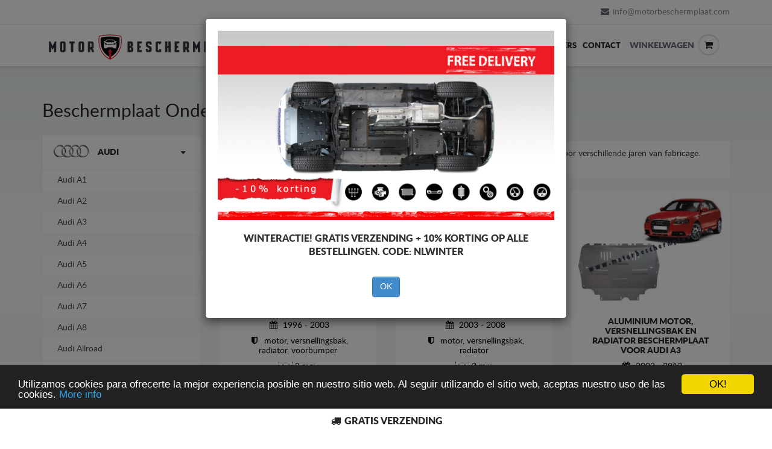

--- FILE ---
content_type: text/html; charset=utf-8
request_url: https://www.motorbeschermplaat.com/beschermplaat-onder-auto-audi-a3
body_size: 14424
content:
<!DOCTYPE HTML>
<html lang="nl" class="noIE">
		<head>
		<meta name="viewport" content="width=device-width, initial-scale=1, maximum-scale=5">
		<title>Audi A3 Motor Beschermplaat</title>
		<meta charset="UTF-8"/>
		
		<meta name="description"  content="Beschermplaat voor de motor en versnellingsbak voor Audi A3-voertuigen, voor verschillende jaren van fabricage."/>
		<meta name="keywords" content="Audi A3 Motor Beschermplaat" />
		
		<meta property="og:url" content="https://www.motorbeschermplaat.com/beschermplaat-onder-auto-audi-a3"/>
		<meta property="og:type" content="website"/>
		<meta property="og:title" content="Audi A3 Motor Beschermplaat"/>
		<meta property="og:description"  content="Beschermplaat voor de motor en versnellingsbak voor Audi A3-voertuigen, voor verschillende jaren van fabricage." />				
		<meta property="og:image" content="https://www.motorbeschermplaat.com/site/views/scut/assets/images/logo/logo-scut.png"/>		
		<meta property="og:image:alt" content="Audi A3 Motor Beschermplaat"/>	

		<meta name="twitter:card" content="summary_large_image">
		<meta name="twitter:title" content="Audi A3 Motor Beschermplaat">
		<meta name="twitter:description" content="Beschermplaat voor de motor en versnellingsbak voor Audi A3-voertuigen, voor verschillende jaren van fabricage.">
		<meta name="twitter:image" content="https://www.motorbeschermplaat.com/site/views/scut/assets/images/logo/logo-scut.png">
        
		 <link rel="shortcut icon" href="/site/views/scut/assets/images/logo/favicon.ico" />		
		<link rel="apple-touch-icon" sizes="180x180" href="/site/views/scut/assets/images/logo/apple-touch-icon.png">
		<link rel="icon" type="image/png" sizes="32x32" href="/site/views/scut/assets/images/logo/favicon-32x32.png">
		<link rel="icon" type="image/png" sizes="16x16" href="/site/views/scut/assets/images/logo/favicon-16x16.png">
		<link rel="manifest" href="/site/views/scut/assets/images/logo/site.webmanifest">
		<link rel="mask-icon" href="/site/views/scut/assets/images/logo/safari-pinned-tab.svg" color="#5bbad5">

		
		
		<link rel="stylesheet" href="/site/views/scut/assets/css/master.css">
		<link rel="stylesheet" href="/site/views/scut/assets/css/color12.css">
         <link rel="stylesheet" type="text/css" href="/site/views/scut/assets/js/bootstrap-toastr/toastr.min.css"/>
		<link rel="stylesheet" href="/site/views/scut/assets/css/menu-icons.css">
		<link rel="stylesheet" href="/site/views/scut/assets/css/select2.min.css">
		<link rel="stylesheet" href="/site/views/scut/assets/css/magnific-popup.css">
        <link rel="stylesheet" href="/site/views/scut/assets/css/custom.css">
        <link rel="stylesheet" href="/site/views/scut/assets/css/star-rating.min.css">
		<script src="https://ajax.googleapis.com/ajax/libs/jquery/1.11.0/jquery.min.js"></script>
		
		<script src="https://js.stripe.com/v3/"></script>
		<script async="true" type="text/javascript" src="https://s.kk-resources.com/leadtag.js" ></script>
       

		<!-- Begin Cookie Consent plugin by Silktide - http://silktide.com/cookieconsent -->
		<script type="text/javascript">
			window.cookieconsent_options = {"message":"Utilizamos cookies para ofrecerte la mejor experiencia posible en nuestro sitio web. Al seguir utilizando el sitio web, aceptas nuestro uso de las cookies.","dismiss":"OK!","learnMore":"More info","link":"http://www.cubrecarter.com/terminos-y-condiciones","theme":"dark-bottom"};
		</script>

		<script type="text/javascript" src="//cdnjs.cloudflare.com/ajax/libs/cookieconsent2/1.0.9/cookieconsent.min.js"></script>
		<!-- End Cookie Consent plugin -->

<script type="application/ld+json">
			{
			  "@context":"https://schema.org",
			  "@type":"Organization",
			  "image":"/site/views/scut/assets/images/logo/logo-scut.png",
			  "legalName":"Scut Protection SRL",
			  "name":"Motorbeschermplaat",
			  "url":"https://www.motorbeschermplaat.com/",
			  "logo":"/site/views/scut/assets/images/logo/logo-scut.png",
			  "contactPoint":{
				"@type":"ContactPoint",
				"telephone":" +40754514916", 
				"contactType":"Contact:"
			  },
			  "address":{
				"@type":"PostalAddress",
				"streetAddress":"Str. Lemnarilor nr.14/18",
				"addressLocality":"Odorheiu Secuiesc",
				"postalCode":"535600",
				"addressRegion":"RO",
				"addressCountry":"RO",
				"sameAs":[
				  "https://www.facebook.com/MotorBeschermplaat",
				  "https://www.instagram.com/steelskidplate/",
				  "https://www.youtube.com/@unterfahrschutz1334"
				]
			  }
			}</script>	

        <!-- Facebook Pixel Code -->
		<script>
		  !function(f,b,e,v,n,t,s)
		  {if(f.fbq)return;n=f.fbq=function(){n.callMethod?
		  n.callMethod.apply(n,arguments):n.queue.push(arguments)};
		  if(!f._fbq)f._fbq=n;n.push=n;n.loaded=!0;n.version='2.0';
		  n.queue=[];t=b.createElement(e);t.async=!0;
		  t.src=v;s=b.getElementsByTagName(e)[0];
		  s.parentNode.insertBefore(t,s)}(window, document,'script',
		  'https://connect.facebook.net/en_US/fbevents.js');
		  fbq('init', '376952282702317');
		  fbq('track', 'PageView');
		</script>
		<noscript><img height="1" width="1" style="display:none"
		  src="https://www.facebook.com/tr?id=376952282702317&ev=PageView&noscript=1"
		/></noscript>
		<!-- End Facebook Pixel Code -->
		
		
		<!-- Load Facebook SDK for JavaScript -->
		<div id="fb-root"></div>
		<script>(function(d, s, id) {
		var js, fjs = d.getElementsByTagName(s)[0];
		if (d.getElementById(id)) return;
		js = d.createElement(s); js.id = id;
		js.src = "https://connect.facebook.net/en_US/sdk.js#xfbml=1&version=v3.0";
		fjs.parentNode.insertBefore(js, fjs);
		}(document, 'script', 'facebook-jssdk'));</script>
		
		<!-- end Load Facebook SDK for JavaScript -->
		
		
		

		
	<!-- Google tag (gtag.js) -->
	<script async src="https://www.googletagmanager.com/gtag/js?id=GT-55KLGVF"></script>
	<script>
	  window.dataLayer = window.dataLayer || [];
	  function gtag(){dataLayer.push(arguments);}
	  gtag('js', new Date());
	  gtag('config', 'GT-55KLGVF'); 	  
	</script>

	<!-- Global site tag (gtag.js) - Google Ads: 855139815 -->
	<script async src="https://www.googletagmanager.com/gtag/js?id=AW-855139815"></script>
	<script>
	  window.dataLayer = window.dataLayer || [];
	  function gtag(){dataLayer.push(arguments);}
	  gtag('js', new Date());
	  gtag('config', 'AW-855139815');
	</script>
	



	</head>
	<body itemscope itemtype='http://schema.org/WebPage'>	<div id="header">
		<div class="header_top">
			<div class="container">
				<div class="hed_right">
					<ul>
						
						<li><a href="mailto:info@motorbeschermplaat.com"><span class="fa fa-envelope"></span>info@motorbeschermplaat.com</a></li>
					</ul>
				</div>
			</div>
		</div>
		<div class="header_bot">
			<div class="container">
				<div class="logo">
					<a href="https://www.motorbeschermplaat.com/motor-beschermplaat">
						<img alt="alt" src="/site/views/scut/assets/images/logo.png" class="img-responsive" >
					</a>
				</div>
				<div id="nav" class="yamm">
					<button type="button" data-toggle="collapse" data-target="#navbar-collapse-1" class="navbar-toggle">
						<span class="icon-bar"></span>
						<span class="icon-bar"></span>
						<span class="icon-bar"></span>
					</button>
					<nav id="navbar-collapse-1" class="navbar-collapse collapse">
						<ul class="nav navbar-nav">
																<li class="dropdown"><a title="Motor Beschermplaat" href="https://www.motorbeschermplaat.com/auto-beschermplaat">Beschermplaat</a></li>
																<li class="dropdown"><a title="Motor Beschermplaat" href="https://www.motorbeschermplaat.com/motor-beschermplaat">Home</a></li>
																<li class="dropdown"><a title="Verzending rechtstreeks van de fabrikant" href="https://www.motorbeschermplaat.com/verzending">Verzending</a></li>
																<li class="dropdown"><a title="Terugmelding" href="https://www.motorbeschermplaat.com/terugmelding">Terugmelding</a></li>
																<li class="dropdown"><a title="Wederverkopers" href="https://www.motorbeschermplaat.com/wederverkopers">Wederverkopers</a></li>
																<li class="dropdown"><a title="Contact" href="https://www.motorbeschermplaat.com/holland-contact-us">Contact</a></li>
													</ul>
					</nav>
				</div>
				<div class="right_menu">
					<ul>
						<!--<li class="menubtn"></li>-->
						<li class="menubtn"><a href="#" class="kosarlink">Winkelwagen</a><a href="#"><span class="fa fa-shopping-cart" ></span></a>
							<div class="menu_c cart_menu">
																<div class="menu_title clearfix">
									<h4>Winkelwagen</h4>
								</div>
								<div id="kosar" class="cart_row">
																				<p class='empty_cart'>Uw winkelwagen is leeg!</p>
																	</div>
								<div class="cheout_row clearfix">
									<a title="uitchecken" href="https://www.motorbeschermplaat.com/winkelwagen" class="checkout_btn">uitchecken</a>
								</div>
							</div>
						</li>
					</ul>
				</div>
			</div>
		</div>
	</div>

	<div id="content">
		<div class="container">
			<div class="catelog_c">
				<div class="title clearfix">
					<h1 style="font-size:30px;" itemprop="name">Beschermplaat Onder Auto Audi A3</h1>
				</div>
				<div class="row">
					
				<div class="col-lg-3 col-md-3 col-sm-4 col-xs-12 ">
					<nav class="navbar navbar-default sidebar navig" role="navigation">
			<div class="navbar-header">
				<button type="button" class="navbar-toggle collapsed marka-button" data-toggle="collapse" data-target="#navbar" aria-expanded="false" aria-controls="navbar">
					<span class="sr-only">Merken</span>
					<span class="icon-bar"></span>
					<span class="icon-bar"></span>
					<span class="icon-bar"></span>
				</button>
				<a class="navbar-brand" href="#">Merken</a>
			</div>
			<div id="navbar" class="navbar-collapse collapse" aria-expanded="false">
				<div class="main-categories">
					<div class="sidebar sidebar_1 " >
														<div class="side_box red5 main-cat-item">
									<h5>
										<span class="menu-icon lg-icon-32"></span> 
										<a href="https://www.motorbeschermplaat.com/motor-beschermplaat-audi" class="current tgl_btn" title="Motor Beschermplaat Audi">Audi</a>
									</h5>
																				<ul class="tgl_c">
																										<li><a href="https://www.motorbeschermplaat.com/beschermplaat-onder-auto-audi-a1" title="Beschermplaat Onder Motor Audi A1">Audi A1</a></li>
																										<li><a href="https://www.motorbeschermplaat.com/beschermplaat-onder-auto-audi-a2" title="Beschermplaat Onder Motor Audi A2">Audi A2</a></li>
																										<li><a href="https://www.motorbeschermplaat.com/beschermplaat-onder-auto-audi-a3" title="Beschermplaat Onder Motor Audi A3">Audi A3</a></li>
																										<li><a href="https://www.motorbeschermplaat.com/beschermplaat-onder-auto-audi-a4" title="Beschermplaat Onder Motor Audi A4">Audi A4</a></li>
																										<li><a href="https://www.motorbeschermplaat.com/beschermplaat-onder-auto-audi-a5" title="Beschermplaat Onder Motor Audi A5">Audi A5</a></li>
																										<li><a href="https://www.motorbeschermplaat.com/beschermplaat-onder-auto-audi-a6" title="Beschermplaat Onder Motor Audi A6">Audi A6</a></li>
																										<li><a href="https://www.motorbeschermplaat.com/beschermplaat-onder-auto-audi-a7" title="Beschermplaat Onder Motor Audi A7">Audi A7</a></li>
																										<li><a href="https://www.motorbeschermplaat.com/beschermplaat-onder-auto-audi-a8" title="Beschermplaat Onder Motor Audi A8">Audi A8</a></li>
																										<li><a href="https://www.motorbeschermplaat.com/beschermplaat-onder-auto-audi-allroad" title="Beschermplaat Onder Motor Audi Allroad">Audi Allroad</a></li>
																										<li><a href="https://www.motorbeschermplaat.com/beschermplaat-onder-auto-audi-q2" title="Beschermplaat Onder Motor Audi Q2">Audi Q2</a></li>
																										<li><a href="https://www.motorbeschermplaat.com/beschermplaat-onder-auto-audi-q3" title="Beschermplaat Onder Motor Audi Q3">Audi Q3</a></li>
																										<li><a href="https://www.motorbeschermplaat.com/beschermplaat-onder-auto-audi-q4-e-tron" title="Beschermplaat Onder Motor Audi Q4 e-tron">Audi Q4 e-tron</a></li>
																										<li><a href="https://www.motorbeschermplaat.com/beschermplaat-onder-auto-audi-q5" title="Beschermplaat Onder Motor Audi Q5">Audi Q5</a></li>
																										<li><a href="https://www.motorbeschermplaat.com/beschermplaat-onder-auto-audi-q7" title="Beschermplaat Onder Motor Audi Q7">Audi Q7</a></li>
																										<li><a href="https://www.motorbeschermplaat.com/beschermplaat-onder-auto-audi-q8" title="Beschermplaat Onder Motor Audi Q8">Audi Q8</a></li>
																										<li><a href="https://www.motorbeschermplaat.com/beschermplaat-onder-auto-audi-tt" title="Beschermplaat Onder Motor Audi TT">Audi TT</a></li>
																							</ul>
																	</div>
							
												
						<div class="side_box red5">
							<h5><span class="menu-icon lg-icon-1529"></span> <a href="https://www.motorbeschermplaat.com/katalysator-cat-lock-beschermplaat" onclick="location.href='https://www.motorbeschermplaat.com/katalysator-cat-lock-beschermplaat'" title="Katalysator/cat lock Beschermplaat" style="background:none;">Cat lock</a></h5>
						</div>
							
															<div class="side_box red5">
										<h5><span class="menu-icon lg-icon-745"></span> <a href="https://www.motorbeschermplaat.com/motor-beschermplaat-alfa-romeo" class="current tgl_btn" title="Motor Beschermplaat Alfa Romeo">Alfa Romeo</a></h5>
																						<ul class="tgl_c" style="overflow: hidden; display: none;">
																												<li><a href="https://www.motorbeschermplaat.com/beschermplaat-onder-auto-alfa-romeo-147" title="Beschermplaat Onder Motor Alfa Romeo 147">Alfa Romeo 147</a></li>
																												<li><a href="https://www.motorbeschermplaat.com/beschermplaat-onder-auto-alfa-romeo-156" title="Beschermplaat Onder Motor Alfa Romeo 156">Alfa Romeo 156</a></li>
																												<li><a href="https://www.motorbeschermplaat.com/beschermplaat-onder-auto-alfa-romeo-159" title="Beschermplaat Onder Motor Alfa Romeo 159">Alfa Romeo 159</a></li>
																												<li><a href="https://www.motorbeschermplaat.com/beschermplaat-onder-auto-alfa-romeo-giulia" title="Beschermplaat Onder Motor Alfa Romeo Giulia">Alfa Romeo Giulia</a></li>
																												<li><a href="https://www.motorbeschermplaat.com/beschermplaat-onder-auto-alfa-romeo-giulietta" title="Beschermplaat Onder Motor Alfa Romeo Giulietta">Alfa Romeo Giulietta</a></li>
																												<li><a href="https://www.motorbeschermplaat.com/beschermplaat-onder-auto-alfa-romeo-mito" title="Beschermplaat Onder Motor Alfa Romeo Mito">Alfa Romeo Mito</a></li>
																												<li><a href="https://www.motorbeschermplaat.com/beschermplaat-onder-auto-alfa-romeo-stelvio" title="Beschermplaat Onder Motor Alfa Romeo Stelvio">Alfa Romeo Stelvio</a></li>
																									</ul>
																			</div>
															<div class="side_box red5">
										<h5><span class="menu-icon lg-icon-1612"></span> <a href="https://www.motorbeschermplaat.com/motor-beschermplaat-baic" class="current tgl_btn" title="Motor Beschermplaat Baic">Baic</a></h5>
																						<ul class="tgl_c" style="overflow: hidden; display: none;">
																												<li><a href="https://www.motorbeschermplaat.com/beschermplaat-onder-auto-baic-beijing-bj30" title="Beschermplaat Onder Motor Baic Beijing BJ30">Baic Beijing BJ30</a></li>
																												<li><a href="https://www.motorbeschermplaat.com/beschermplaat-onder-auto-baic-beijing-bj60" title="Beschermplaat Onder Motor Baic Beijing BJ60">Baic Beijing BJ60</a></li>
																												<li><a href="https://www.motorbeschermplaat.com/beschermplaat-onder-auto-baic-beijing-x3" title="Beschermplaat Onder Motor Baic Beijing X3">Baic Beijing X3</a></li>
																												<li><a href="https://www.motorbeschermplaat.com/beschermplaat-onder-auto-baic-beijing-x35" title="Beschermplaat Onder Motor Baic Beijing X35">Baic Beijing X35</a></li>
																												<li><a href="https://www.motorbeschermplaat.com/beschermplaat-onder-auto-baic-beijing-x55" title="Beschermplaat Onder Motor Baic Beijing X55">Baic Beijing X55</a></li>
																												<li><a href="https://www.motorbeschermplaat.com/beschermplaat-onder-auto-baic-beijing" title="Beschermplaat Onder Motor Baic Beijing X75">Baic Beijing X75</a></li>
																									</ul>
																			</div>
															<div class="side_box red5">
										<h5><span class="menu-icon lg-icon-501"></span> <a href="https://www.motorbeschermplaat.com/motor-beschermplaat-bmw" class="current tgl_btn" title="Motor Beschermplaat BMW">BMW</a></h5>
																						<ul class="tgl_c" style="overflow: hidden; display: none;">
																												<li><a href="https://www.motorbeschermplaat.com/beschermplaat-onder-auto-bmw-seria-1" title="Beschermplaat Onder Motor BMW Seria 1">BMW Seria 1</a></li>
																												<li><a href="https://www.motorbeschermplaat.com/beschermplaat-onder-auto-bmw-seria-2" title="Beschermplaat Onder Motor BMW Seria 2">BMW Seria 2</a></li>
																												<li><a href="https://www.motorbeschermplaat.com/beschermplaat-onder-auto-bmw-seria-3" title="Beschermplaat Onder Motor BMW Seria 3">BMW Seria 3</a></li>
																												<li><a href="https://www.motorbeschermplaat.com/beschermplaat-onder-auto-bmw-seria-5" title="Beschermplaat Onder Motor BMW Seria 5">BMW Seria 5</a></li>
																												<li><a href="https://www.motorbeschermplaat.com/beschermplaat-onder-auto-bmw-x1" title="Beschermplaat Onder Motor BMW X1">BMW X1</a></li>
																												<li><a href="https://www.motorbeschermplaat.com/beschermplaat-onder-auto-bmw-x2" title="Beschermplaat Onder Motor BMW X2">BMW X2</a></li>
																												<li><a href="https://www.motorbeschermplaat.com/beschermplaat-onder-auto-bmw-x3" title="Beschermplaat Onder Motor BMW X3">BMW X3</a></li>
																												<li><a href="https://www.motorbeschermplaat.com/beschermplaat-onder-auto-bmw-x4" title="Beschermplaat Onder Motor BMW X4">BMW X4</a></li>
																												<li><a href="https://www.motorbeschermplaat.com/beschermplaat-onder-auto-bmw-x5" title="Beschermplaat Onder Motor BMW X5">BMW X5</a></li>
																												<li><a href="https://www.motorbeschermplaat.com/beschermplaat-onder-auto-bmw-x6" title="Beschermplaat Onder Motor BMW X6">BMW X6</a></li>
																									</ul>
																			</div>
															<div class="side_box red5">
										<h5><span class="menu-icon lg-icon-37"></span> <a href="https://www.motorbeschermplaat.com/motor-beschermplaat-chevrolet" class="current tgl_btn" title="Motor Beschermplaat Chevrolet">Chevrolet</a></h5>
																						<ul class="tgl_c" style="overflow: hidden; display: none;">
																												<li><a href="https://www.motorbeschermplaat.com/beschermplaat-onder-auto-chevrolet-aveo" title="Beschermplaat Onder Motor Chevrolet Aveo">Chevrolet Aveo</a></li>
																												<li><a href="https://www.motorbeschermplaat.com/beschermplaat-onder-auto-chevrolet-captiva" title="Beschermplaat Onder Motor Chevrolet Captiva">Chevrolet Captiva</a></li>
																												<li><a href="https://www.motorbeschermplaat.com/beschermplaat-onder-auto-chevrolet-cruze" title="Beschermplaat Onder Motor Chevrolet Cruze">Chevrolet Cruze</a></li>
																												<li><a href="https://www.motorbeschermplaat.com/beschermplaat-onder-auto-chevrolet-kalos" title="Beschermplaat Onder Motor Chevrolet Kalos">Chevrolet Kalos</a></li>
																												<li><a href="https://www.motorbeschermplaat.com/beschermplaat-onder-auto-chevrolet-lacetti" title="Beschermplaat Onder Motor Chevrolet Lacetti">Chevrolet Lacetti</a></li>
																												<li><a href="https://www.motorbeschermplaat.com/beschermplaat-onder-auto-chevrolet-malibu" title="Beschermplaat Onder Motor Chevrolet Malibu">Chevrolet Malibu</a></li>
																												<li><a href="https://www.motorbeschermplaat.com/beschermplaat-onder-auto-chevrolet-orlando" title="Beschermplaat Onder Motor Chevrolet Orlando">Chevrolet Orlando</a></li>
																												<li><a href="https://www.motorbeschermplaat.com/beschermplaat-onder-auto-chevrolet-spark" title="Beschermplaat Onder Motor Chevrolet Spark">Chevrolet Spark</a></li>
																												<li><a href="https://www.motorbeschermplaat.com/beschermplaat-onder-auto-chevrolet-tracker" title="Beschermplaat Onder Motor Chevrolet Tracker">Chevrolet Tracker</a></li>
																												<li><a href="https://www.motorbeschermplaat.com/beschermplaat-onder-auto-chevrolet-trax" title="Beschermplaat Onder Motor Chevrolet Trax">Chevrolet Trax</a></li>
																									</ul>
																			</div>
															<div class="side_box red5">
										<h5><span class="menu-icon lg-icon-45"></span> <a href="https://www.motorbeschermplaat.com/motor-beschermplaat-citroen" class="current tgl_btn" title="Motor Beschermplaat Citroen">Citroen</a></h5>
																						<ul class="tgl_c" style="overflow: hidden; display: none;">
																												<li><a href="https://www.motorbeschermplaat.com/beschermplaat-onder-auto-citroen-aircross" title="Beschermplaat Onder Motor Citroen Aircross">Citroen Aircross</a></li>
																												<li><a href="https://www.motorbeschermplaat.com/beschermplaat-onder-auto-citroen-berlingo" title="Beschermplaat Onder Motor Citroen Berlingo">Citroen Berlingo</a></li>
																												<li><a href="https://www.motorbeschermplaat.com/beschermplaat-onder-auto-citroen-c-crosser" title="Beschermplaat Onder Motor Citroen C - Crosser">Citroen C - Crosser</a></li>
																												<li><a href="https://www.motorbeschermplaat.com/beschermplaat-onder-auto-citroen-c-elysee" title="Beschermplaat Onder Motor Citroen C - Elysee">Citroen C - Elysee</a></li>
																												<li><a href="https://www.motorbeschermplaat.com/beschermplaat-onder-auto-citroen-c1" title="Beschermplaat Onder Motor Citroen C1">Citroen C1</a></li>
																												<li><a href="https://www.motorbeschermplaat.com/beschermplaat-onder-auto-citroen-c2" title="Beschermplaat Onder Motor Citroen C2">Citroen C2</a></li>
																												<li><a href="https://www.motorbeschermplaat.com/beschermplaat-onder-auto-citroen-c3" title="Beschermplaat Onder Motor Citroen C3">Citroen C3</a></li>
																												<li><a href="https://www.motorbeschermplaat.com/beschermplaat-onder-auto-citroen-c3-aircross" title="Beschermplaat Onder Motor Citroen C3 Aircross">Citroen C3 Aircross</a></li>
																												<li><a href="https://www.motorbeschermplaat.com/beschermplaat-onder-auto-citroen-c4" title="Beschermplaat Onder Motor Citroen C4">Citroen C4</a></li>
																												<li><a href="https://www.motorbeschermplaat.com/beschermplaat-onder-auto-citroen-c5" title="Beschermplaat Onder Motor Citroen C5">Citroen C5</a></li>
																												<li><a href="https://www.motorbeschermplaat.com/beschermplaat-onder-auto-citroen-c5-aircross" title="Beschermplaat Onder Motor Citroen C5 Aircross">Citroen C5 Aircross</a></li>
																												<li><a href="https://www.motorbeschermplaat.com/beschermplaat-onder-auto-citroen-dispach" title="Beschermplaat Onder Motor Citroen Dispatch">Citroen Dispatch</a></li>
																												<li><a href="https://www.motorbeschermplaat.com/beschermplaat-onder-auto-citroen-ds3" title="Beschermplaat Onder Motor Citroen DS3">Citroen DS3</a></li>
																												<li><a href="https://www.motorbeschermplaat.com/beschermplaat-onder-auto-citroen-ds4" title="Beschermplaat Onder Motor Citroen DS4">Citroen DS4</a></li>
																												<li><a href="https://www.motorbeschermplaat.com/beschermplaat-onder-auto-citroen-ds5" title="Beschermplaat Onder Motor Citroen DS5">Citroen DS5</a></li>
																												<li><a href="https://www.motorbeschermplaat.com/beschermplaat-onder-auto-citroen-ds7-crossback" title="Beschermplaat Onder Motor Citroen DS7 Crossback">Citroen DS7 Crossback</a></li>
																												<li><a href="https://www.motorbeschermplaat.com/beschermplaat-onder-auto-citroen-evasion" title="Beschermplaat Onder Motor Citroen Evasion">Citroen Evasion</a></li>
																												<li><a href="https://www.motorbeschermplaat.com/beschermplaat-onder-auto-citroen-grand-c4-picasso" title="Beschermplaat Onder Motor Citroen Grand C4 Picasso">Citroen Grand C4 Picasso</a></li>
																												<li><a href="https://www.motorbeschermplaat.com/beschermplaat-onder-auto-citroen-grand-c4-spacetourer" title="Beschermplaat Onder Motor Citroen Grand C4 SpaceTourer">Citroen Grand C4 SpaceTourer</a></li>
																												<li><a href="https://www.motorbeschermplaat.com/beschermplaat-onder-auto-citroen-jumper" title="Beschermplaat Onder Motor Citroen Jumper">Citroen Jumper</a></li>
																												<li><a href="https://www.motorbeschermplaat.com/beschermplaat-onder-auto-citroen-jumpy" title="Beschermplaat Onder Motor Citroen Jumpy">Citroen Jumpy</a></li>
																												<li><a href="https://www.motorbeschermplaat.com/beschermplaat-onder-auto-citroen-nemo" title="Beschermplaat Onder Motor Citroen Nemo">Citroen Nemo</a></li>
																												<li><a href="https://www.motorbeschermplaat.com/beschermplaat-onder-auto-citroen-picasso" title="Beschermplaat Onder Motor Citroen Picasso">Citroen Picasso</a></li>
																												<li><a href="https://www.motorbeschermplaat.com/beschermplaat-onder-auto-citroen-spacetourer" title="Beschermplaat Onder Motor Citroen Spacetourer">Citroen Spacetourer</a></li>
																												<li><a href="https://www.motorbeschermplaat.com/beschermplaat-onder-auto-citroen-xsara" title="Beschermplaat Onder Motor Citroen Xsara">Citroen Xsara</a></li>
																									</ul>
																			</div>
															<div class="side_box red5">
										<h5><span class="menu-icon lg-icon-1438"></span> <a href="https://www.motorbeschermplaat.com/motor-beschermplaat-cupra" class="current tgl_btn" title="Motor Beschermplaat Cupra">Cupra</a></h5>
																						<ul class="tgl_c" style="overflow: hidden; display: none;">
																												<li><a href="https://www.motorbeschermplaat.com/beschermplaat-onder-auto-cupra-born" title="Beschermplaat Onder Motor Cupra Born">Cupra Born</a></li>
																												<li><a href="https://www.motorbeschermplaat.com/beschermplaat-onder-auto-cupra-formentor" title="Beschermplaat Onder Motor Cupra Formentor">Cupra Formentor</a></li>
																									</ul>
																			</div>
															<div class="side_box red5">
										<h5><span class="menu-icon lg-icon-490"></span> <a href="https://www.motorbeschermplaat.com/motor-beschermplaat-dacia" class="current tgl_btn" title="Motor Beschermplaat Dacia">Dacia</a></h5>
																						<ul class="tgl_c" style="overflow: hidden; display: none;">
																												<li><a href="https://www.motorbeschermplaat.com/beschermplaat-onder-auto-dacia-bigster" title="Beschermplaat Onder Motor Dacia Bigster">Dacia Bigster</a></li>
																												<li><a href="https://www.motorbeschermplaat.com/beschermplaat-onder-auto-dacia-dokker" title="Beschermplaat Onder Motor Dacia Dokker">Dacia Dokker</a></li>
																												<li><a href="https://www.motorbeschermplaat.com/beschermplaat-onder-auto-dacia-duster" title="Beschermplaat Onder Motor Dacia Duster">Dacia Duster</a></li>
																												<li><a href="https://www.motorbeschermplaat.com/beschermplaat-onder-auto-dacia-jogger" title="Beschermplaat Onder Motor Dacia Jogger">Dacia Jogger</a></li>
																												<li><a href="https://www.motorbeschermplaat.com/beschermplaat-onder-auto-dacia-lodgy" title="Beschermplaat Onder Motor Dacia Lodgy">Dacia Lodgy</a></li>
																												<li><a href="https://www.motorbeschermplaat.com/beschermplaat-onder-auto-dacia-logan" title="Beschermplaat Onder Motor Dacia Logan">Dacia Logan</a></li>
																												<li><a href="https://www.motorbeschermplaat.com/beschermplaat-onder-auto-dacia-sandero" title="Beschermplaat Onder Motor Dacia Sandero">Dacia Sandero</a></li>
																												<li><a href="https://www.motorbeschermplaat.com/beschermplaat-onder-auto-dacia-spring" title="Beschermplaat Onder Motor Dacia Spring">Dacia Spring</a></li>
																									</ul>
																			</div>
															<div class="side_box red5">
										<h5><span class="menu-icon lg-icon-345"></span> <a href="https://www.motorbeschermplaat.com/motor-beschermplaat-daewoo" class="current tgl_btn" title="Motor Beschermplaat Daewoo">Daewoo</a></h5>
																						<ul class="tgl_c" style="overflow: hidden; display: none;">
																												<li><a href="https://www.motorbeschermplaat.com/beschermplaat-onder-auto-daewoo-cielo" title="Beschermplaat Onder Motor Daewoo Cielo">Daewoo Cielo</a></li>
																												<li><a href="https://www.motorbeschermplaat.com/beschermplaat-onder-auto-daewoo-espero" title="Beschermplaat Onder Motor Daewoo Espero">Daewoo Espero</a></li>
																												<li><a href="https://www.motorbeschermplaat.com/beschermplaat-onder-auto-daewoo-matiz" title="Beschermplaat Onder Motor Daewoo Matiz">Daewoo Matiz</a></li>
																												<li><a href="https://www.motorbeschermplaat.com/beschermplaat-onder-auto-daewoo-nubira" title="Beschermplaat Onder Motor Daewoo Nubira">Daewoo Nubira</a></li>
																									</ul>
																			</div>
															<div class="side_box red5">
										<h5><span class="menu-icon lg-icon-942"></span> <a href="https://www.motorbeschermplaat.com/motor-beschermplaat-daihatsu" class="current tgl_btn" title="Motor Beschermplaat Daihatsu">Daihatsu</a></h5>
																						<ul class="tgl_c" style="overflow: hidden; display: none;">
																												<li><a href="https://www.motorbeschermplaat.com/beschermplaat-onder-auto-daihatsu-terios" title="Beschermplaat Onder Motor Daihatsu Terios">Daihatsu Terios</a></li>
																									</ul>
																			</div>
															<div class="side_box red5">
										<h5><span class="menu-icon lg-icon-1672"></span> <a href="https://www.motorbeschermplaat.com/motor-beschermplaat-dfsk" class="current tgl_btn" title="Motor Beschermplaat Dfsk">Dfsk</a></h5>
																						<ul class="tgl_c" style="overflow: hidden; display: none;">
																												<li><a href="https://www.motorbeschermplaat.com/beschermplaat-onder-auto-dfsk-fengon-5" title="Beschermplaat Onder Motor Dfsk Fengon 5">Dfsk Fengon 5</a></li>
																												<li><a href="https://www.motorbeschermplaat.com/beschermplaat-onder-auto-dfsk-fengon-600" title="Beschermplaat Onder Motor Dfsk Fengon 600">Dfsk Fengon 600</a></li>
																									</ul>
																			</div>
															<div class="side_box red5">
										<h5><span class="menu-icon lg-icon-1265"></span> <a href="https://www.motorbeschermplaat.com/motor-beschermplaat-dodge" class="current tgl_btn" title="Motor Beschermplaat Dodge">Dodge</a></h5>
																						<ul class="tgl_c" style="overflow: hidden; display: none;">
																												<li><a href="https://www.motorbeschermplaat.com/beschermplaat-onder-auto-dodge-caliber" title="Beschermplaat Onder Motor Dodge Caliber">Dodge Caliber</a></li>
																									</ul>
																			</div>
															<div class="side_box red5">
										<h5><span class="menu-icon lg-icon-1735"></span> <a href="https://www.motorbeschermplaat.com/motor-beschermplaat-jevo" class="current tgl_btn" title="Motor Beschermplaat Evo">Evo</a></h5>
																						<ul class="tgl_c" style="overflow: hidden; display: none;">
																												<li><a href="https://www.motorbeschermplaat.com/beschermplaat-onder-auto-evo-cross-4" title="Beschermplaat Onder Motor Evo Cross 4">Evo Cross 4</a></li>
																									</ul>
																			</div>
															<div class="side_box red5">
										<h5><span class="menu-icon lg-icon-60"></span> <a href="https://www.motorbeschermplaat.com/motor-beschermplaat-fiat" class="current tgl_btn" title="Motor Beschermplaat Fiat">Fiat</a></h5>
																						<ul class="tgl_c" style="overflow: hidden; display: none;">
																												<li><a href="https://www.motorbeschermplaat.com/beschermplaat-onder-auto-fiat-500" title="Beschermplaat Onder Motor Fiat 500">Fiat 500</a></li>
																												<li><a href="https://www.motorbeschermplaat.com/beschermplaat-onder-auto-fiat-600" title="Beschermplaat Onder Motor Fiat 600">Fiat 600</a></li>
																												<li><a href="https://www.motorbeschermplaat.com/beschermplaat-onder-auto-fiat-albea" title="Beschermplaat Onder Motor Fiat Albea">Fiat Albea</a></li>
																												<li><a href="https://www.motorbeschermplaat.com/beschermplaat-onder-auto-fiat-bravo" title="Beschermplaat Onder Motor Fiat Bravo">Fiat Bravo</a></li>
																												<li><a href="https://www.motorbeschermplaat.com/beschermplaat-onder-auto-fiat-croma" title="Beschermplaat Onder Motor Fiat Croma">Fiat Croma</a></li>
																												<li><a href="https://www.motorbeschermplaat.com/beschermplaat-onder-auto-fiat-doblo" title="Beschermplaat Onder Motor Fiat Doblo">Fiat Doblo</a></li>
																												<li><a href="https://www.motorbeschermplaat.com/beschermplaat-onder-auto-fiat-ducato" title="Beschermplaat Onder Motor Fiat Ducato">Fiat Ducato</a></li>
																												<li><a href="https://www.motorbeschermplaat.com/beschermplaat-onder-auto-fiat-fiorino" title="Beschermplaat Onder Motor Fiat Fiorino">Fiat Fiorino</a></li>
																												<li><a href="https://www.motorbeschermplaat.com/beschermplaat-onder-auto-fiat-fullback" title="Beschermplaat Onder Motor Fiat Fullback">Fiat Fullback</a></li>
																												<li><a href="https://www.motorbeschermplaat.com/beschermplaat-onder-auto-fiat-grande-panda" title="Beschermplaat Onder Motor Fiat Grande Panda">Fiat Grande Panda</a></li>
																												<li><a href="https://www.motorbeschermplaat.com/beschermplaat-onder-auto-fiat-grande-punto" title="Beschermplaat Onder Motor Fiat Grande Punto">Fiat Grande Punto</a></li>
																												<li><a href="https://www.motorbeschermplaat.com/beschermplaat-onder-auto-fiat-idea" title="Beschermplaat Onder Motor Fiat Idea">Fiat Idea</a></li>
																												<li><a href="https://www.motorbeschermplaat.com/beschermplaat-onder-auto-fiat-linea" title="Beschermplaat Onder Motor Fiat Linea">Fiat Linea</a></li>
																												<li><a href="https://www.motorbeschermplaat.com/beschermplaat-onder-auto-fiat-palio" title="Beschermplaat Onder Motor Fiat Palio">Fiat Palio</a></li>
																												<li><a href="https://www.motorbeschermplaat.com/beschermplaat-onder-auto-fiat-panda" title="Beschermplaat Onder Motor Fiat Panda">Fiat Panda</a></li>
																												<li><a href="https://www.motorbeschermplaat.com/beschermplaat-onder-auto-fiat-punto" title="Beschermplaat Onder Motor Fiat Punto">Fiat Punto</a></li>
																												<li><a href="https://www.motorbeschermplaat.com/beschermplaat-onder-auto-fiat-scudo" title="Beschermplaat Onder Motor Fiat Scudo">Fiat Scudo</a></li>
																												<li><a href="https://www.motorbeschermplaat.com/beschermplaat-onder-auto-fiat-sedici" title="Beschermplaat Onder Motor Fiat Sedici">Fiat Sedici</a></li>
																												<li><a href="https://www.motorbeschermplaat.com/beschermplaat-onder-auto-fiat-stilo" title="Beschermplaat Onder Motor Fiat Stilo">Fiat Stilo</a></li>
																												<li><a href="https://www.motorbeschermplaat.com/beschermplaat-onder-auto-fiat-tipo-talento" title="Beschermplaat Onder Motor Fiat Talento">Fiat Talento</a></li>
																												<li><a href="https://www.motorbeschermplaat.com/beschermplaat-onder-auto-fiat-tipo" title="Beschermplaat Onder Motor Fiat Tipo">Fiat Tipo</a></li>
																												<li><a href="https://www.motorbeschermplaat.com/beschermplaat-onder-auto-fiat-ulysse" title="Beschermplaat Onder Motor Fiat Ulysse">Fiat Ulysse</a></li>
																									</ul>
																			</div>
															<div class="side_box red5">
										<h5><span class="menu-icon lg-icon-70"></span> <a href="https://www.motorbeschermplaat.com/motor-beschermplaat-ford" class="current tgl_btn" title="Motor Beschermplaat Ford">Ford</a></h5>
																						<ul class="tgl_c" style="overflow: hidden; display: none;">
																												<li><a href="https://www.motorbeschermplaat.com/beschermplaat-onder-auto-ford-b-max" title="Beschermplaat Onder Motor Ford B-Max">Ford B-Max</a></li>
																												<li><a href="https://www.motorbeschermplaat.com/beschermplaat-onder-auto-ford-c-max" title="Beschermplaat Onder Motor Ford C-Max">Ford C-Max</a></li>
																												<li><a href="https://www.motorbeschermplaat.com/beschermplaat-onder-auto-ford-ecosport" title="Beschermplaat Onder Motor Ford EcoSport">Ford EcoSport</a></li>
																												<li><a href="https://www.motorbeschermplaat.com/beschermplaat-onder-auto-ford-edge" title="Beschermplaat Onder Motor Ford Edge">Ford Edge</a></li>
																												<li><a href="https://www.motorbeschermplaat.com/beschermplaat-onder-auto-ford-fiesta" title="Beschermplaat Onder Motor Ford Fiesta">Ford Fiesta</a></li>
																												<li><a href="https://www.motorbeschermplaat.com/beschermplaat-onder-auto-ford-focus" title="Beschermplaat Onder Motor Ford Focus">Ford Focus</a></li>
																												<li><a href="https://www.motorbeschermplaat.com/beschermplaat-onder-auto-ford-fusion" title="Beschermplaat Onder Motor Ford Fusion">Ford Fusion</a></li>
																												<li><a href="https://www.motorbeschermplaat.com/beschermplaat-onder-auto-ford-galaxy" title="Beschermplaat Onder Motor Ford Galaxy">Ford Galaxy</a></li>
																												<li><a href="https://www.motorbeschermplaat.com/beschermplaat-onder-auto-ford-ka" title="Beschermplaat Onder Motor Ford KA">Ford KA</a></li>
																												<li><a href="https://www.motorbeschermplaat.com/beschermplaat-onder-auto-ford-kuga" title="Beschermplaat Onder Motor Ford Kuga">Ford Kuga</a></li>
																												<li><a href="https://www.motorbeschermplaat.com/beschermplaat-onder-auto-ford-mondeo" title="Beschermplaat Onder Motor Ford Mondeo">Ford Mondeo</a></li>
																												<li><a href="https://www.motorbeschermplaat.com/beschermplaat-onder-auto-ford-puma" title="Beschermplaat Onder Motor Ford Puma">Ford Puma</a></li>
																												<li><a href="https://www.motorbeschermplaat.com/beschermplaat-onder-auto-ford-ranger" title="Beschermplaat Onder Motor Ford Ranger">Ford Ranger</a></li>
																												<li><a href="https://www.motorbeschermplaat.com/beschermplaat-onder-auto-ford-ranger-raptor" title="Beschermplaat Onder Motor Ford Ranger Raptor">Ford Ranger Raptor</a></li>
																												<li><a href="https://www.motorbeschermplaat.com/beschermplaat-onder-auto-ford-s-max" title="Beschermplaat Onder Motor Ford S-Max">Ford S-Max</a></li>
																												<li><a href="https://www.motorbeschermplaat.com/beschermplaat-onder-auto-ford-tourneo-connect" title="Beschermplaat Onder Motor Ford Tourneo Connect">Ford Tourneo Connect</a></li>
																												<li><a href="https://www.motorbeschermplaat.com/beschermplaat-onder-auto-ford-tourneo-courier" title="Beschermplaat Onder Motor Ford Tourneo Courier">Ford Tourneo Courier</a></li>
																												<li><a href="https://www.motorbeschermplaat.com/beschermplaat-onder-auto-ford-transit" title="Beschermplaat Onder Motor Ford Transit">Ford Transit</a></li>
																												<li><a href="https://www.motorbeschermplaat.com/beschermplaat-onder-auto-ford-transit-connect" title="Beschermplaat Onder Motor Ford Transit Connect">Ford Transit Connect</a></li>
																												<li><a href="https://www.motorbeschermplaat.com/beschermplaat-onder-auto-ford-transit-courier" title="Beschermplaat Onder Motor Ford Transit Courier">Ford Transit Courier</a></li>
																												<li><a href="https://www.motorbeschermplaat.com/beschermplaat-onder-auto-ford-transit-custom" title="Beschermplaat Onder Motor Ford Transit Custom">Ford Transit Custom</a></li>
																												<li><a href="https://www.motorbeschermplaat.com/beschermplaat-onder-auto-ford-transit-v363" title="Beschermplaat Onder Motor Ford Transit V363 4X4">Ford Transit V363 4X4</a></li>
																									</ul>
																			</div>
															<div class="side_box red5">
										<h5><span class="menu-icon lg-icon-81"></span> <a href="https://www.motorbeschermplaat.com/motor-beschermplaat-honda" class="current tgl_btn" title="Motor Beschermplaat Honda">Honda</a></h5>
																						<ul class="tgl_c" style="overflow: hidden; display: none;">
																												<li><a href="https://www.motorbeschermplaat.com/beschermplaat-onder-auto-honda-accord" title="Beschermplaat Onder Motor Honda Accord">Honda Accord</a></li>
																												<li><a href="https://www.motorbeschermplaat.com/beschermplaat-onder-auto-honda-civic" title="Beschermplaat Onder Motor Honda Civic">Honda Civic</a></li>
																												<li><a href="https://www.motorbeschermplaat.com/beschermplaat-onder-auto-honda-cr-v" title="Beschermplaat Onder Motor Honda CR-V">Honda CR-V</a></li>
																												<li><a href="https://www.motorbeschermplaat.com/beschermplaat-onder-auto-honda-hr-v" title="Beschermplaat Onder Motor Honda HR-V">Honda HR-V</a></li>
																												<li><a href="https://www.motorbeschermplaat.com/beschermplaat-onder-auto-honda-jazz" title="Beschermplaat Onder Motor Honda Jazz">Honda Jazz</a></li>
																									</ul>
																			</div>
															<div class="side_box red5">
										<h5><span class="menu-icon lg-icon-84"></span> <a href="https://www.motorbeschermplaat.com/motor-beschermplaat-hyundai" class="current tgl_btn" title="Motor Beschermplaat Hyundai">Hyundai</a></h5>
																						<ul class="tgl_c" style="overflow: hidden; display: none;">
																												<li><a href="https://www.motorbeschermplaat.com/beschermplaat-onder-auto-hyundai-accent" title="Beschermplaat Onder Motor Hyundai Accent">Hyundai Accent</a></li>
																												<li><a href="https://www.motorbeschermplaat.com/beschermplaat-onder-hyundai-bayon" title="Beschermplaat Onder Motor Hyundai Bayon">Hyundai Bayon</a></li>
																												<li><a href="https://www.motorbeschermplaat.com/beschermplaat-onder-auto-hyundai-coupe" title="Beschermplaat Onder Motor Hyundai Coupe">Hyundai Coupe</a></li>
																												<li><a href="https://www.motorbeschermplaat.com/beschermplaat-onder-auto-hyundai-elantra" title="Beschermplaat Onder Motor Hyundai Elantra">Hyundai Elantra</a></li>
																												<li><a href="https://www.motorbeschermplaat.com/beschermplaat-onder-auto-hyundai-getz" title="Beschermplaat Onder Motor Hyundai Getz">Hyundai Getz</a></li>
																												<li><a href="https://www.motorbeschermplaat.com/beschermplaat-onder-auto-hyundai-i10" title="Beschermplaat Onder Motor Hyundai i10">Hyundai i10</a></li>
																												<li><a href="https://www.motorbeschermplaat.com/beschermplaat-onder-auto-hyundai-i20" title="Beschermplaat Onder Motor Hyundai i20">Hyundai i20</a></li>
																												<li><a href="https://www.motorbeschermplaat.com/beschermplaat-onder-auto-hyundai-i30" title="Beschermplaat Onder Motor Hyundai i30">Hyundai i30</a></li>
																												<li><a href="https://www.motorbeschermplaat.com/beschermplaat-onder-auto-hyundai-i40" title="Beschermplaat Onder Motor Hyundai i40">Hyundai i40</a></li>
																												<li><a href="https://www.motorbeschermplaat.com/beschermplaat-onder-auto-hyundai-ix20" title="Beschermplaat Onder Motor Hyundai ix20">Hyundai ix20</a></li>
																												<li><a href="https://www.motorbeschermplaat.com/beschermplaat-onder-auto-hyundai-ix35" title="Beschermplaat Onder Motor Hyundai IX35">Hyundai IX35</a></li>
																												<li><a href="https://www.motorbeschermplaat.com/beschermplaat-onder-auto-hyundai-ix55" title="Beschermplaat Onder Motor Hyundai ix55">Hyundai ix55</a></li>
																												<li><a href="https://www.motorbeschermplaat.com/beschermplaat-onder-auto-hyundai-kona" title="Beschermplaat Onder Motor Hyundai Kona">Hyundai Kona</a></li>
																												<li><a href="https://www.motorbeschermplaat.com/beschermplaat-onder-auto-hyundai-santa-fe" title="Beschermplaat Onder Motor Hyundai Santa Fe">Hyundai Santa Fe</a></li>
																												<li><a href="https://www.motorbeschermplaat.com/beschermplaat-onder-auto-hyundai-solaris" title="Beschermplaat Onder Motor Hyundai Solaris">Hyundai Solaris</a></li>
																												<li><a href="https://www.motorbeschermplaat.com/beschermplaat-onder-auto-hyundai-terracan" title="Beschermplaat Onder Motor Hyundai Terracan">Hyundai Terracan</a></li>
																												<li><a href="https://www.motorbeschermplaat.com/beschermplaat-onder-auto-hyundai-tucson" title="Beschermplaat Onder Motor Hyundai Tucson">Hyundai Tucson</a></li>
																												<li><a href="https://www.motorbeschermplaat.com/beschermplaat-onder-auto-hyundai-veracruz" title="Beschermplaat Onder Motor Hyundai Veracruz">Hyundai Veracruz</a></li>
																												<li><a href="https://www.motorbeschermplaat.com/beschermplaat-onder-auto-hyundai-verna" title="Beschermplaat Onder Motor Hyundai Verna">Hyundai Verna</a></li>
																									</ul>
																			</div>
															<div class="side_box red5">
										<h5><span class="menu-icon lg-icon-1858"></span> <a href="https://www.motorbeschermplaat.com/motor-beschermplaat-infiniti" class="current tgl_btn" title="Motor Beschermplaat Infiniti">Infiniti</a></h5>
																						<ul class="tgl_c" style="overflow: hidden; display: none;">
																												<li><a href="https://www.motorbeschermplaat.com/beschermplaat-onder-auto-infiniti-q30" title="Beschermplaat Onder Motor Infiniti Q30">Infiniti Q30</a></li>
																									</ul>
																			</div>
															<div class="side_box red5">
										<h5><span class="menu-icon lg-icon-629"></span> <a href="https://www.motorbeschermplaat.com/motor-beschermplaat-isuzu" class="current tgl_btn" title="Motor Beschermplaat Isuzu">Isuzu</a></h5>
																						<ul class="tgl_c" style="overflow: hidden; display: none;">
																												<li><a href="https://www.motorbeschermplaat.com/beschermplaat-onder-auto-isuzu-d-max" title="Beschermplaat Onder Motor Isuzu D-Max">Isuzu D-Max</a></li>
																									</ul>
																			</div>
															<div class="side_box red5">
										<h5><span class="menu-icon lg-icon-1218"></span> <a href="https://www.motorbeschermplaat.com/motor-beschermplaat-iveco" class="current tgl_btn" title="Motor Beschermplaat Iveco">Iveco</a></h5>
																						<ul class="tgl_c" style="overflow: hidden; display: none;">
																												<li><a href="https://www.motorbeschermplaat.com/beschermplaat-onder-auto-iveco-daily" title="Beschermplaat Onder Motor Iveco Daily">Iveco Daily</a></li>
																									</ul>
																			</div>
															<div class="side_box red5">
										<h5><span class="menu-icon lg-icon-1689"></span> <a href="https://www.motorbeschermplaat.com/motor-beschermplaat-jac" class="current tgl_btn" title="Motor Beschermplaat Jac">Jac</a></h5>
																						<ul class="tgl_c" style="overflow: hidden; display: none;">
																												<li><a href="https://www.motorbeschermplaat.com/beschermplaat-onder-auto-jac-t8" title="Beschermplaat Onder Motor Jac T8">Jac T8</a></li>
																									</ul>
																			</div>
															<div class="side_box red5">
										<h5><span class="menu-icon lg-icon-1132"></span> <a href="https://www.motorbeschermplaat.com/motor-beschermplaat-jeep" class="current tgl_btn" title="Motor Beschermplaat Jeep">Jeep</a></h5>
																						<ul class="tgl_c" style="overflow: hidden; display: none;">
																												<li><a href="https://www.motorbeschermplaat.com/beschermplaat-onder-auto-jeep-cherokee" title="Beschermplaat Onder Motor Jeep Cherokee">Jeep Cherokee</a></li>
																												<li><a href="https://www.motorbeschermplaat.com/beschermplaat-onder-auto-jeep-compass" title="Beschermplaat Onder Motor Jeep Compass">Jeep Compass</a></li>
																												<li><a href="https://www.motorbeschermplaat.com/beschermplaat-onder-auto-jeep-grand-cherokee" title="Beschermplaat Onder Motor Jeep Grand Cherokee">Jeep Grand Cherokee</a></li>
																												<li><a href="https://www.motorbeschermplaat.com/beschermplaat-onder-auto-jeep-patriot" title="Beschermplaat Onder Motor Jeep Patriot ">Jeep Patriot </a></li>
																												<li><a href="https://www.motorbeschermplaat.com/beschermplaat-onder-auto-jeep-renegade" title="Beschermplaat Onder Motor Jeep Renegade">Jeep Renegade</a></li>
																												<li><a href="https://www.motorbeschermplaat.com/beschermplaat-onder-auto-jeep-wrangler" title="Beschermplaat Onder Motor Jeep Wrangler">Jeep Wrangler</a></li>
																									</ul>
																			</div>
															<div class="side_box red5">
										<h5><span class="menu-icon lg-icon-91"></span> <a href="https://www.motorbeschermplaat.com/motor-beschermplaat-kia" class="current tgl_btn" title="Motor Beschermplaat Kia">Kia</a></h5>
																						<ul class="tgl_c" style="overflow: hidden; display: none;">
																												<li><a href="https://www.motorbeschermplaat.com/beschermplaat-onder-auto-kia-c-eed" title="Beschermplaat Onder Motor Kia C eed">Kia C eed</a></li>
																												<li><a href="https://www.motorbeschermplaat.com/beschermplaat-onder-auto-kia-picanto" title="Beschermplaat Onder Motor Kia Picanto">Kia Picanto</a></li>
																												<li><a href="https://www.motorbeschermplaat.com/beschermplaat-onder-auto-kia-rio" title="Beschermplaat Onder Motor Kia Rio">Kia Rio</a></li>
																												<li><a href="https://www.motorbeschermplaat.com/beschermplaat-onder-auto-kia-sorento" title="Beschermplaat Onder Motor Kia Sorento">Kia Sorento</a></li>
																												<li><a href="https://www.motorbeschermplaat.com/beschermplaat-onder-auto-kia-sportage" title="Beschermplaat Onder Motor Kia Sportage">Kia Sportage</a></li>
																												<li><a href="https://www.motorbeschermplaat.com/beschermplaat-onder-auto-kia-stonic" title="Beschermplaat Onder Motor Kia Stonic">Kia Stonic</a></li>
																									</ul>
																			</div>
															<div class="side_box red5">
										<h5><span class="menu-icon lg-icon-578"></span> <a href="https://www.motorbeschermplaat.com/motor-beschermplaat-lada" class="current tgl_btn" title="Motor Beschermplaat Lada">Lada</a></h5>
																						<ul class="tgl_c" style="overflow: hidden; display: none;">
																												<li><a href="https://www.motorbeschermplaat.com/beschermplaat-onder-auto-lada-niva" title="Beschermplaat Onder Motor Lada Niva">Lada Niva</a></li>
																									</ul>
																			</div>
															<div class="side_box red5">
										<h5><span class="menu-icon lg-icon-632"></span> <a href="https://www.motorbeschermplaat.com/motor-beschermplaat-lancia" class="current tgl_btn" title="Motor Beschermplaat Lancia">Lancia</a></h5>
																						<ul class="tgl_c" style="overflow: hidden; display: none;">
																												<li><a href="https://www.motorbeschermplaat.com/beschermplaat-onder-auto-lancia-delta-3" title="Beschermplaat Onder Motor Lancia Delta 3">Lancia Delta 3</a></li>
																												<li><a href="https://www.motorbeschermplaat.com/beschermplaat-onder-auto-lancia-ypsilon" title="Beschermplaat Onder Motor Lancia Ypsilon">Lancia Ypsilon</a></li>
																												<li><a href="https://www.motorbeschermplaat.com/beschermplaat-onder-auto-lancia-zeta" title="Beschermplaat Onder Motor Lancia Zeta">Lancia Zeta</a></li>
																									</ul>
																			</div>
															<div class="side_box red5">
										<h5><span class="menu-icon lg-icon-474"></span> <a href="https://www.motorbeschermplaat.com/motor-beschermplaat-land-rover" class="current tgl_btn" title="Motor Beschermplaat Land Rover">Land Rover</a></h5>
																						<ul class="tgl_c" style="overflow: hidden; display: none;">
																												<li><a href="https://www.motorbeschermplaat.com/beschermplaat-onder-auto-land-rover-discovery-sport" title="Beschermplaat Onder Motor Land Rover Discovery Sport">Land Rover Discovery Sport</a></li>
																												<li><a href="https://www.motorbeschermplaat.com/beschermplaat-onder-auto-land-rover-freelander" title="Beschermplaat Onder Motor Land Rover Freelander">Land Rover Freelander</a></li>
																												<li><a href="https://www.motorbeschermplaat.com/beschermplaat-onder-auto-range-rover-evoque" title="Beschermplaat Onder Motor Range Rover Evoque">Range Rover Evoque</a></li>
																									</ul>
																			</div>
															<div class="side_box red5">
										<h5><span class="menu-icon lg-icon-1205"></span> <a href="https://www.motorbeschermplaat.com/motor-beschermplaat-lexus" class="current tgl_btn" title="Motor Beschermplaat Lexus">Lexus</a></h5>
																						<ul class="tgl_c" style="overflow: hidden; display: none;">
																												<li><a href="https://www.motorbeschermplaat.com/beschermplaat-onder-auto-lexus-ct" title="Beschermplaat Onder Motor Lexus CT">Lexus CT</a></li>
																												<li><a href="https://www.motorbeschermplaat.com/beschermplaat-onder-auto-lexus-gx" title="Beschermplaat Onder Motor Lexus GX">Lexus GX</a></li>
																												<li><a href="https://www.motorbeschermplaat.com/beschermplaat-onder-auto-lexus-nx" title="Beschermplaat Onder Motor Lexus NX">Lexus NX</a></li>
																												<li><a href="https://www.motorbeschermplaat.com/beschermplaat-onder-auto-lexus-ux" title="Beschermplaat Onder Motor Lexus UX">Lexus UX</a></li>
																									</ul>
																			</div>
															<div class="side_box red5">
										<h5><span class="menu-icon lg-icon-1180"></span> <a href="https://www.motorbeschermplaat.com/motor-beschermplaat-man" class="current tgl_btn" title="Motor Beschermplaat Man">Man</a></h5>
																						<ul class="tgl_c" style="overflow: hidden; display: none;">
																												<li><a href="https://www.motorbeschermplaat.com/beschermplaat-onder-auto-man-tge" title="Beschermplaat Onder Motor Man Tge">Man Tge</a></li>
																									</ul>
																			</div>
															<div class="side_box red5">
										<h5><span class="menu-icon lg-icon-2044"></span> <a href="https://www.motorbeschermplaat.com/motor-beschermplaat-maxus" class="current tgl_btn" title="Motor Beschermplaat Maxus">Maxus</a></h5>
																						<ul class="tgl_c" style="overflow: hidden; display: none;">
																												<li><a href="https://www.motorbeschermplaat.com/beschermplaat-onder-auto-maxus-t60-max" title="Beschermplaat Onder Motor Mazda 5">Mazda 5</a></li>
																									</ul>
																			</div>
															<div class="side_box red5">
										<h5><span class="menu-icon lg-icon-355"></span> <a href="https://www.motorbeschermplaat.com/motor-beschermplaat-mazda" class="current tgl_btn" title="Motor Beschermplaat Mazda">Mazda</a></h5>
																						<ul class="tgl_c" style="overflow: hidden; display: none;">
																												<li><a href="https://www.motorbeschermplaat.com/beschermplaat-onder-auto-mazda-cx-30" title="Beschermplaat Onder Motor Mazda  CX-30">Mazda  CX-30</a></li>
																												<li><a href="https://www.motorbeschermplaat.com/beschermplaat-onder-auto-mazda-2" title="Beschermplaat Onder Motor Mazda 2">Mazda 2</a></li>
																												<li><a href="https://www.motorbeschermplaat.com/beschermplaat-onder-auto-mazda-3" title="Beschermplaat Onder Motor Mazda 3">Mazda 3</a></li>
																												<li><a href="https://www.motorbeschermplaat.com/beschermplaat-onder-auto-mazda-5" title="Beschermplaat Onder Motor Mazda 5">Mazda 5</a></li>
																												<li><a href="https://www.motorbeschermplaat.com/beschermplaat-onder-auto-mazda-6" title="Beschermplaat Onder Motor Mazda 6">Mazda 6</a></li>
																												<li><a href="https://www.motorbeschermplaat.com/beschermplaat-onder-auto-mazda-atenza" title="Beschermplaat Onder Motor Mazda Atenza">Mazda Atenza</a></li>
																												<li><a href="https://www.motorbeschermplaat.com/beschermplaat-onder-auto-mazda-axela" title="Beschermplaat Onder Motor Mazda Axela">Mazda Axela</a></li>
																												<li><a href="https://www.motorbeschermplaat.com/beschermplaat-onder-auto-mazda-cx3" title="Beschermplaat Onder Motor Mazda CX3">Mazda CX3</a></li>
																												<li><a href="https://www.motorbeschermplaat.com/beschermplaat-onder-auto-mazda-cx5" title="Beschermplaat Onder Motor Mazda CX5">Mazda CX5</a></li>
																									</ul>
																			</div>
															<div class="side_box red5">
										<h5><span class="menu-icon lg-icon-310"></span> <a href="https://www.motorbeschermplaat.com/motor-beschermplaat-mercedes" class="current tgl_btn" title="Motor Beschermplaat Mercedes">Mercedes</a></h5>
																						<ul class="tgl_c" style="overflow: hidden; display: none;">
																												<li><a href="https://www.motorbeschermplaat.com/beschermplaat-onder-auto-mercedes-cla" title="Beschermplaat Onder Motor Mercedes  CLA">Mercedes  CLA</a></li>
																												<li><a href="https://www.motorbeschermplaat.com/beschermplaat-onder-auto-mercedes-gla" title="Beschermplaat Onder Motor Mercedes  GLA">Mercedes  GLA</a></li>
																												<li><a href="https://www.motorbeschermplaat.com/beschermplaat-onder-auto-mercedes-a-classe" title="Beschermplaat Onder Motor Mercedes A-Classe">Mercedes A-Classe</a></li>
																												<li><a href="https://www.motorbeschermplaat.com/beschermplaat-onder-auto-mercedes-b-classe" title="Beschermplaat Onder Motor Mercedes B-Classe">Mercedes B-Classe</a></li>
																												<li><a href="https://www.motorbeschermplaat.com/beschermplaat-onder-auto-mercedes-c-classe" title="Beschermplaat Onder Motor Mercedes C-Classe">Mercedes C-Classe</a></li>
																												<li><a href="https://www.motorbeschermplaat.com/beschermplaat-onder-auto-mercedes-citan" title="Beschermplaat Onder Motor Mercedes Citan">Mercedes Citan</a></li>
																												<li><a href="https://www.motorbeschermplaat.com/beschermplaat-onder-auto-mercedes-clk" title="Beschermplaat Onder Motor Mercedes CLK">Mercedes CLK</a></li>
																												<li><a href="https://www.motorbeschermplaat.com/beschermplaat-onder-auto-mercedes-e-classe" title="Beschermplaat Onder Motor Mercedes E-Classe">Mercedes E-Classe</a></li>
																												<li><a href="https://www.motorbeschermplaat.com/beschermplaat-onder-auto-mercedes-eqt" title="Beschermplaat Onder Motor Mercedes EQT">Mercedes EQT</a></li>
																												<li><a href="https://www.motorbeschermplaat.com/beschermplaat-onder-auto-mercedes-glb" title="Beschermplaat Onder Motor Mercedes GLB ">Mercedes GLB </a></li>
																												<li><a href="https://www.motorbeschermplaat.com/beschermplaat-onder-auto-mercedes-glc" title="Beschermplaat Onder Motor Mercedes GLC">Mercedes GLC</a></li>
																												<li><a href="https://www.motorbeschermplaat.com/beschermplaat-onder-auto-mercedes-gle" title="Beschermplaat Onder Motor Mercedes GLE">Mercedes GLE</a></li>
																												<li><a href="https://www.motorbeschermplaat.com/beschermplaat-onder-auto-mercedes-glk" title="Beschermplaat Onder Motor Mercedes GLK">Mercedes GLK</a></li>
																												<li><a href="https://www.motorbeschermplaat.com/beschermplaat-onder-auto-mercedes-ml" title="Beschermplaat Onder Motor Mercedes ML">Mercedes ML</a></li>
																												<li><a href="https://www.motorbeschermplaat.com/beschermplaat-onder-auto-mercedes-s-classe" title="Beschermplaat Onder Motor Mercedes S-Classe">Mercedes S-Classe</a></li>
																												<li><a href="https://www.motorbeschermplaat.com/beschermplaat-onder-auto-mercedes-sprinter" title="Beschermplaat Onder Motor Mercedes Sprinter">Mercedes Sprinter</a></li>
																												<li><a href="https://www.motorbeschermplaat.com/beschermplaat-onder-auto-mercedes-t-classe" title="Beschermplaat Onder Motor Mercedes T-Classe">Mercedes T-Classe</a></li>
																												<li><a href="https://www.motorbeschermplaat.com/beschermplaat-onder-auto-mercedes-v-classe" title="Beschermplaat Onder Motor Mercedes V-Classe">Mercedes V-Classe</a></li>
																												<li><a href="https://www.motorbeschermplaat.com/beschermplaat-onder-auto-mercedes-vaneo" title="Beschermplaat Onder Motor Mercedes Vaneo">Mercedes Vaneo</a></li>
																												<li><a href="https://www.motorbeschermplaat.com/beschermplaat-onder-auto-mercedes-viano" title="Beschermplaat Onder Motor Mercedes Viano">Mercedes Viano</a></li>
																												<li><a href="https://www.motorbeschermplaat.com/beschermplaat-onder-auto-mercedes-vito" title="Beschermplaat Onder Motor Mercedes Vito">Mercedes Vito</a></li>
																												<li><a href="https://www.motorbeschermplaat.com/protetor-de-carter-mercedes-x-classe" title="Beschermplaat Onder Motor Mercedes X-Classe">Mercedes X-Classe</a></li>
																									</ul>
																			</div>
															<div class="side_box red5">
										<h5><span class="menu-icon lg-icon-2184"></span> <a href="https://www.motorbeschermplaat.com/motor-beschermplaat-mg" class="current tgl_btn" title="Motor Beschermplaat MG">MG</a></h5>
																						<ul class="tgl_c" style="overflow: hidden; display: none;">
																												<li><a href="https://www.motorbeschermplaat.com/beschermplaat-onder-auto-ford-puma" title="Beschermplaat Onder Motor MG ZS">MG ZS</a></li>
																									</ul>
																			</div>
															<div class="side_box red5">
										<h5><span class="menu-icon lg-icon-722"></span> <a href="https://www.motorbeschermplaat.com/motor-beschermplaat-mini" class="current tgl_btn" title="Motor Beschermplaat Mini">Mini</a></h5>
																						<ul class="tgl_c" style="overflow: hidden; display: none;">
																												<li><a href="https://www.motorbeschermplaat.com/beschermplaat-onder-auto-mini-clubman" title="Beschermplaat Onder Motor Mini Clubman">Mini Clubman</a></li>
																												<li><a href="https://www.motorbeschermplaat.com/beschermplaat-onder-auto-mini-cooper" title="Beschermplaat Onder Motor Mini Cooper">Mini Cooper</a></li>
																												<li><a href="https://www.motorbeschermplaat.com/beschermplaat-onder-auto-mini-cooper-countryman" title="Beschermplaat Onder Motor Mini Countryman">Mini Countryman</a></li>
																												<li><a href="https://www.motorbeschermplaat.com/beschermplaat-onder-auto-mini-paceman" title="Beschermplaat Onder Motor Mini Paceman">Mini Paceman</a></li>
																									</ul>
																			</div>
															<div class="side_box red5">
										<h5><span class="menu-icon lg-icon-96"></span> <a href="https://www.motorbeschermplaat.com/motor-beschermplaat-mitsubishi" class="current tgl_btn" title="Motor Beschermplaat Mitsubishi">Mitsubishi</a></h5>
																						<ul class="tgl_c" style="overflow: hidden; display: none;">
																												<li><a href="https://www.motorbeschermplaat.com/beschermplaat-onder-auto-mitsubishi-asx" title="Beschermplaat Onder Motor Mitsubishi ASX">Mitsubishi ASX</a></li>
																												<li><a href="https://www.motorbeschermplaat.com/beschermplaat-onder-auto-mitsubishi-colt" title="Beschermplaat Onder Motor Mitsubishi Colt">Mitsubishi Colt</a></li>
																												<li><a href="https://www.motorbeschermplaat.com/beschermplaat-onder-auto-mitsubishi-eclipse-cross" title="Beschermplaat Onder Motor Mitsubishi Eclipse Cross">Mitsubishi Eclipse Cross</a></li>
																												<li><a href="https://www.motorbeschermplaat.com/beschermplaat-onder-auto-mitsubishi-l200" title="Beschermplaat Onder Motor Mitsubishi L200">Mitsubishi L200</a></li>
																												<li><a href="https://www.motorbeschermplaat.com/beschermplaat-onder-auto-mitsubishi-lancer" title="Beschermplaat Onder Motor Mitsubishi Lancer">Mitsubishi Lancer</a></li>
																												<li><a href="https://www.motorbeschermplaat.com/beschermplaat-onder-auto-mitsubishi-outlander" title="Beschermplaat Onder Motor Mitsubishi Outlander">Mitsubishi Outlander</a></li>
																												<li><a href="https://www.motorbeschermplaat.com/beschermplaat-onder-auto-mitsubishi-pajero" title="Beschermplaat Onder Motor Mitsubishi Pajero">Mitsubishi Pajero</a></li>
																												<li><a href="https://www.motorbeschermplaat.com/beschermplaat-onder-auto-mitsubishi-pajero-pinin" title="Beschermplaat Onder Motor Mitsubishi Pajero Pinin">Mitsubishi Pajero Pinin</a></li>
																												<li><a href="https://www.motorbeschermplaat.com/beschermplaat-onder-auto-mitsubishi-pajero-sport" title="Beschermplaat Onder Motor Mitsubishi Pajero Sport">Mitsubishi Pajero Sport</a></li>
																									</ul>
																			</div>
															<div class="side_box red5">
										<h5><span class="menu-icon lg-icon-100"></span> <a href="https://www.motorbeschermplaat.com/motor-beschermplaat-nissan" class="current tgl_btn" title="Motor Beschermplaat Nissan">Nissan</a></h5>
																						<ul class="tgl_c" style="overflow: hidden; display: none;">
																												<li><a href="https://www.motorbeschermplaat.com/beschermplaat-onder-auto-nissan-almera" title="Beschermplaat Onder Motor Nissan Almera">Nissan Almera</a></li>
																												<li><a href="https://www.motorbeschermplaat.com/beschermplaat-onder-auto-nissan-interstar" title="Beschermplaat Onder Motor Nissan Interstar">Nissan Interstar</a></li>
																												<li><a href="https://www.motorbeschermplaat.com/beschermplaat-onder-auto-nissan-juke" title="Beschermplaat Onder Motor Nissan Juke">Nissan Juke</a></li>
																												<li><a href="https://www.motorbeschermplaat.com/beschermplaat-onder-auto-nissan-kubistar" title="Beschermplaat Onder Motor Nissan Kubistar">Nissan Kubistar</a></li>
																												<li><a href="https://www.motorbeschermplaat.com/beschermplaat-onder-auto-nissan-micra" title="Beschermplaat Onder Motor Nissan Micra">Nissan Micra</a></li>
																												<li><a href="https://www.motorbeschermplaat.com/beschermplaat-onder-auto-nissan-navara" title="Beschermplaat Onder Motor Nissan Navara">Nissan Navara</a></li>
																												<li><a href="https://www.motorbeschermplaat.com/beschermplaat-onder-auto-nissan-navara-np300" title="Beschermplaat Onder Motor Nissan Navara NP300">Nissan Navara NP300</a></li>
																												<li><a href="https://www.motorbeschermplaat.com/beschermplaat-onder-auto-nissan-note" title="Beschermplaat Onder Motor Nissan Note">Nissan Note</a></li>
																												<li><a href="https://www.motorbeschermplaat.com/beschermplaat-onder-auto-nissan-nv250" title="Beschermplaat Onder Motor Nissan NV250">Nissan NV250</a></li>
																												<li><a href="https://www.motorbeschermplaat.com/beschermplaat-onder-auto-nissan-nv300" title="Beschermplaat Onder Motor Nissan NV300">Nissan NV300</a></li>
																												<li><a href="https://www.motorbeschermplaat.com/beschermplaat-onder-auto-nissan-nv400" title="Beschermplaat Onder Motor Nissan NV400">Nissan NV400</a></li>
																												<li><a href="https://www.motorbeschermplaat.com/beschermplaat-onder-auto-nissan-pathfinder" title="Beschermplaat Onder Motor Nissan Pathfinder">Nissan Pathfinder</a></li>
																												<li><a href="https://www.motorbeschermplaat.com/beschermplaat-onder-auto-nissan-pick-up" title="Beschermplaat Onder Motor Nissan Pick Up">Nissan Pick Up</a></li>
																												<li><a href="https://www.motorbeschermplaat.com/beschermplaat-onder-auto-nissan-primastar" title="Beschermplaat Onder Motor Nissan Primastar">Nissan Primastar</a></li>
																												<li><a href="https://www.motorbeschermplaat.com/beschermplaat-onder-auto-nissan-primera" title="Beschermplaat Onder Motor Nissan Primera">Nissan Primera</a></li>
																												<li><a href="https://www.motorbeschermplaat.com/beschermplaat-onder-auto-nissan-pulsar" title="Beschermplaat Onder Motor Nissan Pulsar">Nissan Pulsar</a></li>
																												<li><a href="https://www.motorbeschermplaat.com/beschermplaat-onder-auto-nissan-qashqai" title="Beschermplaat Onder Motor Nissan Qashqai">Nissan Qashqai</a></li>
																												<li><a href="https://www.motorbeschermplaat.com/beschermplaat-onder-auto-nissan-terrano" title="Beschermplaat Onder Motor Nissan Terrano">Nissan Terrano</a></li>
																												<li><a href="https://www.motorbeschermplaat.com/beschermplaat-onder-auto-nissan-tiida" title="Beschermplaat Onder Motor Nissan Tiida">Nissan Tiida</a></li>
																												<li><a href="https://www.motorbeschermplaat.com/beschermplaat-onder-auto-nissan-townstar" title="Beschermplaat Onder Motor Nissan Townstar">Nissan Townstar</a></li>
																												<li><a href="https://www.motorbeschermplaat.com/beschermplaat-onder-auto-nissan-x-trail" title="Beschermplaat Onder Motor Nissan X-Trail">Nissan X-Trail</a></li>
																									</ul>
																			</div>
															<div class="side_box red5">
										<h5><span class="menu-icon lg-icon-107"></span> <a href="https://www.motorbeschermplaat.com/motor-beschermplaat-opel" class="current tgl_btn" title="Motor Beschermplaat Opel">Opel</a></h5>
																						<ul class="tgl_c" style="overflow: hidden; display: none;">
																												<li><a href="https://www.motorbeschermplaat.com/beschermplaat-onder-auto-opel-adam" title="Beschermplaat Onder Motor Opel Adam">Opel Adam</a></li>
																												<li><a href="https://www.motorbeschermplaat.com/beschermplaat-onder-auto-opel-agila" title="Beschermplaat Onder Motor Opel Agila">Opel Agila</a></li>
																												<li><a href="https://www.motorbeschermplaat.com/beschermplaat-onder-auto-opel-ampera" title="Beschermplaat Onder Motor Opel Ampera">Opel Ampera</a></li>
																												<li><a href="https://www.motorbeschermplaat.com/beschermplaat-onder-auto-opel-antara" title="Beschermplaat Onder Motor Opel Antara">Opel Antara</a></li>
																												<li><a href="https://www.motorbeschermplaat.com/beschermplaat-onder-auto-opel-astra" title="Beschermplaat Onder Motor Opel Astra">Opel Astra</a></li>
																												<li><a href="https://www.motorbeschermplaat.com/beschermplaat-onder-auto-opel-calibra" title="Beschermplaat Onder Motor Opel Calibra">Opel Calibra</a></li>
																												<li><a href="https://www.motorbeschermplaat.com/beschermplaat-onder-auto-opel-cascada" title="Beschermplaat Onder Motor Opel Cascada">Opel Cascada</a></li>
																												<li><a href="https://www.motorbeschermplaat.com/beschermplaat-onder-auto-opel-combo" title="Beschermplaat Onder Motor Opel Combo">Opel Combo</a></li>
																												<li><a href="https://www.motorbeschermplaat.com/beschermplaat-onder-auto-opel-corsa" title="Beschermplaat Onder Motor Opel Corsa">Opel Corsa</a></li>
																												<li><a href="https://www.motorbeschermplaat.com/beschermplaat-onder-auto-opel-crossland-x" title="Beschermplaat Onder Motor Opel Crossland X">Opel Crossland X</a></li>
																												<li><a href="https://www.motorbeschermplaat.com/beschermplaat-onder-auto-opel-frontera" title="Beschermplaat Onder Motor Opel Frontera">Opel Frontera</a></li>
																												<li><a href="https://www.motorbeschermplaat.com/beschermplaat-onder-auto-opel-grandland-x" title="Beschermplaat Onder Motor Opel Grandland X">Opel Grandland X</a></li>
																												<li><a href="https://www.motorbeschermplaat.com/beschermplaat-onder-auto-opel-insignia" title="Beschermplaat Onder Motor Opel Insignia">Opel Insignia</a></li>
																												<li><a href="https://www.motorbeschermplaat.com/beschermplaat-onder-auto-opel-meriva" title="Beschermplaat Onder Motor Opel Meriva">Opel Meriva</a></li>
																												<li><a href="https://www.motorbeschermplaat.com/beschermplaat-onder-auto-opel-mokka" title="Beschermplaat Onder Motor Opel Mokka X">Opel Mokka X</a></li>
																												<li><a href="https://www.motorbeschermplaat.com/beschermplaat-onder-auto-opel-movano" title="Beschermplaat Onder Motor Opel Movano">Opel Movano</a></li>
																												<li><a href="https://www.motorbeschermplaat.com/beschermplaat-onder-auto-opel-signum" title="Beschermplaat Onder Motor Opel Signum">Opel Signum</a></li>
																												<li><a href="https://www.motorbeschermplaat.com/beschermplaat-onder-auto-opel-tigra" title="Beschermplaat Onder Motor Opel Tigra">Opel Tigra</a></li>
																												<li><a href="https://www.motorbeschermplaat.com/beschermplaat-onder-auto-opel-vectra" title="Beschermplaat Onder Motor Opel Vectra">Opel Vectra</a></li>
																												<li><a href="https://www.motorbeschermplaat.com/beschermplaat-onder-auto-opel-vivaro" title="Beschermplaat Onder Motor Opel Vivaro">Opel Vivaro</a></li>
																												<li><a href="https://www.motorbeschermplaat.com/beschermplaat-onder-auto-opel-zafira" title="Beschermplaat Onder Motor Opel Zafira">Opel Zafira</a></li>
																									</ul>
																			</div>
															<div class="side_box red5">
										<h5><span class="menu-icon lg-icon-118"></span> <a href="https://www.motorbeschermplaat.com/motor-beschermplaat-peugeot" class="current tgl_btn" title="Motor Beschermplaat Peugeot">Peugeot</a></h5>
																						<ul class="tgl_c" style="overflow: hidden; display: none;">
																												<li><a href="https://www.motorbeschermplaat.com/beschermplaat-onder-auto-peugeot-107" title="Beschermplaat Onder Motor Peugeot 107">Peugeot 107</a></li>
																												<li><a href="https://www.motorbeschermplaat.com/beschermplaat-onder-auto-peugeot-108" title="Beschermplaat Onder Motor Peugeot 108">Peugeot 108</a></li>
																												<li><a href="https://www.motorbeschermplaat.com/beschermplaat-onder-auto-peugeot-2008" title="Beschermplaat Onder Motor Peugeot 2008">Peugeot 2008</a></li>
																												<li><a href="https://www.motorbeschermplaat.com/beschermplaat-onder-auto-peugeot-206" title="Beschermplaat Onder Motor Peugeot 206">Peugeot 206</a></li>
																												<li><a href="https://www.motorbeschermplaat.com/beschermplaat-onder-auto-peugeot-207" title="Beschermplaat Onder Motor Peugeot 207">Peugeot 207</a></li>
																												<li><a href="https://www.motorbeschermplaat.com/beschermplaat-onder-auto-peugeot-208" title="Beschermplaat Onder Motor Peugeot 208">Peugeot 208</a></li>
																												<li><a href="https://www.motorbeschermplaat.com/beschermplaat-onder-auto-peugeot-3008" title="Beschermplaat Onder Motor Peugeot 3008">Peugeot 3008</a></li>
																												<li><a href="https://www.motorbeschermplaat.com/beschermplaat-onder-auto-peugeot-301" title="Beschermplaat Onder Motor Peugeot 301">Peugeot 301</a></li>
																												<li><a href="https://www.motorbeschermplaat.com/beschermplaat-onder-auto-peugeot-306" title="Beschermplaat Onder Motor Peugeot 306">Peugeot 306</a></li>
																												<li><a href="https://www.motorbeschermplaat.com/beschermplaat-onder-auto-peugeot-307" title="Beschermplaat Onder Motor Peugeot 307">Peugeot 307</a></li>
																												<li><a href="https://www.motorbeschermplaat.com/beschermplaat-onder-auto-peugeot-308" title="Beschermplaat Onder Motor Peugeot 308">Peugeot 308</a></li>
																												<li><a href="https://www.motorbeschermplaat.com/beschermplaat-onder-auto-peugeot-4007" title="Beschermplaat Onder Motor Peugeot 4007">Peugeot 4007</a></li>
																												<li><a href="https://www.motorbeschermplaat.com/beschermplaat-onder-auto-peugeot-4008" title="Beschermplaat Onder Motor Peugeot 4008">Peugeot 4008</a></li>
																												<li><a href="https://www.motorbeschermplaat.com/beschermplaat-onder-auto-peugeot-406" title="Beschermplaat Onder Motor Peugeot 406">Peugeot 406</a></li>
																												<li><a href="https://www.motorbeschermplaat.com/beschermplaat-onder-auto-peugeot-407" title="Beschermplaat Onder Motor Peugeot 407">Peugeot 407</a></li>
																												<li><a href="https://www.motorbeschermplaat.com/beschermplaat-onder-auto-peugeot-408" title="Beschermplaat Onder Motor Peugeot 408">Peugeot 408</a></li>
																												<li><a href="https://www.motorbeschermplaat.com/beschermplaat-onder-auto-peugeot-5008" title="Beschermplaat Onder Motor Peugeot 5008">Peugeot 5008</a></li>
																												<li><a href="https://www.motorbeschermplaat.com/beschermplaat-onder-auto-peugeot-508" title="Beschermplaat Onder Motor Peugeot 508">Peugeot 508</a></li>
																												<li><a href="https://www.motorbeschermplaat.com/beschermplaat-onder-auto-peugeot-607" title="Beschermplaat Onder Motor Peugeot 607">Peugeot 607</a></li>
																												<li><a href="https://www.motorbeschermplaat.com/beschermplaat-onder-auto-peugeot-806" title="Beschermplaat Onder Motor Peugeot 806">Peugeot 806</a></li>
																												<li><a href="https://www.motorbeschermplaat.com/beschermplaat-onder-auto-peugeot-bipper" title="Beschermplaat Onder Motor Peugeot Bipper">Peugeot Bipper</a></li>
																												<li><a href="https://www.motorbeschermplaat.com/beschermplaat-onder-auto-peugeot-boxer" title="Beschermplaat Onder Motor Peugeot Boxer">Peugeot Boxer</a></li>
																												<li><a href="https://www.motorbeschermplaat.com/beschermplaat-onder-auto-peugeot-expert" title="Beschermplaat Onder Motor Peugeot Expert">Peugeot Expert</a></li>
																												<li><a href="https://www.motorbeschermplaat.com/beschermplaat-onder-auto-peugeot-partner" title="Beschermplaat Onder Motor Peugeot Partner">Peugeot Partner</a></li>
																												<li><a href="https://www.motorbeschermplaat.com/beschermplaat-onder-auto-peugeot-rcz" title="Beschermplaat Onder Motor Peugeot Rcz">Peugeot Rcz</a></li>
																												<li><a href="https://www.motorbeschermplaat.com/beschermplaat-onder-auto-peugeot-rifter" title="Beschermplaat Onder Motor Peugeot Rifter/Partner">Peugeot Rifter/Partner</a></li>
																												<li><a href="https://www.motorbeschermplaat.com/beschermplaat-onder-auto-peugeot-traveller" title="Beschermplaat Onder Motor Peugeot Traveller">Peugeot Traveller</a></li>
																									</ul>
																			</div>
															<div class="side_box red5">
										<h5><span class="menu-icon lg-icon-695"></span> <a href="https://www.motorbeschermplaat.com/motor-beschermplaat-porsche" class="current tgl_btn" title="Motor Beschermplaat Porsche">Porsche</a></h5>
																						<ul class="tgl_c" style="overflow: hidden; display: none;">
																												<li><a href="https://www.motorbeschermplaat.com/beschermplaat-onder-auto-porsche-cayenne" title="Beschermplaat Onder Motor Porsche Cayenne">Porsche Cayenne</a></li>
																												<li><a href="https://www.motorbeschermplaat.com/beschermplaat-onder-auto-porsche-macan" title="Beschermplaat Onder Motor Porsche Macan">Porsche Macan</a></li>
																									</ul>
																			</div>
															<div class="side_box red5">
										<h5><span class="menu-icon lg-icon-388"></span> <a href="https://www.motorbeschermplaat.com/motor-beschermplaat-renault" class="current tgl_btn" title="Motor Beschermplaat Renault">Renault</a></h5>
																						<ul class="tgl_c" style="overflow: hidden; display: none;">
																												<li><a href="https://www.motorbeschermplaat.com/beschermplaat-onder-auto-renault-alaskan" title="Beschermplaat Onder Motor Renault Alaskan">Renault Alaskan</a></li>
																												<li><a href="https://www.motorbeschermplaat.com/beschermplaat-onder-auto-renault-arkana" title="Beschermplaat Onder Motor Renault Arkana">Renault Arkana</a></li>
																												<li><a href="https://www.motorbeschermplaat.com/beschermplaat-onder-auto-renault-austral" title="Beschermplaat Onder Motor Renault Austral">Renault Austral</a></li>
																												<li><a href="https://www.motorbeschermplaat.com/beschermplaat-onder-auto-renault-captur" title="Beschermplaat Onder Motor Renault Captur">Renault Captur</a></li>
																												<li><a href="https://www.motorbeschermplaat.com/beschermplaat-onder-auto-renault-clio" title="Beschermplaat Onder Motor Renault Clio">Renault Clio</a></li>
																												<li><a href="https://www.motorbeschermplaat.com/beschermplaat-onder-auto-renault-espace" title="Beschermplaat Onder Motor Renault Espace">Renault Espace</a></li>
																												<li><a href="https://www.motorbeschermplaat.com/protetor-de-carter-renault-express" title="Beschermplaat Onder Motor Renault Express">Renault Express</a></li>
																												<li><a href="https://www.motorbeschermplaat.com/beschermplaat-onder-auto-renault-fluence" title="Beschermplaat Onder Motor Renault Fluence">Renault Fluence</a></li>
																												<li><a href="https://www.motorbeschermplaat.com/beschermplaat-onder-auto-renault-kadjar" title="Beschermplaat Onder Motor Renault Kadjar">Renault Kadjar</a></li>
																												<li><a href="https://www.motorbeschermplaat.com/beschermplaat-onder-auto-renault-kangoo" title="Beschermplaat Onder Motor Renault Kangoo">Renault Kangoo</a></li>
																												<li><a href="https://www.motorbeschermplaat.com/beschermplaat-onder-auto-renault-koleos" title="Beschermplaat Onder Motor Renault Koleos">Renault Koleos</a></li>
																												<li><a href="https://www.motorbeschermplaat.com/beschermplaat-onder-auto-renault-laguna" title="Beschermplaat Onder Motor Renault Laguna">Renault Laguna</a></li>
																												<li><a href="https://www.motorbeschermplaat.com/beschermplaat-onder-auto-renault-latitude" title="Beschermplaat Onder Motor Renault Latitude">Renault Latitude</a></li>
																												<li><a href="https://www.motorbeschermplaat.com/beschermplaat-onder-auto-renault-master" title="Beschermplaat Onder Motor Renault Master">Renault Master</a></li>
																												<li><a href="https://www.motorbeschermplaat.com/beschermplaat-onder-auto-renault-megane" title="Beschermplaat Onder Motor Renault Megane">Renault Megane</a></li>
																												<li><a href="https://www.motorbeschermplaat.com/beschermplaat-onder-auto-renault-modus" title="Beschermplaat Onder Motor Renault Modus">Renault Modus</a></li>
																												<li><a href="https://www.motorbeschermplaat.com/beschermplaat-onder-auto-renault-scenic" title="Beschermplaat Onder Motor Renault Scenic">Renault Scenic</a></li>
																												<li><a href="https://www.motorbeschermplaat.com/beschermplaat-onder-auto-renault-scenic-e-tech" title="Beschermplaat Onder Motor Renault Scenic E-Tech">Renault Scenic E-Tech</a></li>
																												<li><a href="https://www.motorbeschermplaat.com/beschermplaat-onder-auto-renault-symbioz" title="Beschermplaat Onder Motor Renault Symbioz ">Renault Symbioz </a></li>
																												<li><a href="https://www.motorbeschermplaat.com/beschermplaat-onder-auto-renault-talisman" title="Beschermplaat Onder Motor Renault Talisman">Renault Talisman</a></li>
																												<li><a href="https://www.motorbeschermplaat.com/beschermplaat-onder-auto-renault-trafic" title="Beschermplaat Onder Motor Renault Trafic">Renault Trafic</a></li>
																												<li><a href="https://www.motorbeschermplaat.com/beschermplaat-onder-auto-renault-vels-satis" title="Beschermplaat Onder Motor Renault Vels Satis">Renault Vels Satis</a></li>
																												<li><a href="https://www.motorbeschermplaat.com/beschermplaat-onder-auto-renault-zoe" title="Beschermplaat Onder Motor Renault Zoe">Renault Zoe</a></li>
																									</ul>
																			</div>
															<div class="side_box red5">
										<h5><span class="menu-icon lg-icon-659"></span> <a href="https://www.motorbeschermplaat.com/motor-beschermplaat-saab" class="current tgl_btn" title="Motor Beschermplaat Saab">Saab</a></h5>
																						<ul class="tgl_c" style="overflow: hidden; display: none;">
																												<li><a href="https://www.motorbeschermplaat.com/beschermplaat-onder-auto-saab-9-3" title="Beschermplaat Onder Motor Saab 9-3">Saab 9-3</a></li>
																									</ul>
																			</div>
															<div class="side_box red5">
										<h5><span class="menu-icon lg-icon-128"></span> <a href="https://www.motorbeschermplaat.com/motor-beschermplaat-seat" class="current tgl_btn" title="Motor Beschermplaat Seat">Seat</a></h5>
																						<ul class="tgl_c" style="overflow: hidden; display: none;">
																												<li><a href="https://www.motorbeschermplaat.com/beschermplaat-onder-auto-seat-alhambra" title="Beschermplaat Onder Motor Seat Alhambra">Seat Alhambra</a></li>
																												<li><a href="https://www.motorbeschermplaat.com/beschermplaat-onder-auto-seat-altea" title="Beschermplaat Onder Motor Seat Altea">Seat Altea</a></li>
																												<li><a href="https://www.motorbeschermplaat.com/beschermplaat-onder-auto-seat-arona" title="Beschermplaat Onder Motor Seat Arona">Seat Arona</a></li>
																												<li><a href="https://www.motorbeschermplaat.com/beschermplaat-onder-auto-seat-arosa" title="Beschermplaat Onder Motor Seat Arosa">Seat Arosa</a></li>
																												<li><a href="https://www.motorbeschermplaat.com/beschermplaat-onder-auto-seat-ateca" title="Beschermplaat Onder Motor Seat Ateca">Seat Ateca</a></li>
																												<li><a href="https://www.motorbeschermplaat.com/beschermplaat-onder-auto-seat-cordoba" title="Beschermplaat Onder Motor Seat Cordoba">Seat Cordoba</a></li>
																												<li><a href="https://www.motorbeschermplaat.com/beschermplaat-onder-auto-seat-exeo" title="Beschermplaat Onder Motor Seat Exeo">Seat Exeo</a></li>
																												<li><a href="https://www.motorbeschermplaat.com/beschermplaat-onder-auto-seat-ibiza" title="Beschermplaat Onder Motor Seat Ibiza">Seat Ibiza</a></li>
																												<li><a href="https://www.motorbeschermplaat.com/beschermplaat-onder-auto-seat-inca" title="Beschermplaat Onder Motor Seat Inca">Seat Inca</a></li>
																												<li><a href="https://www.motorbeschermplaat.com/beschermplaat-onder-auto-seat-leon" title="Beschermplaat Onder Motor Seat Leon">Seat Leon</a></li>
																												<li><a href="https://www.motorbeschermplaat.com/beschermplaat-onder-auto-seat-mii" title="Beschermplaat Onder Motor Seat Mii">Seat Mii</a></li>
																												<li><a href="https://www.motorbeschermplaat.com/beschermplaat-onder-auto-seat-tarraco" title="Beschermplaat Onder Motor Seat Tarraco">Seat Tarraco</a></li>
																												<li><a href="https://www.motorbeschermplaat.com/beschermplaat-onder-auto-seat-toledo" title="Beschermplaat Onder Motor Seat Toledo">Seat Toledo</a></li>
																									</ul>
																			</div>
															<div class="side_box red5">
										<h5><span class="menu-icon lg-icon-134"></span> <a href="https://www.motorbeschermplaat.com/motor-beschermplaat-skoda" class="current tgl_btn" title="Motor Beschermplaat Skoda">Skoda</a></h5>
																						<ul class="tgl_c" style="overflow: hidden; display: none;">
																												<li><a href="https://www.motorbeschermplaat.com/beschermplaat-onder-auto-skoda-citigo" title="Beschermplaat Onder Motor Skoda Citigo">Skoda Citigo</a></li>
																												<li><a href="https://www.motorbeschermplaat.com/beschermplaat-onder-auto-skoda-enyaq" title="Beschermplaat Onder Motor Skoda Enyaq">Skoda Enyaq</a></li>
																												<li><a href="https://www.motorbeschermplaat.com/beschermplaat-onder-auto-skoda-fabia" title="Beschermplaat Onder Motor Skoda Fabia">Skoda Fabia</a></li>
																												<li><a href="https://www.motorbeschermplaat.com/beschermplaat-onder-auto-skoda-kamiq" title="Beschermplaat Onder Motor Skoda Kamiq">Skoda Kamiq</a></li>
																												<li><a href="https://www.motorbeschermplaat.com/beschermplaat-onder-auto-skoda-karoq" title="Beschermplaat Onder Motor Skoda Karoq">Skoda Karoq</a></li>
																												<li><a href="https://www.motorbeschermplaat.com/beschermplaat-onder-auto-skoda-kodiaq" title="Beschermplaat Onder Motor Skoda Kodiaq">Skoda Kodiaq</a></li>
																												<li><a href="https://www.motorbeschermplaat.com/beschermplaat-onder-auto-skoda-octavia" title="Beschermplaat Onder Motor Skoda Octavia">Skoda Octavia</a></li>
																												<li><a href="https://www.motorbeschermplaat.com/beschermplaat-onder-auto-skoda-praktik" title="Beschermplaat Onder Motor Skoda Praktik">Skoda Praktik</a></li>
																												<li><a href="https://www.motorbeschermplaat.com/beschermplaat-onder-auto-skoda-rapid" title="Beschermplaat Onder Motor Skoda Rapid">Skoda Rapid</a></li>
																												<li><a href="https://www.motorbeschermplaat.com/beschermplaat-onder-auto-skoda-roomster" title="Beschermplaat Onder Motor Skoda Roomster">Skoda Roomster</a></li>
																												<li><a href="https://www.motorbeschermplaat.com/beschermplaat-onder-auto-skoda-scala" title="Beschermplaat Onder Motor Skoda Scala">Skoda Scala</a></li>
																												<li><a href="https://www.motorbeschermplaat.com/beschermplaat-onder-auto-skoda-kodiaq-spaceback" title="Beschermplaat Onder Motor Skoda Spaceback">Skoda Spaceback</a></li>
																												<li><a href="https://www.motorbeschermplaat.com/beschermplaat-onder-auto-skoda-superb" title="Beschermplaat Onder Motor Skoda Superb">Skoda Superb</a></li>
																												<li><a href="https://www.motorbeschermplaat.com/beschermplaat-onder-auto-skoda-yeti" title="Beschermplaat Onder Motor Skoda Yeti">Skoda Yeti</a></li>
																									</ul>
																			</div>
															<div class="side_box red5">
										<h5><span class="menu-icon lg-icon-667"></span> <a href="https://www.motorbeschermplaat.com/motor-beschermplaat-smart" class="current tgl_btn" title="Motor Beschermplaat Smart">Smart</a></h5>
																						<ul class="tgl_c" style="overflow: hidden; display: none;">
																												<li><a href="https://www.motorbeschermplaat.com/beschermplaat-onder-auto-smart-fourfour" title="Beschermplaat Onder Motor Smart FourFour">Smart FourFour</a></li>
																									</ul>
																			</div>
															<div class="side_box red5">
										<h5><span class="menu-icon lg-icon-765"></span> <a href="https://www.motorbeschermplaat.com/motor-beschermplaat-ssangyong" class="current tgl_btn" title="Motor Beschermplaat SsangYong">SsangYong</a></h5>
																						<ul class="tgl_c" style="overflow: hidden; display: none;">
																												<li><a href="https://www.motorbeschermplaat.com/beschermplaat-onder-auto-ssangyong-korando" title="Beschermplaat Onder Motor SsangYong Korando">SsangYong Korando</a></li>
																												<li><a href="https://www.motorbeschermplaat.com/beschermplaat-onder-auto-ssangyong-kyron" title="Beschermplaat Onder Motor SsangYong Kyron">SsangYong Kyron</a></li>
																												<li><a href="https://www.motorbeschermplaat.com/beschermplaat-onder-auto-ssangyong-musso-grand" title="Beschermplaat Onder Motor Ssangyong Musso Grand">Ssangyong Musso Grand</a></li>
																												<li><a href="https://www.motorbeschermplaat.com/beschermplaat-onder-auto-ssangyong-rexton-ii" title="Beschermplaat Onder Motor SsangYong Rexton ">SsangYong Rexton </a></li>
																												<li><a href="https://www.motorbeschermplaat.com/beschermplaat-onder-auto-ssangyong-tivoli" title="Beschermplaat Onder Motor Ssangyong Tivoli">Ssangyong Tivoli</a></li>
																												<li><a href="https://www.motorbeschermplaat.com/beschermplaat-onder-auto-ssangyong-torres" title="Beschermplaat Onder Motor Ssangyong Torres">Ssangyong Torres</a></li>
																									</ul>
																			</div>
															<div class="side_box red5">
										<h5><span class="menu-icon lg-icon-411"></span> <a href="https://www.motorbeschermplaat.com/motor-beschermplaat-subaru" class="current tgl_btn" title="Motor Beschermplaat Subaru">Subaru</a></h5>
																						<ul class="tgl_c" style="overflow: hidden; display: none;">
																												<li><a href="https://www.motorbeschermplaat.com/beschermplaat-onder-auto-subaru-forester" title="Beschermplaat Onder Motor Subaru Forester">Subaru Forester</a></li>
																												<li><a href="https://www.motorbeschermplaat.com/beschermplaat-onder-auto-subaru-impreza" title="Beschermplaat Onder Motor Subaru Impreza">Subaru Impreza</a></li>
																												<li><a href="https://www.motorbeschermplaat.com/beschermplaat-onder-auto-subaru-justy" title="Beschermplaat Onder Motor Subaru Justy">Subaru Justy</a></li>
																												<li><a href="https://www.motorbeschermplaat.com/beschermplaat-onder-auto-subaru-legacy" title="Beschermplaat Onder Motor Subaru Legacy">Subaru Legacy</a></li>
																												<li><a href="https://www.motorbeschermplaat.com/beschermplaat-onder-auto-subaru-xv" title="Beschermplaat Onder Motor Subaru XV">Subaru XV</a></li>
																									</ul>
																			</div>
															<div class="side_box red5">
										<h5><span class="menu-icon lg-icon-139"></span> <a href="https://www.motorbeschermplaat.com/motor-beschermplaat-suzuki" class="current tgl_btn" title="Motor Beschermplaat Suzuki">Suzuki</a></h5>
																						<ul class="tgl_c" style="overflow: hidden; display: none;">
																												<li><a href="https://www.motorbeschermplaat.com/beschermplaat-onder-auto-suzuki-across" title="Beschermplaat Onder Motor Suzuki Across">Suzuki Across</a></li>
																												<li><a href="https://www.motorbeschermplaat.com/beschermplaat-onder-auto-suzuki-baleno" title="Beschermplaat Onder Motor Suzuki Baleno">Suzuki Baleno</a></li>
																												<li><a href="https://www.motorbeschermplaat.com/beschermplaat-onder-auto-suzuki-celerio" title="Beschermplaat Onder Motor Suzuki Celerio">Suzuki Celerio</a></li>
																												<li><a href="https://www.motorbeschermplaat.com/beschermplaat-onder-auto-suzuki-grand-vitara" title="Beschermplaat Onder Motor Suzuki Grand Vitara">Suzuki Grand Vitara</a></li>
																												<li><a href="https://www.motorbeschermplaat.com/beschermplaat-onder-auto-suzuki-ignis" title="Beschermplaat Onder Motor Suzuki Ignis">Suzuki Ignis</a></li>
																												<li><a href="https://www.motorbeschermplaat.com/beschermplaat-onder-auto-suzuki-jimny" title="Beschermplaat Onder Motor Suzuki Jimny">Suzuki Jimny</a></li>
																												<li><a href="https://www.motorbeschermplaat.com/beschermplaat-onder-auto-suzuki-s-cross" title="Beschermplaat Onder Motor Suzuki S-Cross">Suzuki S-Cross</a></li>
																												<li><a href="https://www.motorbeschermplaat.com/beschermplaat-onder-auto-suzuki-splash" title="Beschermplaat Onder Motor Suzuki Splash">Suzuki Splash</a></li>
																												<li><a href="https://www.motorbeschermplaat.com/beschermplaat-onder-auto-suzuki-swace" title="Beschermplaat Onder Motor Suzuki Swace">Suzuki Swace</a></li>
																												<li><a href="https://www.motorbeschermplaat.com/beschermplaat-onder-auto-suzuki-swift" title="Beschermplaat Onder Motor Suzuki Swift">Suzuki Swift</a></li>
																												<li><a href="https://www.motorbeschermplaat.com/beschermplaat-onder-auto-suzuki-sx-4" title="Beschermplaat Onder Motor Suzuki SX 4">Suzuki SX 4</a></li>
																												<li><a href="https://www.motorbeschermplaat.com/beschermplaat-onder-auto-suzuki-vitara" title="Beschermplaat Onder Motor Suzuki Vitara">Suzuki Vitara</a></li>
																												<li><a href="https://www.motorbeschermplaat.com/beschermplaat-onder-auto-suzuki-wagon-r" title="Beschermplaat Onder Motor Suzuki Wagon R+">Suzuki Wagon R+</a></li>
																												<li><a href="https://www.motorbeschermplaat.com/beschermplaat-onder-auto-suzuki-x90" title="Beschermplaat Onder Motor Suzuki X90">Suzuki X90</a></li>
																									</ul>
																			</div>
															<div class="side_box red5">
										<h5><span class="menu-icon lg-icon-1800"></span> <a href="https://www.motorbeschermplaat.com/motor-beschermplaat-tesla" class="current tgl_btn" title="Motor Beschermplaat Tesla">Tesla</a></h5>
																						<ul class="tgl_c" style="overflow: hidden; display: none;">
																												<li><a href="https://www.motorbeschermplaat.com/beschermplaat-onder-auto-tesla-model-3" title="Beschermplaat Onder Motor Tesla Model 3">Tesla Model 3</a></li>
																												<li><a href="https://www.motorbeschermplaat.com/beschermplaat-onder-auto-tesla-model-y" title="Beschermplaat Onder Motor Tesla Model Y">Tesla Model Y</a></li>
																									</ul>
																			</div>
															<div class="side_box red5">
										<h5><span class="menu-icon lg-icon-141"></span> <a href="https://www.motorbeschermplaat.com/motor-beschermplaat-toyota" class="current tgl_btn" title="Motor Beschermplaat Toyota">Toyota</a></h5>
																						<ul class="tgl_c" style="overflow: hidden; display: none;">
																												<li><a href="https://www.motorbeschermplaat.com/beschermplaat-onder-auto-toyota-4runner" title="Beschermplaat Onder Motor Toyota 4Runner">Toyota 4Runner</a></li>
																												<li><a href="https://www.motorbeschermplaat.com/beschermplaat-onder-auto-toyota-auris" title="Beschermplaat Onder Motor Toyota Auris">Toyota Auris</a></li>
																												<li><a href="https://www.motorbeschermplaat.com/beschermplaat-onder-auto-toyota-avensis" title="Beschermplaat Onder Motor Toyota Avensis">Toyota Avensis</a></li>
																												<li><a href="https://www.motorbeschermplaat.com/beschermplaat-onder-auto-toyota-aygo" title="Beschermplaat Onder Motor Toyota Aygo">Toyota Aygo</a></li>
																												<li><a href="https://www.motorbeschermplaat.com/beschermplaat-onder-auto-toyota-c-hr" title="Beschermplaat Onder Motor Toyota C-HR">Toyota C-HR</a></li>
																												<li><a href="https://www.motorbeschermplaat.com/beschermplaat-onder-auto-toyota-camry" title="Beschermplaat Onder Motor Toyota Camry">Toyota Camry</a></li>
																												<li><a href="https://www.motorbeschermplaat.com/beschermplaat-onder-auto-toyota-corolla" title="Beschermplaat Onder Motor Toyota Corolla">Toyota Corolla</a></li>
																												<li><a href="https://www.motorbeschermplaat.com/beschermplaat-onder-auto-toyota-corolla-cross" title="Beschermplaat Onder Motor Toyota Corolla Cross">Toyota Corolla Cross</a></li>
																												<li><a href="https://www.motorbeschermplaat.com/beschermplaat-onder-auto-toyota-corolla-verso" title="Beschermplaat Onder Motor Toyota Corolla Verso">Toyota Corolla Verso</a></li>
																												<li><a href="https://www.motorbeschermplaat.com/beschermplaat-onder-auto-toyota-fj-cruiser" title="Beschermplaat Onder Motor Toyota Fj Cruiser">Toyota Fj Cruiser</a></li>
																												<li><a href="https://www.motorbeschermplaat.com/beschermplaat-onder-auto-toyota-hilux" title="Beschermplaat Onder Motor Toyota Hilux">Toyota Hilux</a></li>
																												<li><a href="https://www.motorbeschermplaat.com/beschermplaat-onder-auto-toyota-hilux-invincible" title="Beschermplaat Onder Motor Toyota Hilux Invincible">Toyota Hilux Invincible</a></li>
																												<li><a href="https://www.motorbeschermplaat.com/beschermplaat-onder-auto-toyota-hilux-revo" title="Beschermplaat Onder Motor Toyota Hilux Revo">Toyota Hilux Revo</a></li>
																												<li><a href="https://www.motorbeschermplaat.com/beschermplaat-onder-auto-toyota-land-cruiser" title="Beschermplaat Onder Motor Toyota Land Cruiser">Toyota Land Cruiser</a></li>
																												<li><a href="https://www.motorbeschermplaat.com/beschermplaat-onder-auto-toyota-prius" title="Beschermplaat Onder Motor Toyota Prius">Toyota Prius</a></li>
																												<li><a href="https://www.motorbeschermplaat.com/beschermplaat-onder-auto-toyota-proace" title="Beschermplaat Onder Motor Toyota Proace">Toyota Proace</a></li>
																												<li><a href="https://www.motorbeschermplaat.com/beschermplaat-onder-auto-toyota-proace-max" title="Beschermplaat Onder Motor Toyota Proace Max">Toyota Proace Max</a></li>
																												<li><a href="https://www.motorbeschermplaat.com/beschermplaat-onder-auto-toyota-rav-4" title="Beschermplaat Onder Motor Toyota RAV 4">Toyota RAV 4</a></li>
																												<li><a href="https://www.motorbeschermplaat.com/beschermplaat-onder-auto-toyota-verso" title="Beschermplaat Onder Motor Toyota Verso">Toyota Verso</a></li>
																												<li><a href="https://www.motorbeschermplaat.com/beschermplaat-onder-auto-toyota-yaris" title="Beschermplaat Onder Motor Toyota Yaris">Toyota Yaris</a></li>
																									</ul>
																			</div>
															<div class="side_box red5">
										<h5><span class="menu-icon lg-icon-144"></span> <a href="https://www.motorbeschermplaat.com/motor-beschermplaat-volkswagen" class="current tgl_btn" title="Motor Beschermplaat Volkswagen">Volkswagen</a></h5>
																						<ul class="tgl_c" style="overflow: hidden; display: none;">
																												<li><a href="https://www.motorbeschermplaat.com/beschermplaat-onder-auto-volkswagen-amarok" title="Beschermplaat Onder Motor Volkswagen Amarok">Volkswagen Amarok</a></li>
																												<li><a href="https://www.motorbeschermplaat.com/beschermplaat-onder-auto-volkswagen-arteon" title="Beschermplaat Onder Motor Volkswagen ARTEON">Volkswagen ARTEON</a></li>
																												<li><a href="https://www.motorbeschermplaat.com/beschermplaat-onder-auto-volkswagen-bora" title="Beschermplaat Onder Motor Volkswagen Bora">Volkswagen Bora</a></li>
																												<li><a href="https://www.motorbeschermplaat.com/beschermplaat-onder-auto-volkswagen-caddy" title="Beschermplaat Onder Motor Volkswagen Caddy">Volkswagen Caddy</a></li>
																												<li><a href="https://www.motorbeschermplaat.com/beschermplaat-onder-auto-volkswagen-caravell" title="Beschermplaat Onder Motor Volkswagen Caravelle">Volkswagen Caravelle</a></li>
																												<li><a href="https://www.motorbeschermplaat.com/beschermplaat-onder-auto-volkswagen-crafter" title="Beschermplaat Onder Motor Volkswagen Crafter">Volkswagen Crafter</a></li>
																												<li><a href="https://www.motorbeschermplaat.com/beschermplaat-onder-auto-volkswagen-eos" title="Beschermplaat Onder Motor Volkswagen Eos">Volkswagen Eos</a></li>
																												<li><a href="https://www.motorbeschermplaat.com/beschermplaat-onder-auto-volkswagen-fox" title="Beschermplaat Onder Motor Volkswagen Fox">Volkswagen Fox</a></li>
																												<li><a href="https://www.motorbeschermplaat.com/beschermplaat-onder-auto-volkswagen-golf" title="Beschermplaat Onder Motor Volkswagen Golf">Volkswagen Golf</a></li>
																												<li><a href="https://www.motorbeschermplaat.com/beschermplaat-onder-auto-volkswagen-id" title="Beschermplaat Onder Motor Volkswagen ID">Volkswagen ID</a></li>
																												<li><a href="https://www.motorbeschermplaat.com/beschermplaat-onder-auto-volkswagen-jetta" title="Beschermplaat Onder Motor Volkswagen Jetta">Volkswagen Jetta</a></li>
																												<li><a href="https://www.motorbeschermplaat.com/beschermplaat-onder-auto-volkswagen-lt" title="Beschermplaat Onder Motor Volkswagen LT">Volkswagen LT</a></li>
																												<li><a href="https://www.motorbeschermplaat.com/beschermplaat-onder-auto-volkswagen-lupo" title="Beschermplaat Onder Motor Volkswagen Lupo">Volkswagen Lupo</a></li>
																												<li><a href="https://www.motorbeschermplaat.com/beschermplaat-onder-auto-volkswagen-new-beetle" title="Beschermplaat Onder Motor Volkswagen New Beetle">Volkswagen New Beetle</a></li>
																												<li><a href="https://www.motorbeschermplaat.com/beschermplaat-onder-auto-volkswagen-passat" title="Beschermplaat Onder Motor Volkswagen Passat">Volkswagen Passat</a></li>
																												<li><a href="https://www.motorbeschermplaat.com/beschermplaat-onder-auto-volkswagen-phaeton" title="Beschermplaat Onder Motor Volkswagen Phaeton">Volkswagen Phaeton</a></li>
																												<li><a href="https://www.motorbeschermplaat.com/beschermplaat-onder-auto-volkswagen-pointer" title="Beschermplaat Onder Motor Volkswagen Pointer">Volkswagen Pointer</a></li>
																												<li><a href="https://www.motorbeschermplaat.com/beschermplaat-onder-auto-volkswagen-polo" title="Beschermplaat Onder Motor Volkswagen Polo">Volkswagen Polo</a></li>
																												<li><a href="https://www.motorbeschermplaat.com/beschermplaat-onder-auto-volkswagen-scirocco" title="Beschermplaat Onder Motor Volkswagen Scirocco">Volkswagen Scirocco</a></li>
																												<li><a href="https://www.motorbeschermplaat.com/beschermplaat-onder-auto-volkswagen-sharan" title="Beschermplaat Onder Motor Volkswagen Sharan">Volkswagen Sharan</a></li>
																												<li><a href="https://www.motorbeschermplaat.com/beschermplaat-onder-auto-volkswagen-t-cross" title="Beschermplaat Onder Motor Volkswagen T-Cross">Volkswagen T-Cross</a></li>
																												<li><a href="https://www.motorbeschermplaat.com/beschermplaat-onder-auto-volkswagen-t-roc" title="Beschermplaat Onder Motor Volkswagen T-Roc">Volkswagen T-Roc</a></li>
																												<li><a href="https://www.motorbeschermplaat.com/beschermplaat-onder-auto-volkswagen-taigo" title="Beschermplaat Onder Motor Volkswagen Taigo">Volkswagen Taigo</a></li>
																												<li><a href="https://www.motorbeschermplaat.com/beschermplaat-onder-auto-volkswagen-tayron" title="Beschermplaat Onder Motor Volkswagen Tayron">Volkswagen Tayron</a></li>
																												<li><a href="https://www.motorbeschermplaat.com/beschermplaat-onder-auto-volkswagen-tiguan" title="Beschermplaat Onder Motor Volkswagen Tiguan">Volkswagen Tiguan</a></li>
																												<li><a href="https://www.motorbeschermplaat.com/beschermplaat-onder-auto-volkswagen-touareg" title="Beschermplaat Onder Motor Volkswagen Touareg">Volkswagen Touareg</a></li>
																												<li><a href="https://www.motorbeschermplaat.com/beschermplaat-onder-auto-volkswagen-touran" title="Beschermplaat Onder Motor Volkswagen Touran">Volkswagen Touran</a></li>
																												<li><a href="https://www.motorbeschermplaat.com/beschermplaat-onder-auto-volkswagen-transporter" title="Beschermplaat Onder Motor Volkswagen Transporter">Volkswagen Transporter</a></li>
																												<li><a href="https://www.motorbeschermplaat.com/beschermplaat-onder-auto-volkswagen-up" title="Beschermplaat Onder Motor Volkswagen Up">Volkswagen Up</a></li>
																												<li><a href="https://www.motorbeschermplaat.com/beschermplaat-onder-auto-volkswagen-vento" title="Beschermplaat Onder Motor Volkswagen Vento">Volkswagen Vento</a></li>
																									</ul>
																			</div>
															<div class="side_box red5">
										<h5><span class="menu-icon lg-icon-320"></span> <a href="https://www.motorbeschermplaat.com/motor-beschermplaat-volvo" class="current tgl_btn" title="Motor Beschermplaat Volvo">Volvo</a></h5>
																						<ul class="tgl_c" style="overflow: hidden; display: none;">
																												<li><a href="https://www.motorbeschermplaat.com/beschermplaat-onder-auto-volvo-c30" title="Beschermplaat Onder Motor Volvo C30">Volvo C30</a></li>
																												<li><a href="https://www.motorbeschermplaat.com/beschermplaat-onder-auto-volvo-c40" title="Beschermplaat Onder Motor Volvo C40">Volvo C40</a></li>
																												<li><a href="https://www.motorbeschermplaat.com/beschermplaat-onder-auto-volvo-s40" title="Beschermplaat Onder Motor Volvo S40">Volvo S40</a></li>
																												<li><a href="https://www.motorbeschermplaat.com/beschermplaat-onder-auto-volvo-s60" title="Beschermplaat Onder Motor Volvo S60">Volvo S60</a></li>
																												<li><a href="https://www.motorbeschermplaat.com/beschermplaat-onder-auto-volvo-s80" title="Beschermplaat Onder Motor Volvo S80">Volvo S80</a></li>
																												<li><a href="https://www.motorbeschermplaat.com/beschermplaat-onder-auto-volvo-v40" title="Beschermplaat Onder Motor Volvo V40">Volvo V40</a></li>
																												<li><a href="https://www.motorbeschermplaat.com/beschermplaat-onder-auto-volvo-v50" title="Beschermplaat Onder Motor Volvo V50">Volvo V50</a></li>
																												<li><a href="https://www.motorbeschermplaat.com/beschermplaat-onder-auto-volvo-v60" title="Beschermplaat Onder Motor Volvo V60">Volvo V60</a></li>
																												<li><a href="https://www.motorbeschermplaat.com/beschermplaat-onder-auto-volvo-v70" title="Beschermplaat Onder Motor Volvo V70">Volvo V70</a></li>
																												<li><a href="https://www.motorbeschermplaat.com/beschermplaat-onder-auto-volvo-v90" title="Beschermplaat Onder Motor Volvo V90">Volvo V90</a></li>
																												<li><a href="https://www.motorbeschermplaat.com/beschermplaat-onder-auto-volvo-xc40" title="Beschermplaat Onder Motor Volvo XC40">Volvo XC40</a></li>
																												<li><a href="https://www.motorbeschermplaat.com/beschermplaat-onder-auto-volvo-xc60" title="Beschermplaat Onder Motor Volvo XC60">Volvo XC60</a></li>
																												<li><a href="https://www.motorbeschermplaat.com/beschermplaat-onder-auto-volvo-xc70" title="Beschermplaat Onder Motor Volvo XC70">Volvo XC70</a></li>
																												<li><a href="https://www.motorbeschermplaat.com/beschermplaat-onder-auto-volvo-xc90" title="Beschermplaat Onder Motor Volvo XC90">Volvo XC90</a></li>
																									</ul>
																			</div>
											</div>
				</div>
			</div>
		</nav>
	</div>					<div class="col-lg-9 col-md-9 col-sm-8 col-xs-12">
						<div class="product_c">
							<blockquote class="kat_blockquote">
								Beschermplaat voor de motor en versnellingsbak voor Audi-voertuigen, Audi A3-model, voor verschillende jaren van fabricage. Motor beschermplaat, 2-3 mm dik, eenvoudig te monteren, tegen betaalbare prijzen.
							</blockquote>
						
																<div class="row view-grid animated  fadeInUp" data-animation="fadeInUp" >
																						<div itemscope itemtype="http://schema.org/Product" class="col-lg-4 col-md-6 col-sm-6 col-xs-12 ">
													<div class="main_box">
														<div class="box_1">
																																<div class="new-tag">-11%</div>
																														<a title="Motor, Versnellingsbak en Radiator Beschermplaat voor Audi A3" href="https://www.motorbeschermplaat.com/motor-versnellingsbak-en-radiator-beschermplaat-audi-a36118">
																<img itemprop="image" alt="Motor, Versnellingsbak en Radiator Beschermplaat voor Audi A3"  width="259" height="200" src="/files/image/cache/width-2018-05-22-14-28-31_385b03fedfd6333-576x0.jpg" draggable="false">
															</a>
														</div>
														<div class="desc text-center">
															<h5><a title="Motor, Versnellingsbak en Radiator Beschermplaat voor Audi A3" href="https://www.motorbeschermplaat.com/motor-versnellingsbak-en-radiator-beschermplaat-audi-a36118"><span itemprop="name">Motor, Versnellingsbak en Radiator Beschermplaat voor Audi A3</span></a></h5>
																														<p><i class="fa fa-calendar"></i> 1996 - 2003</p>
																																<p>
																		<i class="fa fa-shield"></i> 
																																					motor, 																																					versnellingsbak, 																																					radiator, 																																					voorbumper																																			</p>
																														<p><i class="fa fa-arrows-h"></i> 2 mm</p>
															
															<div class="row pad-top-10">
																<span itemprop="offers" itemscope itemtype="http://schema.org/Offer">
																	<meta itemprop="priceCurrency" content="EUR" />
																	<div class="col-xs-12 price pull-right list-pret text-center" style="line-height:initial !important">
																																						<span class="discount" style="font-size:14px;">157 &euro;</span><br/>
																																				<span itemprop="price">139</span> &euro;
																	</div>
																	<div class="col-xs-12" style="padding-top:2px;"><a href="#" class="btn btn-default list-comanda add-to-cart" data-product-id="151" data-name="Motor, Versnellingsbak en Radiator Beschermplaat voor Audi A3" data-brand="Audi" data-variant="Audi A3" data-product-price="139">Voeg toe aan winkelmandje</a></div>
																</span>
																<div style="clear:both;"></div>
															</div>
														</div>
													</div>
												</div>
																						<div itemscope itemtype="http://schema.org/Product" class="col-lg-4 col-md-6 col-sm-6 col-xs-12 ">
													<div class="main_box">
														<div class="box_1">
																																<div class="new-tag">-7%</div>
																														<a title="Motor, Versnellingsbak en Radiator Beschermplaat voor Audi A3" href="https://www.motorbeschermplaat.com/motor-versnellingsbak-en-radiator-beschermplaat-audi-a3">
																<img itemprop="image" alt="Motor, Versnellingsbak en Radiator Beschermplaat voor Audi A3"  width="259" height="200" src="/files/image/cache/width-2018-05-22-14-29-27_505b03ff17ac1b2-576x0.jpg" draggable="false">
															</a>
														</div>
														<div class="desc text-center">
															<h5><a title="Motor, Versnellingsbak en Radiator Beschermplaat voor Audi A3" href="https://www.motorbeschermplaat.com/motor-versnellingsbak-en-radiator-beschermplaat-audi-a3"><span itemprop="name">Motor, Versnellingsbak en Radiator Beschermplaat voor Audi A3</span></a></h5>
																														<p><i class="fa fa-calendar"></i> 2003 - 2008</p>
																																<p>
																		<i class="fa fa-shield"></i> 
																																					motor, 																																					versnellingsbak, 																																					radiator																																			</p>
																														<p><i class="fa fa-arrows-h"></i> 2 mm</p>
															
															<div class="row pad-top-10">
																<span itemprop="offers" itemscope itemtype="http://schema.org/Offer">
																	<meta itemprop="priceCurrency" content="EUR" />
																	<div class="col-xs-12 price pull-right list-pret text-center" style="line-height:initial !important">
																																						<span class="discount" style="font-size:14px;">171 &euro;</span><br/>
																																				<span itemprop="price">159</span> &euro;
																	</div>
																	<div class="col-xs-12" style="padding-top:2px;"><a href="#" class="btn btn-default list-comanda add-to-cart" data-product-id="152" data-name="Motor, Versnellingsbak en Radiator Beschermplaat voor Audi A3" data-brand="Audi" data-variant="Audi A3" data-product-price="159">Voeg toe aan winkelmandje</a></div>
																</span>
																<div style="clear:both;"></div>
															</div>
														</div>
													</div>
												</div>
																						<div itemscope itemtype="http://schema.org/Product" class="col-lg-4 col-md-6 col-sm-6 col-xs-12 ">
													<div class="main_box">
														<div class="box_1">
																														<a title="Aluminium Motor, Versnellingsbak en Radiator Beschermplaat voor Audi A3" href="https://www.motorbeschermplaat.com/aluminium-motor-versnellingsbak-en-radiator-beschermplaat-audi-a3-2003-2012">
																<img itemprop="image" alt="Aluminium Motor, Versnellingsbak en Radiator Beschermplaat voor Audi A3"  width="259" height="200" src="/files/image/cache/width-2025-07-25-17-15-26_166883917e6ed13-576x0.jpg" draggable="false">
															</a>
														</div>
														<div class="desc text-center">
															<h5><a title="Aluminium Motor, Versnellingsbak en Radiator Beschermplaat voor Audi A3" href="https://www.motorbeschermplaat.com/aluminium-motor-versnellingsbak-en-radiator-beschermplaat-audi-a3-2003-2012"><span itemprop="name">Aluminium Motor, Versnellingsbak en Radiator Beschermplaat voor Audi A3</span></a></h5>
																														<p><i class="fa fa-calendar"></i> 2003 - 2012</p>
																																<p>
																		<i class="fa fa-shield"></i> 
																																					motor, 																																					versnellingsbak, 																																					radiator																																			</p>
																														<p><i class="fa fa-arrows-h"></i> 3 mm</p>
															
															<div class="row pad-top-10">
																<span itemprop="offers" itemscope itemtype="http://schema.org/Offer">
																	<meta itemprop="priceCurrency" content="EUR" />
																	<div class="col-xs-12 price pull-right list-pret text-center" style="">
																																				<span itemprop="price">319</span> &euro;
																	</div>
																	<div class="col-xs-12" style=""><a href="#" class="btn btn-default list-comanda add-to-cart" data-product-id="1958" data-name="Aluminium Motor, Versnellingsbak en Radiator Beschermplaat voor Audi A3" data-brand="Audi" data-variant="Audi A3" data-product-price="319">Voeg toe aan winkelmandje</a></div>
																</span>
																<div style="clear:both;"></div>
															</div>
														</div>
													</div>
												</div>
																			</div>
																<div class="row view-grid animated  fadeInUp" data-animation="fadeInUp" >
																						<div itemscope itemtype="http://schema.org/Product" class="col-lg-4 col-md-6 col-sm-6 col-xs-12 ">
													<div class="main_box">
														<div class="box_1">
																																<div class="new-tag">-11%</div>
																														<a title="Motor, Versnellingsbak en Radiator Beschermplaat voor Audi A3" href="https://www.motorbeschermplaat.com/motor-versnellingsbak-en-radiator-beschermplaat-audi-a3">
																<img itemprop="image" alt="Motor, Versnellingsbak en Radiator Beschermplaat voor Audi A3"  width="259" height="200" src="/files/image/cache/width-2018-05-22-14-30-16_215b03ff4840fee-576x0.jpg" draggable="false">
															</a>
														</div>
														<div class="desc text-center">
															<h5><a title="Motor, Versnellingsbak en Radiator Beschermplaat voor Audi A3" href="https://www.motorbeschermplaat.com/motor-versnellingsbak-en-radiator-beschermplaat-audi-a3"><span itemprop="name">Motor, Versnellingsbak en Radiator Beschermplaat voor Audi A3</span></a></h5>
																														<p><i class="fa fa-calendar"></i> 2008 - 2012</p>
																																<p>
																		<i class="fa fa-shield"></i> 
																																					motor, 																																					versnellingsbak, 																																					radiator																																			</p>
																														<p><i class="fa fa-arrows-h"></i> 2 mm</p>
															
															<div class="row pad-top-10">
																<span itemprop="offers" itemscope itemtype="http://schema.org/Offer">
																	<meta itemprop="priceCurrency" content="EUR" />
																	<div class="col-xs-12 price pull-right list-pret text-center" style="line-height:initial !important">
																																						<span class="discount" style="font-size:14px;">182 &euro;</span><br/>
																																				<span itemprop="price">162</span> &euro;
																	</div>
																	<div class="col-xs-12" style="padding-top:2px;"><a href="#" class="btn btn-default list-comanda add-to-cart" data-product-id="639" data-name="Motor, Versnellingsbak en Radiator Beschermplaat voor Audi A3" data-brand="Audi" data-variant="Audi A3" data-product-price="162">Voeg toe aan winkelmandje</a></div>
																</span>
																<div style="clear:both;"></div>
															</div>
														</div>
													</div>
												</div>
																						<div itemscope itemtype="http://schema.org/Product" class="col-lg-4 col-md-6 col-sm-6 col-xs-12 ">
													<div class="main_box">
														<div class="box_1">
																														<a title="Aluminium Motor, Versnellingsbak en Radiator Beschermplaat voor Audi A3" href="https://www.motorbeschermplaat.com/aluminium-motor-versnellingsbak-en-radiator-beschermplaat-audi-a3">
																<img itemprop="image" alt="Aluminium Motor, Versnellingsbak en Radiator Beschermplaat voor Audi A3"  width="259" height="200" src="/files/image/cache/width-2025-07-29-11-23-24_8688884fc27bb4-576x0.jpg" draggable="false">
															</a>
														</div>
														<div class="desc text-center">
															<h5><a title="Aluminium Motor, Versnellingsbak en Radiator Beschermplaat voor Audi A3" href="https://www.motorbeschermplaat.com/aluminium-motor-versnellingsbak-en-radiator-beschermplaat-audi-a3"><span itemprop="name">Aluminium Motor, Versnellingsbak en Radiator Beschermplaat voor Audi A3</span></a></h5>
																														<p><i class="fa fa-calendar"></i> 2009 - 2012</p>
																																<p>
																		<i class="fa fa-shield"></i> 
																																					motor, 																																					versnellingsbak, 																																					radiator																																			</p>
																														<p><i class="fa fa-arrows-h"></i> 3 mm</p>
															
															<div class="row pad-top-10">
																<span itemprop="offers" itemscope itemtype="http://schema.org/Offer">
																	<meta itemprop="priceCurrency" content="EUR" />
																	<div class="col-xs-12 price pull-right list-pret text-center" style="">
																																				<span itemprop="price">319</span> &euro;
																	</div>
																	<div class="col-xs-12" style=""><a href="#" class="btn btn-default list-comanda add-to-cart" data-product-id="1971" data-name="Aluminium Motor, Versnellingsbak en Radiator Beschermplaat voor Audi A3" data-brand="Audi" data-variant="Audi A3" data-product-price="319">Voeg toe aan winkelmandje</a></div>
																</span>
																<div style="clear:both;"></div>
															</div>
														</div>
													</div>
												</div>
																						<div itemscope itemtype="http://schema.org/Product" class="col-lg-4 col-md-6 col-sm-6 col-xs-12 ">
													<div class="main_box">
														<div class="box_1">
																																<div class="new-tag">-7%</div>
																														<a title="Motor, Versnellingsbak en Radiator Beschermplaat voor Audi A3 (8V)" href="https://www.motorbeschermplaat.com/motor-versnellingsbak-en-radiator-beschermplaat-audi-a3-8v">
																<img itemprop="image" alt="Motor, Versnellingsbak en Radiator Beschermplaat voor Audi A3 (8V)"  width="259" height="200" src="/files/image/cache/width-2018-05-22-14-26-50_65b03fe7a91f1c-576x0.jpg" draggable="false">
															</a>
														</div>
														<div class="desc text-center">
															<h5><a title="Motor, Versnellingsbak en Radiator Beschermplaat voor Audi A3 (8V)" href="https://www.motorbeschermplaat.com/motor-versnellingsbak-en-radiator-beschermplaat-audi-a3-8v"><span itemprop="name">Motor, Versnellingsbak en Radiator Beschermplaat voor Audi A3 (8V)</span></a></h5>
																														<p><i class="fa fa-calendar"></i> 2012 - 2020</p>
																																<p>
																		<i class="fa fa-shield"></i> 
																																					motor, 																																					versnellingsbak, 																																					radiator, 																																					voorbumper																																			</p>
																														<p><i class="fa fa-arrows-h"></i> 2 mm</p>
															
															<div class="row pad-top-10">
																<span itemprop="offers" itemscope itemtype="http://schema.org/Offer">
																	<meta itemprop="priceCurrency" content="EUR" />
																	<div class="col-xs-12 price pull-right list-pret text-center" style="line-height:initial !important">
																																						<span class="discount" style="font-size:14px;">182 &euro;</span><br/>
																																				<span itemprop="price">169</span> &euro;
																	</div>
																	<div class="col-xs-12" style="padding-top:2px;"><a href="#" class="btn btn-default list-comanda add-to-cart" data-product-id="998" data-name="Motor, Versnellingsbak en Radiator Beschermplaat voor Audi A3 (8V)" data-brand="Audi" data-variant="Audi A3" data-product-price="169">Voeg toe aan winkelmandje</a></div>
																</span>
																<div style="clear:both;"></div>
															</div>
														</div>
													</div>
												</div>
																			</div>
																<div class="row view-grid animated  fadeInUp" data-animation="fadeInUp" >
																						<div itemscope itemtype="http://schema.org/Product" class="col-lg-4 col-md-6 col-sm-6 col-xs-12 ">
													<div class="main_box">
														<div class="box_1">
																																<div class="new-tag">-7%</div>
																														<a title="Motor, Versnellingsbak en Radiator Beschermplaat voor Audi A3 (8V) - automatische versnellingsbak" href="https://www.motorbeschermplaat.com/motor-versnellingsbak-en-radiator-beschermplaat-voor-audi-a3-8v-automatische-versnellingsbak">
																<img itemprop="image" alt="Motor, Versnellingsbak en Radiator Beschermplaat voor Audi A3 (8V) - automatische versnellingsbak"  width="259" height="200" src="/files/image/cache/width-2020-02-17-14-13-12_225e4a835889c37-576x0.jpg" draggable="false">
															</a>
														</div>
														<div class="desc text-center">
															<h5><a title="Motor, Versnellingsbak en Radiator Beschermplaat voor Audi A3 (8V) - automatische versnellingsbak" href="https://www.motorbeschermplaat.com/motor-versnellingsbak-en-radiator-beschermplaat-voor-audi-a3-8v-automatische-versnellingsbak"><span itemprop="name">Motor, Versnellingsbak en Radiator Beschermplaat voor Audi A3 (8V) - automatische versnellingsbak</span></a></h5>
																														<p><i class="fa fa-calendar"></i> 2012 - 2020</p>
																																<p>
																		<i class="fa fa-shield"></i> 
																																					motor, 																																					versnellingsbak, 																																					radiator, 																																					voorbumper																																			</p>
																														<p><i class="fa fa-arrows-h"></i> 2 mm</p>
															
															<div class="row pad-top-10">
																<span itemprop="offers" itemscope itemtype="http://schema.org/Offer">
																	<meta itemprop="priceCurrency" content="EUR" />
																	<div class="col-xs-12 price pull-right list-pret text-center" style="line-height:initial !important">
																																						<span class="discount" style="font-size:14px;">181 &euro;</span><br/>
																																				<span itemprop="price">169</span> &euro;
																	</div>
																	<div class="col-xs-12" style="padding-top:2px;"><a href="#" class="btn btn-default list-comanda add-to-cart" data-product-id="1236" data-name="Motor, Versnellingsbak en Radiator Beschermplaat voor Audi A3 (8V) - automatische versnellingsbak" data-brand="Audi" data-variant="Audi A3" data-product-price="169">Voeg toe aan winkelmandje</a></div>
																</span>
																<div style="clear:both;"></div>
															</div>
														</div>
													</div>
												</div>
																						<div itemscope itemtype="http://schema.org/Product" class="col-lg-4 col-md-6 col-sm-6 col-xs-12 ">
													<div class="main_box">
														<div class="box_1">
																														<a title="Aluminium Motor Beschermplaat voor Audi A3" href="https://www.motorbeschermplaat.com/aluminium-motor-beschermplaat-voor-audi-a3-2012-2020">
																<img itemprop="image" alt="Aluminium Motor Beschermplaat voor Audi A3"  width="259" height="200" src="/files/image/cache/width-2025-06-12-12-27-58_26684a9d9e9a66b-576x0.jpg" draggable="false">
															</a>
														</div>
														<div class="desc text-center">
															<h5><a title="Aluminium Motor Beschermplaat voor Audi A3" href="https://www.motorbeschermplaat.com/aluminium-motor-beschermplaat-voor-audi-a3-2012-2020"><span itemprop="name">Aluminium Motor Beschermplaat voor Audi A3</span></a></h5>
																														<p><i class="fa fa-calendar"></i> 2012 - 2020</p>
																																<p>
																		<i class="fa fa-shield"></i> 
																																					motor, 																																					versnellingsbak, 																																					radiator, 																																					voorbumper																																			</p>
																														<p><i class="fa fa-arrows-h"></i> 3 mm</p>
															
															<div class="row pad-top-10">
																<span itemprop="offers" itemscope itemtype="http://schema.org/Offer">
																	<meta itemprop="priceCurrency" content="EUR" />
																	<div class="col-xs-12 price pull-right list-pret text-center" style="">
																																				<span itemprop="price">339</span> &euro;
																	</div>
																	<div class="col-xs-12" style=""><a href="#" class="btn btn-default list-comanda add-to-cart" data-product-id="1930" data-name="Aluminium Motor Beschermplaat voor Audi A3" data-brand="Audi" data-variant="Audi A3" data-product-price="339">Voeg toe aan winkelmandje</a></div>
																</span>
																<div style="clear:both;"></div>
															</div>
														</div>
													</div>
												</div>
																						<div itemscope itemtype="http://schema.org/Product" class="col-lg-4 col-md-6 col-sm-6 col-xs-12 ">
													<div class="main_box">
														<div class="box_1">
																																<div class="new-tag">-4%</div>
																														<a title="Motor, Versnellingsbak en Radiator Beschermplaat voor Audi A3" href="https://www.motorbeschermplaat.com/motor-versnellingsbak-en-radiator-beschermplaat-voor-audi-a3-2020">
																<img itemprop="image" alt="Motor, Versnellingsbak en Radiator Beschermplaat voor Audi A3"  width="259" height="200" src="/files/image/cache/width-2024-11-22-14-31-22_296740799a8d77e-576x0.jpg" draggable="false">
															</a>
														</div>
														<div class="desc text-center">
															<h5><a title="Motor, Versnellingsbak en Radiator Beschermplaat voor Audi A3" href="https://www.motorbeschermplaat.com/motor-versnellingsbak-en-radiator-beschermplaat-voor-audi-a3-2020"><span itemprop="name">Motor, Versnellingsbak en Radiator Beschermplaat voor Audi A3</span></a></h5>
																														<p><i class="fa fa-calendar"></i> 2020 - 2025</p>
																																<p>
																		<i class="fa fa-shield"></i> 
																																					motor, 																																					versnellingsbak, 																																					radiator																																			</p>
																														<p><i class="fa fa-arrows-h"></i> 2 mm</p>
															
															<div class="row pad-top-10">
																<span itemprop="offers" itemscope itemtype="http://schema.org/Offer">
																	<meta itemprop="priceCurrency" content="EUR" />
																	<div class="col-xs-12 price pull-right list-pret text-center" style="line-height:initial !important">
																																						<span class="discount" style="font-size:14px;">194 &euro;</span><br/>
																																				<span itemprop="price">187</span> &euro;
																	</div>
																	<div class="col-xs-12" style="padding-top:2px;"><a href="#" class="btn btn-default list-comanda add-to-cart" data-product-id="1436" data-name="Motor, Versnellingsbak en Radiator Beschermplaat voor Audi A3" data-brand="Audi" data-variant="Audi A3" data-product-price="187">Voeg toe aan winkelmandje</a></div>
																</span>
																<div style="clear:both;"></div>
															</div>
														</div>
													</div>
												</div>
																			</div>
													</div>
					</div>
				</div>
			</div>
		</div>
	</div>

<script type="text/javascript">
<!--
	var vars = {};
        vars.product_link = 'https://www.motorbeschermplaat.com/holland-search';
-->
</script>
		<div id="footer" >
			<div class="f_top">
				<div class="container">
					<div class="row">
						<div class="col-lg-3 col-md-3 col-sm-3 col-xs-12">
							<div class="ftop_blk">
								<h5>GEWAARBORGDE BESCHERMING <br>VOOR UW MOTOR</h5>
								<i class="fa fa-thumbs-o-up"></i>
							</div>
						</div>
						<div class="col-lg-3 col-md-3 col-sm-3 col-xs-12">
							<div class="ftop_blk">
								<h5>PVEILIGE BETALING <br>DOOR PAYPAL</h5>
								<i class="fa fa-credit-card"></i>
							</div>
						</div>
						<div class="col-lg-3 col-md-3 col-sm-3 col-xs-12">
							<div class="ftop_blk">
								<h5>LEVERING TOT <br>AAN DE DEUR</h5>
								<i class="fa fa-truck"></i>
							</div>
						</div>
						<div class="col-lg-3 col-md-3 col-sm-3 col-xs-12">
							<div class="ftop_blk bor_none">
								<h5>TERUGKOOPGARANTIE</h5>
								<i class="fa fa-shopping-cart"></i>
							</div>
						</div>
					</div>
				</div>
			</div>
			<div class="f_mid">
				<div class="container">
					<div class="row">
						<div class="col-lg-3 col-md-3 col-sm-6 col-xs-12 footerBlock">
							<h4>Motor Beschermplaat</h4>
							<div class="desc">
								<p>- Staal motor beschermplaten voor de bescherming van de motor en van de versnellingsbak.<br />- Onze motor beschermplaten zijn gemaakt van 2-3 mm dikke staalplaten, met elektrostatische schilderij.<br />- Het kan worden ge&iuml;nstalleerd zonder aanpassingen aan te brengen aan het voertuig of aan de chassis.<br />- 24 maanden garantie.</p>								<p><a href="https://www.motorbeschermplaat.com/holland-sitemap">Sitemap</a></p>
							</div>
						</div>
						<div class="col-lg-3 col-md-3 col-sm-6 col-xs-12 footerBlock">
							<h4>Informatie</h4>
							<p><a href="https://www.motorbeschermplaat.com/terugstuurbeleid">TERUGSTUURBELEID</a></p>
							<p><a href="https://ec.europa.eu/consumers/odr/main/index.cfm?event=main.home2.show&amp;lng=NL" target="_blank">Onlinegeschillenbeslechting</a></p>
							<p><strong>E-mail:</strong> <a href="mailto:info@motorbeschermplaat.com"> info@motorbeschermplaat.com</a></p>
							<p><strong>Site:</strong> <a href="http://www.motorbeschermplaat.com"> www.motorbeschermplaat.com</a></p>
							<p><a href="https://www.motorbeschermplaat.com/privacybeleid">Privacybeleid (GDPR)</a></p>
							
                            <div class="social">
								<ul>
									<li class="facebook"><a href="https://www.facebook.com/MotorBeschermplaat/" target="_blank"><span class="fa fa-facebook"></span></a></li>
									<li class="twitter"><a href="https://twitter.com/sumpguard" target="_blank"><span class="fa fa-twitter"></span></a></li>
								</ul>
							</div>
						</div>
						<div class="col-lg-3 col-md-3 col-sm-6 col-xs-12 footerBlock">
							<h4>Facebook</h4>
							<div class="desc">
								<div class="desc"><div class="fb-page" data-href="https://www.facebook.com/MotorBeschermplaat/" data-small-header="false" data-adapt-container-width="true" data-hide-cover="false" data-show-facepile="true"></div></div>		
						</div>		
						</div>
						<div class="col-lg-3 col-md-3 col-sm-6 col-xs-12 footerBlock">
							<h4>Labels</h4>
							<a href="https://www.motorbeschermplaat.com/beschermplaat-onder-auto-audi-a3" title="audi a3 motor beschermplaat" class="keyword_tag">audi a3 motor beschermplaat</a><a href="https://www.motorbeschermplaat.com/beschermplaat-onder-auto-audi-a3" title="sump guard audi a3 sportback" class="keyword_tag">sump guard audi a3 sportback</a><a href="https://www.motorbeschermplaat.com/beschermplaat-onder-auto-audi-a3" title=" audi a3 skid plate 2.0 l tdi" class="keyword_tag"> audi a3 skid plate 2.0 l tdi</a>						</div>
					</div>
				</div>
			</div>
			<div class="f_bot">
				<div class="container">
					<div class="f_bot_left"><strong>www.motorbeschermplaat.com - </strong> © 2026</div>
					
				</div>
			</div>
		</div>
		<div class="alert alert-style-1 information-box success-alert" style="position:fixed;top:40px;right:40px;z-index:99999;max-width:550px;display:none;">
			<div class="alert-icon"><i class="ico-ok"></i></div>
			<div class="alert-contents">
				<h6 class="alert-title">Succes</h6>
				<p id="notification-area"></p>
			</div>
		</div>
		
		<div id="myModal" class="modal fade" tabindex="-1" role="dialog">
			<div class="modal-dialog modal-sm">
				<div class="modal-content">
					<div class="modal-body">
						
						<div class="row">
							<div class="col-md-12 text-center">
								<div class="form-group">
									<a href="https://www.motorbeschermplaat.com/winkelwagen" class="btn btn-block btn-primary">Uitchecken</a>
								</div>
							</div>
							<div class="col-md-12 text-center">
								<div class="form-group">
									<button type="button" class="btn btn-block btn-default" data-dismiss="modal">Doorgaan met winkelen</button>
								</div>
							</div>
													</div>
					</div>
				</div>
			</div>
		</div>

		<!--<script type="text/javascript" src="/site/views/scut/assets/js/jquery.js"></script>-->
		<script type="text/javascript" src="/site/views/scut/assets/js/bootstrap.min.js"></script>
		<script type="text/javascript" src="/site/views/scut/assets/js/jquery.icheck.js"></script>
		<script type="text/javascript" src="/site/views/scut/assets/js/package.min.js"></script>
		<script type="text/javascript" src="/site/views/scut/assets/js/jquery.flexslider.js"></script>
		<script type="text/javascript" src="/site/views/scut/assets/js/bxslider/jquery.bxslider.min.js"></script> 
		<!--
		<script type="text/javascript" src="/site/views/scut/assets/js/formValidation.min.js"></script> 
		<script type="text/javascript" src="/site/views/scut/assets/js/formvalidation-bs.min.js"></script> 
		-->
		<script type="text/javascript" src="/site/views/scut/assets/js/scripts.js"></script>
		<script type="text/javascript" src="/site/views/scut/assets/js/scripts2.js"></script>
		<script type="text/javascript" src="/site/views/scut/assets/js/shopping.js"></script>
		<script type="text/javascript" src="/site/views/scut/assets/js/select2.min.js"></script>
		<script type="text/javascript" src="/site/views/scut/assets/js/select2_hu.js"></script>
		<script type="text/javascript" src="/site/views/scut/assets/js/jquery.magnific-popup.min.js"></script>
		<script type="text/javascript" src="/site/views/scut/assets/js/countries.js"></script>
		<script type="text/javascript" src="/site/views/scut/assets/js/star-rating.min.js"></script>
        
        <script src="/site/views/scut/assets/js/bootstrap-toastr/toastr.min.js" type="text/javascript"></script>

       <script src="/site/views/scut/assets/js/bootstrap-toastr/ui-toastr.js" type="text/javascript"></script>
	   
		
		<script type="text/javascript">
			$('.mapcont').click(function () {
				$('.mapcont iframe').css("pointer-events", "auto");
			});
		</script>
		<script type="text/javascript">
			$(document).ready(function() {
				$('.popup-gallery').magnificPopup({
					delegate: 'a',
					type: 'image',
					tLoading: 'Loading image #%curr%...',
					removalDelay: 300,
					mainClass: 'mfp-with-zoom',
					gallery: {
						enabled: true,
						navigateByImgClick: true,
						preload: [0,1]
					},
					image: {
						tError: '<a href="%url%">The image #%curr%</a> could not be loaded.',
						titleSrc: function(item) {
							return item.el.attr('title');
						}
					},
					zoom: {
						enabled: true,
						duration: 300,
						easing: 'ease-in-out',
						opener: function(openerElement) {
							return openerElement.is('img') ? openerElement : openerElement.find('img');
						}
					}
				});
			});
		</script>
     
				<div id="PromotionModal" class="modal fade" tabindex="-1" role="dialog" style="z-index:100000">
			<div class="modal-dialog">
				<div class="modal-content">
					<div class="modal-body">
						<div class="row">
							<div class="col-md-12 text-center">
								<img src="/site/views/scut/assets/images/bf_promo.png?v=1769378216" style="width:100%;height:auto;" />
							</div>
							<div class="col-md-12 text-center promotion-caption">
								<strong>Winteractie!</strong> Gratis verzending + 10% korting op alle bestellingen. Code: <strong>NLWINTER</strong>							</div>
							<div class="col-md-12 text-right" style="padding-top:10px;">
								<div class="form-group">
									<button type="button" class="btn btn-primary center-block" data-dismiss="modal">OK</button>
								</div>
							</div>
						</div>
					</div>
				</div>
			</div>
		</div>
		
						<script type="text/javascript">
					$('#PromotionModal').modal('show');
				</script>
		
		<div class="free-shipping-container">
			<div class="container text-center">
				<i class="fa fa-fw fa-truck"></i> GRATIS VERZENDING
				
			</div>
		</div>

	</body>
</html>

--- FILE ---
content_type: text/css
request_url: https://www.motorbeschermplaat.com/site/views/scut/assets/css/custom.css
body_size: 1500
content:
.select2-container .select2-selection--single {
	height:50px;
	-webkit-border-radius: 10px;
	-moz-border-radius: 10px;
	border-radius: 10px;
}
.select2-container--default .select2-selection--single .select2-selection__rendered {
	line-height:50px;
}
.select2-container--default .select2-selection--single .select2-selection__arrow {
	height:49px;
}
.discount {
	color:#FD0002;
	text-decoration: line-through;
}
.sparkline-tooltip-class {
	padding:10px 10px;
	position:relative;
}
.couponbutton {
	background-color:#830507;
	color:#fff;
	font-weight:normal;
}
.csillaglista li.active {
	color:#fbcf00;
}
.kicsiszurke {
	color:#898989 !important;
	font-size:12px !important;
	padding-bottom:10px !important;
}
.reviewcomment {
	font-size:18px !important;
}
.sargacsillag {
	color:#fbcf00 !important;
}
.new-tag {
	background-color:#dc1212;
	padding:25px 50px 5px 40px;
	color:#fff;
	font-size:18px;
	text-align:center;
	position:absolute;
	transform:rotate(-45deg);
	-moz-transform:rotate(-45deg);
	-webkit-transform:rotate(-45deg);
	left:-50px;
	top:-15px;
	z-index:10;
}
#myModal {
	z-index:6000000000;
}

.myInputFormGroup select, .myInputFormGroup input {
	width:100%;
	border:1px solid #d7dbdb;
	height:30px;
	display:block;
	padding:0 15px;
	border-radius:15px;
	margin:0;
	font-size:14px;
	color:#898989;
	font-family: 'latoregular';
	box-shadow:none;
	-webkit-box-shadow:none;
}
.myInputFormGroup select:focus, .myInputFormGroup input:focus {
	box-shadow:none;
	-webkit-box-shadow:none;
	border:1px solid #d7dbdb;
}
.fizetesmodul li {
	padding-bottom:5px;
}
.fizetesmodul li label {
	margin-top:3px;
	padding-left:5px;
}
.fizetesmodul li label i {
	font-size:1.2em;
}
.cc_banner.cc_container.cc_container--open {
	bottom:42px;
}
.free-shipping-container {
	position:fixed;
	bottom:0px;
	left:0px;
	background-color:#fff;
	padding-top:10px;
	padding-bottom:10px;
	-webkit-box-shadow:0 -3px 10px rgba(11, 25, 28, 0.22);
	-moz-box-shadow:0 -3px 10px rgba(11, 25, 28, 0.22);
	box-shadow:0 -3px 10px rgba(11, 25, 28, 0.22);
	color:#282727;
	font-size:16px;
	text-transform:uppercase;
	font-family:'latoblack';
	text-shadow:none;
	width:100%;
	z-index:999999;
}
.promotion-caption {
	font-size:16px;
	text-transform:uppercase;
	font-family:'latoblack';
	text-shadow:none;
	padding-top:20px;
	padding-bottom:20px;
}
.payment-icons {
	float: right;
	font-size: 31px;
	margin-right: 5px;
	margin-top: 9px;
}

#myModal .main_box{
    background: #eee;
    border: 1px solid #ddd;
    border-radius: 4px;
	display: table;
	margin-top: 10px;
    padding: 5px;
	width: 100%;
}
#myModal .main_box .box_1,
#myModal .main_box .box_2{
	background-color: #eee;
	float: left;
    overflow: hidden;
    position: relative;
    width: 50%;
}
#myModal .main_box .box_1 img{
	float: left;
}
#myModal .main_box .list-pret{
	font-weight: bold;
}
#myModal .main_box .desc{
	padding: 4px;
}
#myModal .main_box .desc-full{
	padding: 4px;
	width: 100%;
}
#myModal .martop10{
	margin-top: 10px;
}

.table-hover > tbody > tr.fa-fa-bg > td{
	background: #fafafa;
}
span.stockGreen{
	background: #22ca29;
    border-radius: 4px;
	color: #ffffff;
    padding: 5px 10px;
}

span.onlyMobile{
	display: none;
}
@media screen and (max-width: 600px){
	span.onlyMobile{
		border-bottom: 1px dotted #eee;
		display: block;
		font-size: 12px;
		margin: 0px 10%;
		white-space: nowrap;
	}
}

.smallTotal{
	font-size: 11px;
    font-weight: bold;
}

/* =================================================================================================== */
/* ============================================ Resellers ============================================ */
/* =================================================================================================== */

	#content .resellers .infor_c .infor_c_inn p{
		margin-bottom: 10px;
	}
	#content .resellers .infor_c .infor_c_inn ul{
		padding-left: 30px;
		list-style: initial;
		list-style-type: disc;
	}
	#content .resellers .infor_c .infor_c_inn ul li{
		list-style: disc;
	}
	#content .resellers .frm .txtbox,
	#content .resellers .frm .slctbox{
		border: 1px solid #d7dbdb;
		border-radius: 5px;
		color: #898989;
		display: block;
		font-family: 'latoregular';
		font-size: 14px;
		height: 30px;
		margin: 0;
		padding: 0 15px;
		width: 100%;
	}
	#content .resellers .frm textarea,
	#content .resellers .frm .btn_c{
		border-radius: 5px;
	}
/* =================================================================================================== */
/* =================================================================================================== */

/* Feedback page - Pagination; */
div.paginationContainer{
	padding-top: 30px;
	text-align: center;
	width: 100%;
}
div.paginationContainer a{
	background: #444;
	color: #fff;
	display: inline-block;
	min-width:35px;
	padding: 7px;
}
div.paginationContainer a.active,
div.paginationContainer a:hover{
	background: #eee;
	color: #222;
	text-decoration: none;
}

.kat_blockquote{
	background: #fff;
	border-left: 5px solid #dc1212;
}

--- FILE ---
content_type: text/css
request_url: https://www.motorbeschermplaat.com/site/views/scut/assets/css/style.css
body_size: 12013
content:



/*------------------------------------------------------------------
[Table of contents]

1. Reset
2. Typography 
3. Header
4. Banners
5. Content
6. SideBar
7. Cart 
8. Footer
-------------------------------------------------------------------*/

             

/*----------------
   Reset
-----------------*/


* {
	margin:0;
	padding:0;
}
*, *:before, *:after {
	box-sizing:border-box;
	-webkit-box-sizing:border-box;
	-moz-box-sizing:border-box;
}


body {
	margin:0;
	padding:0;
	font-family: 'latoregular';
}
:focus {
	outline:none;
}
ul, li {
	list-style:none;
}
a {
	text-decoration:none;
}
p {
	margin:0;
	padding:0;
}


/*----------------
  Typography
-----------------*/


h1, h2, h3, h4, h5, h6 {
	margin:0;
	padding:0;
	font-weight:normal;
	font-family: 'latoregular';
}



h1 {
	font-size:34px;
	line-height:normal;
	color:#282727;
	font-weight:normal;
	margin:0;
	padding:0;
}
h2 {
	font-size:28px;
	line-height:normal;
	color:#282727;
	font-weight:normal;
	margin:0;
	padding:0;
}
h3 {
	font-size:22px;
	line-height:normal;
	color:#282727;
	font-weight:normal;
	margin:0;
	padding:0;
	font-family: 'latobold';
}
h4 {
	font-size:18px;
	line-height:normal;
	color:#282727;
	font-weight:normal;
	margin:0;
	padding:0;
	font-family: 'latobold';
}
h5 {
	font-size:12px;
	line-height:16px;
	color:#282727;
	font-weight:normal;
	margin:0;
	padding:0;
	text-transform:uppercase;
	font-family: 'latoblack';
}







/*----------------
   Header
-----------------*/

 #header {
 min-height:110px;
 -moz-transition: all 0.3s;
-webkit-transition: all 0.3s;
-o-transition: all 0.3s;
}
#header.sticky {
	background: none repeat scroll 0 0 rgba(255, 255, 255, 0.9);
	left: 0;
	min-height: 110px;
	top: 0;
	width: 100%;
	z-index: 9999;
}
#header .header_top {
	padding:12px 0;
}
#header .top_menu {
	float:left;
}
#header .top_menu ul {
	margin:0;
	padding:0;
	display:block;
}
#header .top_menu ul li {
	margin:0;
	padding:0 15px;
	display:block;
	float:left;
	border-left:1px solid #f1f3f3;
}
#header .top_menu ul li:first-child {
	padding-left:0;
	border-left:none;
}
#header .top_menu ul li:last-child {
	padding-right:0;
}
#header .top_menu ul li a {
	margin:0;
	padding:0;
	display:block;
	font-size:14px;
	line-height:16px;
	color:#898989;
	font-weight:normal;
}
#header .top_menu ul li a:hover {
	color:#37bbec;
}
#header .hed_right {
	float:right;
}
#header .hed_right ul {
	margin:0;
	padding:0;
}
#header .hed_right ul li {
	margin:0;
	padding:0 15px;
	display:block;
	float:left;
	border-left:1px solid #f1f3f3;
	font-size:14px;
	line-height:16px;
	color:#898989;
	font-weight:normal;
}
#header .hed_right ul li:first-child {
	padding-left:0;
	border-left:none;
}
#header .hed_right ul li:last-child {
	padding-right:0;
}
#header .hed_right ul li a {
	margin:0;
	padding:0;
	display:block;
	color:#898989;
}
#header .hed_right ul li span {
	color:#37bbec;
	margin-right:6px;
}
#header .header_bot {
	border-top:1px solid #ecefef;
	padding:14px 0 0 0;
	position:relative;
	-webkit-box-shadow: 0 2px 2px rgba(11, 25, 28, .12);
	-moz-box-shadow: 0 2px 2px rgba(11, 25, 28, .12);
	box-shadow: 0 2px 2px rgba(11, 25, 28, .12);
}
#header .logo {
	float:left;
}
#header .logo a {
}
#nav {
	padding:10px 0 0 40px;
	float:left;
}
.navbar-collapse {
	padding:0;
}
#nav .navbar-nav {
	margin:0;
	padding:0;
	display:block;
}
#nav .navbar-nav > li {
	margin:0 12px;
	padding:0 0;
	display:block;
	float:left;
}
#nav .navbar-nav > li > a {
	display:block;
	font-size:13px;
	line-height:24px;
	color:#282727;
	margin:0;
	padding:0 0 21px 0;
	display:block;
	text-shadow:none;
	font-family: 'latoblack';
	font-weight:normal;
	text-transform:uppercase;
}
#nav ul li:first-child {
	margin-left:0;
}
#nav ul li:last-child {
	margin-right:0;
}
#nav .navbar-nav > li ul.dropdown-menu {
	padding:20px;
}
#nav .navbar-nav > li.yamm-fw ul.dropdown-menu {
	border-top:1px solid #c3c4c5;
}
#nav .navbar-nav > li h5 {
	padding:10px 0;
	text-transform:none;
}
#nav .navbar-nav > li ul {
	margin:0;
	padding:0;
}
#nav .navbar-nav > li ul li {
	margin:0;
	padding:0;
}
#nav .navbar-nav > li ul li a {
	font-size:14px;
	line-height:30px;
	color:#37bbec;
	margin:0;
	padding:0;
	display:block;
}
.caret {
	color:#37bbec;
	margin-left:8px;
}
 #nav .navbar-nav > li a:hover {
	background:none;
	color:#37bbec;
}
.nav .open > a, .nav .open > a:hover, .nav .open > a:focus {
	background:none;
}
.nav > li > a:hover, .nav > li > a:focus {
	background:none;
}
.navbar-toggle .icon-bar {
	background:#000 !important;
}
.dropdown-menu > li > a {
	font-size:12px;
	line-height:24px;
	color:#282727;
	padding:0 10px;
}
#nav .navbar-nav > li .new_item {
}
#nav .navbar-nav > li .new_item h5 {
	padding:0;
	line-height:20px;
}
#nav .navbar-nav > li .new_item .item_title h5 {
	float:left;
}
#nav .navbar-nav > li .new_item .item_nav {
	float:right;
}
#nav .navbar-nav > li .new_item .item_nav ul {
	margin:0;
	padding:0;
	display:block;
}
#nav .navbar-nav > li .new_item .item_nav ul li {
	margin:0 5px;
	padding:0;
	display:block;
	float:left;
}
#nav .navbar-nav > li .new_item .item_nav ul li a {
	margin:0;
	padding:0;
	display:block;
	display:block;
	width:18px;
	height:18px;
	display:block;
	background:url(../images/banner_nav.png) no-repeat center center;
}
#nav .navbar-nav > li .new_item .item_nav ul li.active a, #nav .navbar-nav > li .new_item .item_nav ul li a:hover {
	background: url(../images/banner_nav_active.png) no-repeat center center;
}
#nav .navbar-nav > li .new_item .item_thumb {
	height:255px;
	width:100%;
	background:#dbdbdb;
	padding:0;
	margin:20px 0 20px 0;
}
#nav .navbar-nav > li .new_item .price {
	font-size:18px;
	line-height:20px;
	color:#37bbec;
	margin:0;
	padding:0;
	font-family: 'latoblack';
	font-weight:normal;
	float:right;
}
#nav .navbar-nav > li .new_item .item_desc {
}
#nav .navbar-nav > li .new_item .item_desc p {
	font-size:14px;
	line-height:21px;
	color:#898989;
	margin:0;
	padding:0;
}
#nav .navbar-nav > li .new_item .item_desc h5 {
	text-transform:uppercase;
}
/*#header .container { position:relative; }*/
#header .right_menu {
	float:right;
	padding-bottom:11px;
	position:relative;
	padding-top:5px;
}
#header .right_menu > ul {
	margin:0;
	padding:0;
	display:block;
}
#header .right_menu > ul > li {
	margin:0 5px;
	padding:0;
	display:block;
	float:left;
}
#header .right_menu > ul > li:last-child {
	margin-right:0;
}
#header .right_menu > ul > li:first-child {
	margin-left:0;
}
#header .right_menu > ul > li:first-child a span {
	font-size:15px;
}
#header .right_menu > ul > li > a {
	margin:0;
	padding:0;
	display: inline-block;
	background-color: #ffffff;
	margin-left: 10px;
	width: 30px;
	height: 30px;
	position: relative;
	text-align: center;
	line-height: 30px;
	border-radius: 50%;
	box-shadow: 0px 1px 0px #c9cbcb, inset 0px 1px 0px #fff;
	text-align:center;
	margin-right:20px !important;
}

#header .right_menu > ul > li > a.kosarlink{
	width: 86px;
}

#header .right_menu ul li, #header .right_menu > ul > li > a span, #footer .f_mid .social ul li a {
	-moz-transition: all 0.3s;
	-webkit-transition: all 0.3s;
	-o-transition: all 0.3s;
}
#header .right_menu ul li:hover, #footer .f_mid .social ul li a:hover {
}
#header .right_menu > ul > li > a :after {
	content: "";
	display: block;
	position: absolute;
	top: -3px;
	left: -3px;
	bottom: -3px;
	right: -3px;
	z-index: -1;
	border-radius: 50%;
	background-color: #edefef;
	-webkit-box-shadow: 0 1px #fff, inset 0 1px #c9cbcb;
	-moz-box-shadow: 0 1px #fff, inset 0 1px #c9cbcb;
	box-shadow: 0 1px #fff, inset 0 1px #c9cbcb;
}
#header .right_menu > ul > li > a span {
	font-size:15px;
	line-height:30px;
	color:#282727;
}
#header .right_menu > ul > li > a span:hover {
	color: #37bbec;
}
#header .menu_c {
	background: #fff;
	position: relative;
	box-shadow: 0 2px 2px rgba(11, 25, 28, 0.1);
	margin: 0 0 0 0;
	padding: 0;
	border-radius: 5px;
	position:absolute;
	top:56px;
	right:0;
	display:none;
	z-index:99;
}
#header .cart_menu {
	width:670px;
}
#header .menu_c .menu_title {
	padding:15px 25px;
	border-bottom:1px solid #efefef;
}
#header .menu_c h4 {
	font-size:20px;
	line-height:24px;
	color:#282727;
	font-weight:normal;
	margin:0;
	padding:0;
}
#header .cart_menu .cart_row {
	display:table;
	margin:0;
	padding:0;
	width:100%;
}
#header .cart_menu ul {
	display:table-row;
}
#header .cart_menu ul li {
	border-bottom:1px solid #efefef;
	display:table-cell;
	vertical-align:middle;
	overflow:hidden;
	margin: 0;
	padding: 15px 0;
	float:none;
}
#header .cart_menu ul li .pro_img {
	width:80px;
	height:80px;
	padding:4px;
	border:1px solid #efefef;
}
#header .cart_menu ul li .pro_img span {
	display:block;
	width:100%;
	height:100%;
	background:#dcdcdc;
}
#header .cart_menu ul li .price {
	font-size:14px;
	color:#37bbec;
	font-weight:normal;
	font-family: 'latoblack';
	margin:0;
	padding:0;
	line-height:30px;
	float:left;
}
#header .cart_menu ul li .del_btn {
	width:30px;
	height:30px;
	display:block;
	float:right;
	background:url(../images/delete_icon.png) no-repeat center center;
}
#header .cart_menu ul li:nth-child(1) {
	width:20%;
	padding-left:25px;
}
#header .cart_menu ul li:nth-child(2) {
	padding-right:20px;
	width:54%;
}
#header .cart_menu ul li:nth-child(3) {
	width:26%;
	padding-right:25px;
}
/*
#header .cart_menu ul li:nth-child(1) {
	width:54%;
	padding-left:25px;
}
#header .cart_menu ul li:nth-child(2) {
	width:26%;
	padding-right:25px;
}
*/
#header .cart_menu .cheout_row {
	padding:10px 25px 10px 25px;
	border-top:1px solid #f5f5f5;
}
#header .cart_menu .cheout_row p {
	font-size: 14px;
	line-height:40px;
	color: #898989;
	font-weight: normal;
	margin: 0;
	padding: 0;
	float:left;
}
#header .cart_menu .cheout_row p .fa-clock-o {
	color: #fb5700;
	line-height: 30px;
	font-size: 16px;
	margin-right: 9px;
}
#header .cart_menu .cheout_row .checkout_btn {
	width: 122px;
	height: 40px;
	background: #37bbec;
	text-align: center;
	border: none;
	display: block;
	float: right;
	font-size: 14px;
	line-height: 40px;
	color: #fff;
	font-weight: normal;
	font-family: 'latoblack';
	border-radius: 18px;
	margin: 0;
	padding: 0;
	text-shadow: -1px -1px 1px #2f8aab;
	text-decoration:none !important;
}
#header .cart_menu .cheout_row .checkout_btn:hover {
	background-color:#48c3ee;
	text-decoration:none;
	color:#fff;
}
#header .cart_menu .cheout_row .checkout_btn:active {
	background-color:#2caee7;
	text-decoration:none;
	color:#fff;
}
#header .acc_menu {
	width:270px;
}
#header .acc_menu h4 {
	float:left;
}
#header .acc_menu .login_frm {
	padding:0 25px;
}
#header .acc_menu a.sign_up {
	margin:0;
	font-size:14px;
	line-height:24px;
	color:#37bbec;
	display:block;
	font-weight: normal;
	font-family: 'latoblack';
	float:right;
}
#header .acc_menu .txtbox {
	margin:20px 0 0 0;
	padding:0 15px 0 18px;
	width:100%;
	height:30px;
	display:block;
	border:1px solid #d7dbdb;
	border-radius:15px;
	font-size: 14px;
	color: #898989;
	font-family: 'latoregular'
}
#header .acc_menu .remember {
	font-size:14px;
	line-height:18px;
	color:#898989;
	margin:0;
	padding:20px 0 0 0;
}
#header .acc_menu .remember .chkbox {
	margin:0 9px 0 0;
	vertical-align:middle;
}
#header .acc_menu .signin_btn {
	margin:18px 0;
	width:100%;
	height:35px;
	line-height:35px;
	;
}
#header .acc_menu .forgot {
	padding:10px 25px;
	border-top:1px solid #efefef;
}
#header .acc_menu .forgot span {
	font-size:14px;
	line-height:16px;
	color:#898989;
	margin:0;
	padding:0;
	display:block;
	float:left;
}
#header .acc_menu .forgot a {
	font-size:14px;
	line-height:16px;
	color:#37bbec;
	padding:0 7px;
	margin:0;
	display:block;
	float:left;
}
#header .acc_menu .forgot a.name {
	border-left:1px solid #ccc;
}
#header .search_menu {
	width:270px;
	padding:20px 25px;
}
#header .search_menu .search_box {
	position:relative;
}
#header .search_menu .search_box .txtbox {
	width:100%;
	height:30px;
	border-radius:18px;
	font-size:14px;
	color:#898989;
	padding:0 35px 0 18px;
	border:1px solid #d7dbdb;
}
#header .search_menu .search_box a {
	position:absolute;
	right:18px;
	top:0px;
}
#header .search_menu .search_box a span {
	font-size:12px;
	color:#d7dbdb;
	line-height:30px;
}
.banner {
	padding:190px 0;
	
}
.banner .banner {
	width:920px;
	height:420px;
	text-align:center;
	margin:0 auto;
	padding:90px 0 0 0;
	background:#f5f5f5;
}



/*----------------
   Banners
-----------------*/


.banner>span {
	background:  rgba(245,245,245,.8);	
	font-size:36px;
	line-height:38px;
	color:#282727;
	font-weight:normal;
	margin:0 0 30px 0;
	padding:0;
	text-transform:uppercase;	
	padding-top: 10px;
	padding-bottom: 10px;
	padding-left: 20px;
	padding-right: 20px;
	-webkit-border-radius: 10px;
-moz-border-radius: 10px;
border-radius: 10px;
}
.banner>h4>span {
	background:  rgba(245,245,245,.8);	
	padding-top: 10px;
	padding-bottom: 10px;
	padding-left: 20px;
	padding-right: 20px;
	font-size:20px;
	line-height:47px;
	color:#282727;
	font-weight:normal;
	margin:28px 0 0 0;
	font-family: 'latobold';
}
.banner .line_1 {	
	background:#fbcf00;
	width:200px;
	height:2px;
	/*margin:0 auto;*/
	margin-left:250px;
	margin-top: 30px;
	margin-bottom: 30px;
}
.btn_c {
	/*width:130px;*/
	padding-left:15px;
	padding-right:15px;
	height:40px;
	font-size:14px;
	line-height:40px;
	color:#ffffff;
	font-weight:normal;
	display:block;
	/*margin:30px auto 0;*/
	margin:0px auto;
	font-family: 'latoblack';
	background:#37bbec;
	border-radius:18px;
	text-shadow:-1px -1px 1px #2f8aab;
	border:none;
	text-align:center;
	cursor:pointer;
	position:relative;
}
.btn_c:hover {
	background-color:#48c3ee;
	text-decoration:none;
	color:#fff;
}
.btn_c:active {
	background-color:#2caee7;
	text-decoration:none;
	color:#fff;
}
.banner p {
	font-size:18px;
	line-height:27px;
	color:#282727;
	font-weight:normal;
	margin:0;
	padding:0;
}
.banner_nav {
	padding-top:10px;
}
.banner_nav .banner_nav_left {
	float:left;
	padding:3px 0;
}
.banner_nav a {
	margin:0;
	padding:0;
	display: block;
	background-color: #ffffff;
	float:left;
	margin:0 0px 0 10px;
	width: 30px;
	height: 30px;
	position: relative;
	text-align: center;
	line-height: 30px;
	border-radius: 50%;
	box-shadow: 0px 1px 0px #c9cbcb, inset 0px 1px 0px #fff;
	text-align:center;
}
.banner_nav a:before {
	content: "";
	display: block;
	position: absolute;
	top: -3px;
	left: -3px;
	bottom: -3px;
	right: -3px;
	z-index: -1;
	border-radius: 50%;
	background-color: #edefef;
	-webkit-box-shadow: 0 1px #fff, inset 0 1px #c9cbcb;
	-moz-box-shadow: 0 1px #fff, inset 0 1px #c9cbcb;
	box-shadow: 0 1px #fff, inset 0 1px #c9cbcb;
}
.banner_nav a.prev .fa-chevron-left {
	line-height:30px;
	font-size:14px;
	color:#282727;
}
.banner_nav a:hover.prev .fa-chevron-left {
	color:#37bbec;
}
.banner_nav a.next .fa-chevron-right {
	line-height:30px;
	font-size:14px;
	color:#282727;
	margin-left:2px;
}
.banner_nav a:hover.next .fa-chevron-right {
	color:#37bbec;
}
.banner_nav ul {
	margin:0;
	padding:6px 0;
	float:left;
	display:block;
}
.banner_nav ul li {
	margin:0 5px;
	padding:0;
	float:left;
	display:block;
}
.banner_nav ul li a {
	display:block;
	width:15px;
	height:15px;
	display:block;
}
.banner_nav ul li.active a, .banner_nav ul li a:hover {
	background-color:#37bbec;
}
.banner_nav .scroll_down {
	/*background: url("../images/scroll_icon.png") no-repeat scroll right center rgba(0, 0, 0, 0);
	color: #282727;*/
	color:#282727;
	cursor: pointer;
	float: right;
	font-size: 14px;
	font-weight:bold;
	/*line-height: 36px;
	padding-right: 37px;*/
	padding:5px 15px;
	border:1px solid #282727;
	position: relative;
	top: 8px;
	-webkit-border-radius: 10px;
	-moz-border-radius: 10px;
	border-radius: 10px;
	background-color:#f5f5f5;
}
.banner_nav .scroll_down .fa-arrow-circle-down {
	color:#37bbec;
	margin:0 0 0 5px;
	line-height:36px;
}




/*----------------
  Content
-----------------*/



#content {
	background:url(../images/cotnent_bg.png) repeat-x top left #f3f6f6;
	padding:30px 0 50px 0;
}
#content .box {
	position:relative;
	border:5px solid #fff;
	border-radius:5px;
}
.red5 {
	border-radius:5px;
}
#content .hg_520 {
	height:520px;
}
#content .hg_510 {
	height:510px;
}
#content .hg_400 {
	height:400px;
}
#content .hg_310 {
	height:310px;
}
#content .hg_300 {
	height:300px;
}
#content .hg_200 {
	height:310px;
}


#content p {
	font-size:18px;
	line-height:normal;
	color:#282727;
	font-weight:normal;
	margin:0;
	padding:0;
}
.fa-arrow-circle-right {
	color:#37bbec;
	font-size:14px;
	margin-left:6px;
	line-height:27px;
}
.fa-arrow-circle-right:hover {
	text-decoration:none;
}
#content .h_row_1 p {
	line-height:27px;
}
#content .h_row_1 h1 {
	padding-bottom:10px;
}
#content .h_row_1 .box_1 .box_inn {
	position:absolute;
	left:40px;
	right:40px;
	bottom:25px;
	background:#f5f5f5;
	text-align:center;
	padding:20px 0;
	z-index:3;
}
#content .h_row_1 .box_2 h1 {
	line-height:48px;
}


/*#content .h_row_1 .box_2 .box_inn { padding:60px 60px 0 40px; }*/


#content .h_row_1 .box_2 .box_inn {
	position:absolute;
	z-index:3;
	top:60px;
	left:40px;
	right:60px;
}
#content .h_row_2 {
	padding:30px 0 0 0;
}
#content .h_row_2 .box_1 p {
	line-height:21px;
	font-size:14px;
}
#content .h_row_2 .box_1 .box_inn {
	padding:18px 0 15px 0;
	position:absolute;
	z-index:3;
	top:24px;
	left:10px;
	right:10px;
	background:#eeeeee;
	text-align:center;
}
#content .h_row_2 .box_2 .box_inn {
	position:absolute;
	z-index:3;
	top:45px;
	left:60px;
	right:60px;
	text-align:center;
}
#content .h_row_2 .box_2 h1 {
	color:#ffffff;
	padding-bottom:20px;
}
#content .h_row_2 .fa-arrow-circle-right {
	color:#fbcf00;
}
#content .h_row_2 .box_2 p {
	color:#ffffff;
	line-height:24px;
}
#content .h_row_2 .box_3 .box_inn {
	position:absolute;
	z-index:3;
	bottom:15px;
	left:10px;
	right:10px;
	text-align:center;
	background:#f5f5f5;
	padding:22px 0;
}
#content .h_row_2 .box_3 .box_inn ul {
	margin:0;
	padding:0;
	display:inline-block;
	vertical-align:top;
}
#content .h_row_2 .box_3 .box_inn ul li {
	margin:0 5px;
	padding:4px;
	display:block;
	float:left;
	width:30px;
	height:30px;
	background:#fff;
	border:1px solid #d7dbdb;
	border-radius:50%;
}
#content .h_row_2 .box_3 .box_inn ul li span {
	display:block;
	width:20px;
	height:20px;
	border-radius:50%;
}
#content .h_row_2 .box_3 .box_inn ul li:nth-child(1) span {
	background:#37bbec;
}
#content .h_row_2 .box_3 .box_inn ul li:nth-child(2) span {
	background:#8dc838;
}
#content .h_row_2 .box_3 .box_inn ul li:nth-child(3) span {
	background:#fbcf00;
}
#content .h_row_2 .box_3 .box_inn ul li:nth-child(4) span {
	background:#fb5700;
}
#content .h_row_2 .box_3 h5 {
	padding-bottom:15px;
}
#content .h_row_3 {
	padding:70px 0 0 0;
	text-align:center;
}
#content .h_row_3 .btn_c {
	z-index:9;
}
#content .h_row_3 p {
	color:#4e4e4e;
	line-height:30px;
	padding:40px 0 0 0;
}
#content .h_row_3 .thumb {
	text-align:center;
	margin-top:-65px;
}
#content .h_row_3 .thumb img {
	max-width:100%;
	height:auto;
	vertical-align:top;
}
#content .h_row_4 h3 {
	line-height:30px;
	float:left;
}
#content .h_row_4 .cont {
	float:right;
}
#content .h_row_4 a {
	padding:0;
	display: block;
	background-color: #ffffff;
	float:left;
	margin:0 0px 0 10px;
	width: 30px;
	height: 30px;
	position: relative;
	text-align: center;
	line-height: 30px;
	border-radius: 50%;
	box-shadow: 0px 1px 0px #c9cbcb, inset 0px 1px 0px #fff;
	text-align:center;
}

#content .h_row_4 a.prev .fa-chevron-left {
	line-height:30px;
	font-size:14px;
	color:#282727;
}
#content .h_row_4 a:hover.prev .fa-chevron-left {
	color:#37bbec;
}
#content .h_row_4 a.next .fa-chevron-right {
	line-height:30px;
	font-size:14px;
	color:#282727;
	margin-left:2px;
}
#content .h_row_4 a:hover.next .fa-chevron-right {
	color:#37bbec;
}
#content .main_box {
	border:5px solid #fff;
	border-radius:5px;
	box-shadow:0 2px 2px rgba(11, 25, 28, 0.1);
}
#content .main_box .box_1 {
    /*background: none repeat scroll 0 0 #dcdcdc;*/
	background-color:#fff;
    overflow: hidden;
    position: relative;
    width: 100%;

}
#content .main_box .box_1 img {
	width:100%;
	height:auto;
}
#content .main_box .desc {
	padding:15px 10px;
	background:#ffffff;
}
#content .main_box .desc h5 a {
	color:#282727;
}
#content .main_box .desc p {
	font-size:14px;
	line-height:16px;
	/*color:#898989;*/
	color:#000;
	padding:10px 0 0px 0;
}
.reviewcount {
	color: #aaa !important;
	font-size: 10px !important;
}
.sargacsillag {
	color:#fbcf00 !important;
}
#content .main_box .desc p i:not(.sargacsillag){
	min-width: 23px;
	text-align: center;
}
#content .main_box .desc p i.fa-star {
    min-width: 12px;
}
#content .main_box .desc p i.fa-arrows-h{
	border-left: 1px dashed #444;
	border-right: 1px dashed #444;
}
#content .main_box .desc .price {
	font-size:18px;
	line-height:20px;
	color:#37bbec;
	font-family: 'latoblack';
	font-weight:normal;
}
#content .main_box .box_1 .overlay {
	position:absolute;
	top:0;
	left:0;
	right:0;
	bottom:0;
	background:rgba(3, 50, 68, 0.1);
	opacity:0;
	-moz-transition: all 0.5s;
	-webkit-transition: all 0.5s;
	-o-transition: all 0.5s;
}
#content .main_box .box_1 a.cart_btn_1 {
	margin: -100px auto 10px;
	-moz-transition: all 0.5s;
	-webkit-transition: all 0.5s;
	-o-transition: all 0.5s;
}
#content .main_box .box_1 a.info_btn {
	width: 130px;
	height: 40px;
	font-size: 14px;
	line-height: 40px;
	color: #ffffff;
	font-weight: normal;
	display: block;
	margin: 0 auto;
	font-family: 'latoblack';
	background: #fbcf00;
	border-radius: 18px;
	text-shadow: -1px -1px 1px #d7b101;
	border: none;
	text-align: center;
	cursor: pointer;
	position: relative;
}
#content .main_box:hover .overlay {
	opacity:1;
}
#content .main_box:hover a.cart_btn_1 {
	margin: 55px auto 10px;
}
#content .main_box .box_1 a.info_btn, #content .main_box .box_1 a.cart_btn_1 {
	-moz-transition: all 0.5s;
	-webkit-transition: all 0.5s;
	-o-transition: all 0.5s;
}
#content .main_box .box_1 a.info_btn:hover, #content .main_box .box_1 a.cart_btn_1:hover {
	opacity:0.8;
}
#content .main_box .box_1 img {
	-moz-transition: all 0.5s;
	-webkit-transition: all 0.5s;
	-o-transition: all 0.5s;
}
#content .main_box:hover img {
	-moz-transform: scale(1.2);
	-webkit-transform: scale(1.2);
	transform: scale(1.2);
}
#content .product_c .main_box {
	-moz-transition: all 0.5s;
	-webkit-transition: all 0.5s;
	-o-transition: all 0.5s;
}
#content .product_c .view-grid .main_box:hover {
/*-moz-transform: scale(1.1);
-webkit-transform: scale(1.1);
transform: scale(1.1);	*/	
}
#content .product_c .main_box {
	margin-bottom:30px;
}
#content .h_row_4 .carosel {
	padding-top:30px;
}
/** Blog **/
#content .title {
	padding:30px 0 25px;
}
#content .title h1 {
	float:left;
	font-size:30px;
}
#content .title h2 {
	float:left;
}
#content .title .title_right {
	float:right;
}
#content .title .rss {
	width:86px;
	height:35px;
	text-align:center;
	font-size:14px;
	line-height:33px;
	color:#282727;
	font-weight:normal;
	background:url(../images/rounded_box.png) no-repeat center center;
	display:block;
}
#content .title .rss:hover {
	text-decoration:none;
}
#content .title .rss span {
	line-height:35px;
	color:#fc6d22;
	font-size:14px;
	margin-right:8px;
}

#content .blog_blk {
	background:#fff;
	position:relative;
	box-shadow: 0 2px 2px rgba(11, 25, 28, 0.1);
	margin:0 0 30px 0;
	padding:0;
	border-radius: 5PX;
}
#content .blog_blk .box img {
	width:100%;
	height:auto;
}
#content .blog_blk .rounded_box {
	width:76px;
	height:76px;
	border:3px solid #fff;
	border-radius:50%;
	position:absolute;
	bottom:-38px;
	right:20px;
	background:#dcdcdc;
	z-index:5;
}
#content .blog_blk .blog_desc {
	padding:16px 25px 20px 25px;
}
#content .blog_blk .blog_desc > h5 a {
	-moz-transition: all 0.3s;
	-webkit-transition: all 0.3s;
	-o-transition: all 0.3s;
	color:#282727;
}
html #content .blog_blk .blog_desc > h5 a:hover {
	color: #37bbec;
}
#content .blog_blk .blog_desc p {
	font-size:14px;
	line-height:21px;
	color:#898989;
	padding:15px 0 0 0;
}
#content .blog_blk .blog_desc p strong {
	color:#282727;
	font-weight:normal;
	font-family: 'latobold';
}
#content .blog_blk a.play_btn {
	width:80px;
	height:80px;
	position:absolute;
	top:50%;
	left:50%;
	margin:-40px 0 0 -40px;
	display:block;
	background:url(../images/play.png) no-repeat center center;
	z-index:9;
}
#content .blog_blk .blog_desc_inn {
	padding:25px 0 25px 0;
}
#content .blog_blk .blog_desc_inn h5 {
	margin:0 0 20px 0;
}
#content .blog_blk .blog_desc_inn p {
	font-size:14px;
	line-height:24px;
	color:#898989;
	margin:0;
	padding:0 30px 0 25px;
	font-weight:normal;
	font-style:italic;
	font-family:Georgia, "Times New Roman", Times, serif;
	border-left:4px solid #37bbec;
	position:relative;
}
#content .blog_blk .blog_desc_inn p span.fa-quote-right {
	font-size:24px;
	line-height:28px;
	color:#fbcf00;
	position:absolute;
	top:0px;
	right:0;
}
#content .blog_blk .post_com {
	padding:65px 25px 30px 25px;
	margin:0;
	border-top:1px solid #efefef;
}
#content .blog_blk .post_com .user_img {
	float:left;
	margin:0 25px 0 0;
	float:left;
	width:70px;
	height:70px;
	display:block;
	background:#dcdcdc;
	border-radius:50%;
}
#content .blog_blk .post_com .com_desc {
	overflow:hidden;
}
#content .blog_blk .post_com .com_desc h5 {
	text-transform:none;
}
#content .blog_blk .post_com .com_desc p {
	font-size:14px;
	line-height:21px;
	color:#898989;
	padding:10px 0;
}
#content .blog_blk .post_com .com_desc ul {
	margin:0;
	padding:0;
	display:block;
}
#content .blog_blk .post_com .com_desc ul li {
	float:left;
	margin:0 5px;
	padding:0;
}
#content .blog_blk .post_com .com_desc ul li a {
	width:40px;
	height:40px;
	display:block;
	text-align:center;
	border:1px solid #d7dbdb;
	border-radius:50%;
}
#content .blog_blk .post_com .com_desc ul li a span {
	font-size:18px;
	color:#898989;
	line-height:40px;
}
#content .blog_blk .post_com .com_desc ul li:first-child {
	margin-left:0;
}
#content .blog_blk .post_com .com_desc ul li:last-child {
	margin-right:0;
}
#content .comment_c {
	background:#fff;
	position:relative;
	box-shadow: 0 2px 2px rgba(11, 25, 28, 0.1);
	margin:0 0 0 0;
	padding:0;
	border-radius: 5PX;
}
#content .comment_c h5.sub_title {
	padding:0 0 0 25px;
	line-height:50px;
	border-bottom:1px solid #efefef;
}
#content .comment_c h5.sub_title strong {
	font-weight:normal;
	color:#37bbec;
	margin-left:14px;
}
#content .comment_c .com_list {
}
#content .comment_c .com_list ul {
	margin:0;
	padding:0;
}
#content .comment_c .com_list ul li {
	margin:0;
	padding:25px;
	border-bottom:1px solid #efefef;
}
#content .comment_c .com_list ul li.comment_replay {
	padding-left:70px;
}
#content .comment_c .com_list ul li .user_img {
	float:left;
	margin:0 30px 0 0;
	width:70px;
	height:70px;
	border-radius:50%;
}
#content .comment_c .com_list ul li .com_desc {
	overflow:hidden;
}
#content .comment_c .com_list ul li h5 {
	float:left;
	margin:0 0 0 0;
	text-transform:none;
}
#content .comment_c .com_list ul li .datetxt {
	font-size:14px;
	line-height:16px;
	color:#898989;
	margin:0;
	padding:0 0 0 22px;
	float:left;
}
#content .comment_c .com_list ul li .fa {
	font-size: 14px;
	line-height: 16px;
	color: #d7dbdb;
	margin-right: 6px;
}
#content .comment_c .com_list ul li .replay {
	font-size:14px;
	line-height:16px;
	color:#898989;
	margin:0;
	padding:0;
	float:right;
}
#content .comment_c .com_list ul li p {
	font-size:14px;
	line-height:21px;
	color:#898989;
	font-weight:normal;
	padding:10px 0 0 0;
	margin:0;
}
#content .frm {
	padding:0 25px 30px 25px;
}
#content .frm .lbltxt {
	font-size:14px;
	line-height:16px;
	color:#898989;
	/*
	padding:24px 0 13px 0;
	*/
	padding:15px 0 13px 0;
	font-family: 'latobold';
	font-weight:normal;
}
#content .frm .txtbox {
	width:100%;
	border:1px solid #d7dbdb;
	height:30px;
	display:block;
	padding:0 15px;
	border-radius:15px;
	margin:0;
	font-size:14px;
	color:#898989;
	font-family: 'latoregular';
}
#content .frm textarea {
	width:100%;
	border:1px solid #d7dbdb;
	height:100px;
	display:block;
	padding:15px;
	border-radius:15px;
	margin:0 0 24px 0;
	font-size:14px;
	color:#898989;
	font-family: 'latoregular';
}
#content .frm .req {
	color:#fb5700;
	font-size:14px;
	font-family: 'latobold';
	font-weight:normal;
	margin-left:4px;
}
#content .frm .btn_c {
	/*width:105px;*/
	float:left;
	margin:0 20px 0 0;
}
#content .frm .clear_btn {
	border:2px solid #d7dbdb;
	text-align:center;
	font-weight:normal;
	border-radius:18px;
	font-size:14px;
	line-height:36px;
	color:#898989;
	width:84px;
	height:40px;
	display:block;
	float:left;
	cursor:pointer;
	font-family: 'latoblack';
}
.clear_btn {
	background:#fff;
}
.clear_btn:hover {
	background:#f3f6f6;
}
.clear_btn:active {
	background:#f3f6f6;
}
#content .frm .reqired {
	color:#fb5700;
	font-size:14px;
	font-family: 'latobold';
	font-weight:normal;
	line-height:40px;
	float:right;
	display:block;
}
#content .frm .frm_bot {
}
#content .tag_c {
	padding:15px 25px 15px 25px;
	border-top:1px solid #efefef;
}
#content .tag_c ul {
	margin:0;
	padding:0;
	float:left;
}
#content .tag_c ul li {
	font-size:14px;
	line-height:30px;
	color:#898989;
	padding:0 22px 0 0;
	display:block;
	float:left;
}
#content .tag_c ul li:last-child {
	padding-right:0;
}
#content .tag_c ul li a {
	display:block;
	float:left;
	color:#898989;
	-moz-transition: all 0.3s;
	-webkit-transition: all 0.3s;
	-o-transition: all 0.3s;
}
#content .tag_c ul li a:hover {
	color: #37bbec;
}
#content .tag_c ul li span {
	display:block;
	float:left;
}
#content .tag_c ul li span.fa {
	font-size:14px;
	line-height:30px;
	color:#d7dbdb;
	margin-right:7px;
}
#content .tag_c ul li a.tag {
	-moz-transition: all 0.3s;
	-webkit-transition: all 0.3s;
	-o-transition: all 0.3s;
	padding:0 15px;
	font-size:14px;
	line-height:30px;
	color:#282727;
	display:block;
	float:left;
	margin:0 0 0 12px;
	background:#f3f6f6;
	border-radius:15px;
}
#content .tag_c ul li a.tag:hover {
	background:#37bbec;
	color:#fff;
}
#content .tag_c ul li a.tag:hover {
	text-decoration:none;
}
#content .tag_c a.share {
	float:right;
	font-size:14px;
	line-height:30px;
	color:#898989;
}
#content .tag_c a.share:hover {
	color: #2a6496;
}
#content .tag_c a.share span.fa {
	font-size:14px;
	line-height:30px;
	color:#d7dbdb;
	margin-right:7px;
}
#content .quote {
	background:#fff;
	position:relative;
	box-shadow: 0 2px 2px rgba(11, 25, 28, 0.1);
	margin:0 0 30px 0;
	padding:0;
	border-radius: 5PX;
}
#content .quote .quote_inn {
	padding:20px 25px;
}
#content .quote p {
	font-size:18px;
	line-height:27px;
	color:#898989;
	font-weight:normal;
	font-family:Georgia, "Times New Roman", Times, serif;
	font-style:italic;
	overflow:hidden;
}
#content .quote .ico {
	float:left;
	border-radius:50%;
	border:2px solid #fbcf00;
	width:50px;
	height:50px;
	text-align:center;
	margin:0 25px 0 0;
	padding:0;
}
#content .quote .ico .fa-quote-right {
	font-size:22px;
	line-height:50px;
	color:#fbcf00;
	width:50px;
	height:50px;
}
#content .audio_c {
	background:#fff;
	position:relative;
	box-shadow: 0 2px 2px rgba(11, 25, 28, 0.1);
	margin:0 0 30px 0;
	padding:0;
	border-radius: 5PX;
}
#content .audio_c .audio_inn {
	padding:20px 25px;
}
#content .audio_c .pause_btn {
	float:left;
	margin:0 25px 0 0;
	width:50px;
	height:50px;
	background:url(../images/pause.png) no-repeat center center;
}
#content .audio_c .audio_inn .audio_right {
	overflow:hidden;
	position:relative;
}
#content .audio_c .audio_inn .audio_name a {
	font-size:14px;
	line-height:24px;
	color:#282727;
	font-weight:normal;
	font-family: 'latobold';
	margin:0;
	padding:0;
	float:left;
}
#content .audio_c .audio_inn .audio_name a:hover {
	color: #37bbec;
}
#content .audio_c .audio_inn .audio_time {
	font-size:14px;
	line-height:24px;
	color:#898989;
	margin:0;
	padding:0;
	float:right;
}
#content .audio_c .audio_inn .audio_player_img {
	padding:5px 0 0 0;
}
#content .audio_c .audio_inn .audio_player_img img {
	max-width:100%;
}
#content .page_c {
	background:#fff;
	position:relative;
	box-shadow: 0 2px 2px rgba(11, 25, 28, 0.1);
	margin:0 0 0 0;
	padding:0;
}
#content .page_c a.prev {
	width:121px;
	height:50px;
	font-size:14px;
	line-height:50px;
	text-align:center;
	color:#898989;
	font-family: 'latoblack';
	font-weight:normal;
	display:block;
	float:left;
}
#content .page_c a.next {
	width:121px;
	height:50px;
	font-size:14px;
	line-height:50px;
	text-align:center;
	color:#898989;
	font-family: 'latoblack';
	font-weight:normal;
	display:block;
	float:right;
}
#content .page_c a.prev:hover {
	color:#282727;
}
#content .page_c a.next:hover {
	color:#282727;
}
#content .page_c a.prev span.fa {
	font-size:14px;
	line-height:50px;
	color:#919191;
	margin-right:8px;
}
#content .page_c a.prev:hover span.fa {
	color:#282727;
}
#content .page_c a.next span.fa {
	font-size:14px;
	line-height:50px;
	color:#919191;
	margin-left:8px;
}
#content .page_c a.next:hover span.fa {
	color:#282727;
}
#content .page_c ul {
	margin:0;
	padding:0;
	display:block;
	float:left;
}
#content .page_c ul li {
	margin:0;
	padding:0;
	display:block;
	width:44px;
	float:left;
	text-align:center;
	border-left:1px solid #efefef;
}
#content .page_c ul li a {
	font-size:14px;
	line-height:50px;
	color:#282727;
	display:block;
	font-family: 'latoblack';
	font-weight:normal;
}
#content .page_c ul li.active a, #content .page_c ul li a:hover {
	color:#37bbec;
}
#content .page_c ul li:last-child {
	border-right:1px solid #efefef;
}
#content .page_c a:hover {
	text-decoration:none;
}



/*----------------
  SideBar
-----------------*/


.sidebar .side_box {
	position: relative;
	box-shadow: 0 2px 2px rgba(11, 25, 28, 0.1);
	background:#fff;
	margin:0 0 10px 0;
	padding:0;
	border-radius:5px;
}
.sidebar h5 {
	padding:15px 15px 15px 15px;
	line-height:20px;
	margin:0;
	border-bottom:1px solid #efefef;
}
.sidebar .side_box_1 {
}
.sidebar .side_box ul {
	margin:0;
	padding:0;
}
.sidebar .side_box ul li {
	margin:0;
	padding:7px 15px 7px 15px;
	display:block;
}
.sidebar .side_box ul li a {
	margin:0;
	padding:0 0;
	display:block;
	font-size:12px;
	line-height:21px;
	color:#4e4e4e;
	font-weight:normal;
	display:block;
}
.sidebar .side_box ul li:nth-child(odd) {
	background:#fff;
}
.sidebar .side_box ul li:nth-child(even) {
	background:#fafafa;
}
.sidebar .side_box ul li:last-child {
	border-radius:0px 0px 5px 5px;
}
.sidebar .side_box_2 ul li {
	padding:15px 15px 15px 15px;
	overflow:hidden;
}
.sidebar .side_box_2 ul li .post_img {
	width:50px;
	height:50px;
	float:left;
	background:#dbdbdb;
	border-radius:5px;
	margin:0 10px 0 0;
}
.sidebar .side_box_2 ul li a {
	font-weight:normal;
	font-family: 'latobold';
	overflow:hidden;
}
.sidebar .side_box_3 ul {
	padding: 0 15px 15px 15px;
	display:block;
	float:left;
	width:100%;
}
.sidebar .side_box_3 ul li {
	padding:15px 5px 0 0;
	float:left;
	background:none;
}
.sidebar .side_box_3 ul li:nth-child(even) {
	background:none;
}
.sidebar .side_box_3 ul li:nth-child(odd) {
	background:none;
}
.sidebar .side_box_3 ul li a {
	line-height:30px;
	margin:0;
	padding:0 11px;
	display:block;
	color:#282727;
	background:#f3f6f6;
	border-radius:15px;
	font-size:11px;
	-moz-transition: all 0.3s;
	-webkit-transition: all 0.3s;
	-o-transition: all 0.3s;
}
.sidebar .side_box_3 ul li a:hover {
	background: none repeat scroll 0 0 #37bbec;
	color: #fff;
	text-decoration:none;
}
.sidebar_1 h5 a {
	padding-left:70px;
	color:#282727;
	display:block;
	background:url(../images/arrow_down.png) no-repeat right center;
}
.sidebar_1 h5.active a {
	background:url(../images/arrow_up.png) no-repeat right center;
}
.sidebar .price {
	padding:12px 15px;
}
.sidebar .price .txtbox {
	width: 74px;
	border: 1px solid #d7dbdb;
	height: 30px;
	display: block;
	padding: 0 15px;
	border-radius: 15px;
	margin: 0;
	font-size: 14px;
	color: #4e4e4e;
	font-family: 'latoregular';
	float:left;
	text-align:center;
}
.sidebar .price span.to {
	display:block;
	font-size:14px;
	line-height:30px;
	color:#898989;
	font-weight:normal;
	text-align:center;
	width:29px;
	float:left;
}
.sidebar .price .price_bar {
	padding: 25px 0 10px;
}
.sidebar .price .price_bar img {
	max-width:100%;
	height:auto;
}

.sidebar .col_box ul li span {
	width:10px;
	height:10px;
	display:inline-block;
	border-radius:50%;
	margin:0 8px 0 0;
}
.sidebar .col_box ul li span.multi {
	background:url(../images/multicolor.png) no-repeat center center;
}
.sidebar .col_box ul li .icheckbox_minimal {
	float:right;
	margin-right:0;
}
.sidebar .col_box ul li:nth-child(1) span {
	background:#a637ec;
}
.sidebar .col_box ul li:nth-child(2) span {
	background:#37bbec;
}
.sidebar .col_box ul li:nth-child(3) span {
	background:#8dc838;
}
.sidebar .col_box ul li:nth-child(4) span {
	background:#fbcf00;
}
.sidebar .col_box ul li:nth-child(5) span {
	background:#fb5700;
}
.sidebar .col_box ul li:nth-child(6) span {
	background:#fb0000;
}
.sidebar .col_box ul li:nth-child(7) span {
	background:#dfdfdf;
}
.sidebar .col_box ul li:nth-child(8) span {
	background:#252525;
}
.sidebar .col_box ul li:nth-child(9) span {
	background:url(../images/multicolor.png) no-repeat center center;
}
.sidebar .material {
}
.sidebar .material .iradio_minimal {
	float:right;
	margin-right:-3px;
}
.sidebar .cat_box {
	padding:35px 15px 0 15px;
	height:235px;
	background:url(../images/img_2.png) no-repeat;
	background-size:cover;
	background-position: right top;
}
.sidebar .cat_box h2 {
	color:#fff;
	font-weight:normal;
	margin:0;
	padding:0;
}
.sidebar .cat_box h5 {
	line-height:21px;
	color:#ffffff;
	border:none;
	padding:0;
	margin:0;
}
.sidebar .cat_box .down_btn {
	width:110px;
	height:40px;
	display:block;
	border-radius:5px;
	border:2px solid #fff;
	text-align:center;
	font-size:13px;
	line-height:36px;
	font-family: 'latoblack';
	font-weight:normal;
	color:#fff;
	margin:65px 0 0 0;
	padding:0;
}


/*----------------
 Cart
-----------------*/




#content .cart_list ul {
	margin:0;
	padding:0;
}
#content .cart_list ul li {
	margin:0;
	padding:0 44px 0 30px;
	display:block;
	background:url(../images/circle_bg_2.png) no-repeat right center;
	float:left;
}
#content .cart_list ul li span {
	margin:0;
	padding:0;
	display:block;
	width:36px;
	height:36px;
	text-align:center;
	font-size:16px;
	line-height:34px;
	color:#282727;
	background:url(../images/circle_bg.png) no-repeat center center;
	font-family: 'latoblack';
}
#content .cart_list ul li:last-child {
	padding-right:0;
	background:none;
}
#content .cart_list ul li:last-child span {
}

#content .cart_list ul li.complete span {
	background:url(../images/com_circle.png) no-repeat center center;
}
#content .cart_top {
	padding:0 0 30px 0;
	border-bottom:1px solid #d7dbdb;
	box-shadow:0 1px 1px #fff;
}
#content #express-checkout-button-container{
	padding-top: 30px;
}
#content .cart_bot {
	padding:30px 0 0 0;
}
#content .cart_tbl {
	background:#fff;
	position:relative;
	box-shadow: 0 2px 2px rgba(11, 25, 28, 0.1);
	margin:0 0 0 0;
	padding:0;
	border-radius:5px;
}
#content .cart_tbl .title_row {
	display:table;
	width:100%;
	margin:0;
	padding:0;
}
#content .cart_tbl .title_row ul {
	margin:0;
	padding:0;
}
#content .cart_tbl .title_row ul li {
	font-size:14px;
	line-height:20px;
	color:#898989;
	margin:0;
	font-weight:normal;
	font-family: 'latobold';
}
#content .cart_tbl ul {
	margin:0;
	padding:0;
	display:table-row;
	width:100%;
}
#content .cart_tbl ul li {
	margin:0;
	padding:15px 0;
	display:table-cell;
	overflow:hidden;
	border-bottom:1px solid #efefef;
	vertical-align:top;
}
#content .cart_tbl ul li:nth-child(1) {
	width:17%;
	padding-left:15px;
}
#content .cart_tbl ul li:nth-child(2) {
	width:40%;
}
#content .cart_tbl ul li:nth-child(3) {
	min-width: 105px; 
	width:13%;
}
#content .cart_tbl ul li:nth-child(4),
#content .cart_tbl ul li:nth-child(5),
#content .cart_tbl ul li:nth-child(6){
	background: #fafafa;
    text-align: center;
	width: 10%;
}
#content .cart_tbl ul li:nth-child(5){
	background: #fcfcfc;
}
#content .cart_tbl ul li:nth-child(6){
	background: #fff;
}
#content .cart_tbl ul li:nth-child(5),
#content .cart_tbl ul li:nth-child(6){
	width: 10%;
}
#content .cart_tbl ul li div.price{
    float: none;
    margin: 0px auto;
}
#content .cart_tbl .con_row {
	display:table;
	margin:0;
	padding:0;
	width:100%;
}
#content .cart_tbl ul li .thumb {
	width:80px;
	height:80px;
	padding:4px;
	border:1px solid #efefef;
}
#content .cart_tbl ul li .thumb span {
	display:block;
	width:100%;
	height:100%;
	background:#dcdcdc;
}
#content .cart_tbl ul li .thumb span img {
	width:100%;
	height:auto;
}
#content .cart_tbl ul li .minus_btn {
	width:30px;
	height:30px;
	border:1px solid #d7dbdb;
	border-right:none;
	border-radius:13px 0px 0px 13px;
	display:block;
	background:url(../images/minus.png) no-repeat center center;
	float:left;
}
#content .cart_tbl ul li .txtbox {
	width:42px;
	height:30px;
	border:1px solid #d7dbdb;
	text-align:center;
	font-size:14px;
	color:#282727;
	padding:0 5px;
	font-family: 'latoblack';
	font-weight:normal;
	float:left;
	display:block;
}
#content .cart_tbl ul li .plus_btn {
	width:30px;
	height:30px;
	border:1px solid #d7dbdb;
	text-align:center;
	border-radius:0px 13px 13px 0;
	display:block;
	background:url(../images/plus.png) no-repeat center center;
	float:left;
	border-left:none;
}
#content .cart_tbl ul li .price {
	font-size:14px;
	color:#37bbec;
	font-weight:normal;
	font-family: 'latoblack';
	margin:0;
	padding:0;
	line-height:30px;
	float:left;
}
#content .cart_tbl ul li .del_btn {
	background:url(../images/delete_icon.png) no-repeat center center;
	display:block;
	float:right;
	height:30px;
	margin: 0px 3px;
	width:30px;
}
#content .cart_tbl ul li h5 {
	line-height:30px;
}
#content .cart_tbl ul li h5 a {
	color:#282727;
}
#content .cart_tbl ul li p {
	font-size:12px;
	line-height:20px;
	color:#898989;
	font-weight:normal;
	margin:0;
	padding:0;
}
#content .cart_tbl .total_row {
	display:table;
	margin:0;
	padding:0;
	width:100%;
}
#content .cart_tbl .total_row ul {
	background:#fafafa;
}
#content .cart_tbl .total_row ul li {
	padding:20px 0;
}
#content .cart_tbl .total_row ul li .fa-clock-o {
	color:#fb5700;
	line-height:30px;
	font-size:16px;
	margin-right:9px;
}
#content .cart_tbl .total_row ul li:nth-child(1) {
	width:62%;
	padding-left:15px;
}
#content .cart_tbl .total_row ul li:nth-child(2) {
	width:21%;
}
#content .cart_tbl .total_row ul li:nth-child(3) {
	width:20%;
	padding-right:15px;
}
#content .cart_tbl .total_row ul li p {
	line-height:30px;
}
#content .cart_tbl .total_row ul li .total_val {
	font-size:14px;
	line-height:30px;
	color:#282727;
	font-weight:normal;
	font-family: 'latoblack';
	margin:0;
	padding:0;
}
#content .cart_tbl ul li .refresh_btn {
	width:30px;
	height:30px;
	display:block;
	float:right;
	background:url(../images/refresh.png) no-repeat center center;
}
#content .cart_btn {
	padding:25px 15px;
}
#content .cart_btn a.back_btn {
	width:110px;
	height:40px;
	background:#fff;
	text-align:center;
	border:2px solid #d7dbdb;
	display:block;
	float:left;
	font-size:14px;
	line-height:38px;
	color:#898989;
	font-weight:normal;
	font-family: 'latoblack';
	border-radius:18px;
	margin:0;
	padding:0;
}
#content .cart_btn a.back_btn .fa {
	color:#898989;
	font-size:14px;
	line-height:38px;
	margin-right:9px;
}
#content .cart_btn a.next_btn {
	width:140px;
	height:40px;
	background:#37bbec;
	text-align:center;
	border:none;
	display:block;
	float:right;
	font-size:14px;
	line-height:40px;
	color:#fff;
	font-weight:normal;
	font-family: 'latoblack';
	border-radius:18px;
	margin:0;
	padding:0;
	text-shadow: -1px -1px 1px #2f8aab
}
#content .cart_btn a.next_btn .fa {
	font-size:14px;
	line-height:40px;
	color:#fff;
	margin-left:9px;
}
#content .ship_frm_c {
	background:#fff;
	position:relative;
	box-shadow: 0 2px 2px rgba(11, 25, 28, 0.1);
	margin:0 0 0 0;
	padding:0;
	border-radius:5px;
}
#content .ship_frm {
	padding:10px 15px 10px 15px;
	border-bottom:1px solid #efefef;
}
#content .ship_frm .reqired {
	float:none;
	padding:24px 0 13px 0;
	line-height:16px;
}
#content .ship_frm .rad_btn {
	vertical-align:middle;
	margin:0 9px 0 0;
}
#content .slider {
	padding:40px 0 30px 0;
	position:relative;
	margin:0 0 20px 0;
	border-bottom: 1px solid #d7dbdb;
	box-shadow: 0 1px 0px #fff;
}
#content .slider .slider_img {
	float:right;
	margin:0 0 0 40px;
	width:500px;
}
#content .slider .slider_desc {
	overflow:hidden;
	position:relative;
}
#content .slider .slider_desc h1 {
	margin:0;
	padding:30px 0 35px 0;
}
#content .slider .slider_desc p {
	font-size:18px;
	line-height:30px;
	color:#4e4e4e;
	font-weight:normal;
	margin:0;
	padding:0 0 60px 0;
}
#content .slider .slider_desc a.btn_c {
	margin:5px 0 0 0;
	padding:0;
	float:left;
}
#content .slider .slider_desc .price_c {
	float:right;
}
#content .slider .slider_desc .price_c .old_price {
	font-size:24px;
	color:#37bbec;
	display:inline-block;
	text-decoration:line-through;
}
#content .slider .slider_desc .price_c .new_price {
	font-size:50px;
	line-height:50px;
	color:#282727;
	font-family: 'latolight';
	font-weight:normal;
	display:inline-block;
}
#content .slider .slider_nav {
	position:absolute;
	left:0;
	bottom:30px;
}
#content .slider .slider_nav ul {
	margin:0;
	padding:0;
	display:block;
}
#content .slider .slider_nav ul li {
	margin: 0 5px;
	padding: 0;
	float: left;
	display: block;
}
#content .slider .slider_nav ul li a {
	width: 18px;
	height: 18px;
	display: block;
	background: url(../images/banner_nav.png) no-repeat center center;
}
#content .slider .slider_nav ul li.active a, #content .slider .slider_nav ul li a:hover {
	background: url(../images/banner_nav_active.png) no-repeat center center;
}
#content .product_c {
	position:relative;
}
#content .filter_c {
	position:absolute;
	top:-75px;
	right:0;
}
#content .filter_c span {
	display:block;
	float:left;
	font-size:14px;
	line-height:35px;
	color:#898989;
	font-family: 'latobold';
	padding:0 10px 0 20px;
	margin:0;
}
#content .filter_c .select_box {
	display:block;
	float:left;
}
#content .filter_c .sel_1 {
	width:85px;
}
#content .filter_c .sel_2 {
	width:135px;
}
#content a.backtocate {
	display:block;
	/*width:151px;
	height:36px;*/
	font-size:14px;
	line-height:33px;
	color:#282727;
	font-weight:normal;
	font-family: 'latoblack';
	text-align:center;
	/*background:url(../images/back_to_catalog.png) no-repeat center center;*/
}
#content a.backtocate .fa {
	font-size:14px;
	line-height:34px;
	color:#37bbec;
	margin:0 8px 0 0;
}
#content .pro_main_c .slider_1 {
	padding:20px 15px;
	background: #fff;
	position: relative;
	box-shadow: 0 2px 2px rgba(11, 25, 28, 0.1);
	margin: 0 0 30px 0;
	border-radius: 5PX;
}
#content .pro_main_c .slider_1 .main_thumb {
}
#content .pro_main_c .slider_1 .slider_1_nav {
	float:right;
}
#content .pro_main_c .slider_1 .slider_1_nav ul {
	margin:0;
	padding:0;
	display:block;
}
#content .pro_main_c .slider_1 .slider_1_nav ul li {
	border:1px solid #efefef;
	padding:4px;
	display:block;
	margin:0 0 5px 0;
	cursor:pointer;
}
#content .pro_main_c .slider_1 .slider_1_nav ul li:last-child {
	margin-bottom:0;
}
#content .pro_main_c .slider_1 .slider_1_nav ul li.active, #content .pro_main_c .slider_1 .slider_1_nav ul li:hover {
	border:1px solid #fbcf00;
}
#content .pro_main_c .slider_1 .slider_1_nav ul li .small_thumb {
	background:#dcdcdc;
	width:50px;
	height:50px;
	display:block;
}
#content .pro_main_c .desc_blk {
	background: #fff;
	position: relative;
	box-shadow: 0 2px 2px rgba(11, 25, 28, 0.1);
	margin: 0 0 30px 0;
	border-radius: 5PX;
	padding:0;
}
#content .pro_main_c .desc_blk h5, #content .pro_main_c .desc_blk h1 {
	line-height:20px;
	padding:15px 15px;
	border-bottom:1px solid #efefef;
	font-size:14px;
	font-weight:normal;
	text-transform:uppercase;
	font-family: 'latoblack';
}
#content .pro_main_c .desc_blk .desc_blk_inn {
	padding:10px 15px;
}
#content .pro_main_c .desc_blk .desc_blk_inn h5 {
	padding:0 0 8px 0;
	border:none;
	text-transform:none;
	font-weight:normal;
	font-family: 'latobold';
}
#content .pro_main_c .desc_blk .desc_blk_inn p {
	padding:0 0 21px 0;
	font-size:14px;
	line-height:21px;
	color:#898989;
	margin:0;
}
#content .pro_main_c .desc_blk .desc_blk_inn ul {
	margin:0;
	padding:0;
	display:block;
}
#content .pro_main_c .desc_blk .desc_blk_inn ul li {
	margin:0;
	padding:0;
	display:block;
	font-size:12px;
	line-height:24px;
	color:#898989;
}
#content .pro_main_c .desc_blk .desc_blk_inn ul li .fa-smile-o {
	margin:0 8px 0 0;
	font-size:14px;
	line-height:30px;
	color:#37bbec;
}
#content .pro_main_c .desc_blk .desc_blk_bot {
	background:#fafafa;
	padding:15px 15px;
	/*
	-webkit-box-shadow: 0px 10px 5px -5px rgba(0,0,0,0.15);
	-moz-box-shadow: 0px 10px 5px -5px rgba(0,0,0,0.15);
	box-shadow: 0px 10px 5px -5px rgba(0,0,0,0.15);
	*/
}
#content .pro_main_c .desc_blk .desc_blk_bot .qty {
	float: left;
	margin: 11px 25px 0 0;
}
.desc_blk .input-qty-box {
	float: left;
	margin: 5px 20px 0 0;
}
.input-qty-box li {
	display: inline-block;
	float: left;
	vertical-align: top;
}
.input-qty-box .range {
	margin:0;
	padding:0;
}
#quantity_wanted {
	margin: 0 !important;
	padding: 0;
}
.item.minus a {
	border: 1px solid #d7dbdb;
	border-radius: 10px 0 0 10px;
	font-size: 20px !important;
	padding: 2px 10px;
	position: relative;
	top: 1px;
}
.item.plus a {
	border: 1px solid #d7dbdb;
	border-radius: 0 10px 10px 0;
	font-size: 20px !important;
	padding: 2px 10px;
	position: relative;
	top: 1px;
}
.input-qty-box #quantity_wanted {
	border-left:0 !important;
	border-right:0 !important;
	border-top: 1px solid #d7dbdb !important;
	border-bottom: 1px solid #d7dbdb !important;
	color: #282727;
	font-size: 14px;
	height: 30px;
	text-align: center;
	width: 43px;
}
#content .pro_main_c .desc_blk .desc_blk_bot .plus_btn {
	width: 30px;
	height: 30px;
	border: 1px solid #d7dbdb;
	text-align: center;
	border-radius: 0px 13px 13px 0;
	display: block;
	background: url(../images/plus.png) no-repeat center center;
	float: left;
	border-left: none;
}
#content .pro_main_c .desc_blk .desc_blk_bot .minus_btn {
	width: 30px;
	height: 30px;
	border: 1px solid #d7dbdb;
	border-right: none;
	border-radius: 13px 0px 0px 13px;
	display: block;
	background: url(../images/minus.png) no-repeat center center;
	float: left;
}
#content .pro_main_c .desc_blk .desc_blk_bot .txtbox {
	width: 42px;
	height: 30px;
	border: 1px solid #d7dbdb;
	text-align: center;
	font-size: 14px;
	color: #282727;
	padding: 0 5px;
	font-family: 'latoblack';
	font-weight: normal;
	float: left;
	display: block;
}
#content .pro_main_c .desc_blk .desc_blk_bot a.btn_c {
	margin: 0;
	margin-top: 9px;
	float: right;
}
#content .pro_main_c .desc_blk .desc_blk_bot .price {
	font-size:24px;
	line-height:40px;
	color:#282727;
	margin:0;
	padding:0;
	display:block;
	float:left;
}
#content .pro_main_c .desc_blk .review_row {
	padding:22px 15px;
	margin:0;
}
#content .pro_main_c ul.start_list {
	margin:0;
	padding:0;
	display:block;
	float:left;
}
#content .pro_main_c ul.start_list li {
	margin:0 2px 0 0;
	padding:0;
	display:block;
	float:left;
	font-size:14px;
	color:#d7dbdb;
	line-height:16px;
}
#content .pro_main_c ul.start_list li.active {
	color:#fbcf00;
}
#content .pro_main_c ul.start_list li:last-child {
	margin-right:0;
}
#content .pro_main_c .desc_blk .review_row .total_rew {
	font-size:14px;
	line-height:16px;
	color:#898989;
	padding:0 16px 0 5px;
	border-right:1px solid #d7dbdb;
	display:block;
	float:left;
}
#content .pro_main_c .desc_blk .review_row a.add_rew {
	font-size:14px;
	line-height:16px;
	color:#37bbec;
	margin:0 0 0 16px;
	padding:0;
	display:block;
	float:left;
}
#content .pro_main_c .desc_blk .review_row a.share {
	display:block;
	float:right;
	font-size:14px;
	line-height:16px;
	color:#898989;
	font-weight:normal;
	font-family: 'latobold';
}
#content .pro_main_c .desc_blk .review_row a.share:hover {
	color:#37bbec;
}
#content .pro_main_c .desc_blk .review_row a.share .fa-share-square-o {
	margin-right:7px;
	font-size:14px;
	line-height:16px;
	color:#d7dbdb;
}
#content .tabing {
	background: #fff;
	position: relative;
	box-shadow: 0 2px 2px rgba(11, 25, 28, 0.1);
	margin: 0 0 30px 0;
	border-radius: 5PX;
	padding:0;
}
#content .tabing .tab-content {
	padding:25px 15px;
}
#content .tabing .nav > li > a {
	font-size:16px;
	line-height:20px;
	color:#898989;
	font-weight:normal;
	font-family: 'latoblack';
	padding: 15px 15px;
	text-transform:uppercase;
	border-radius:0;
	border-top:none;
}
#content .tabing .nav-tabs > li.active > a, #content .tabing .nav-tabs > li.active > a:hover, #content .tabing .nav-tabs > li.active > a:focus {
	border:1px solid #efefef;
	border-bottom-color: transparent;
	border-radius:0;
	border-top:none;
	color:#282727;
}
#content .tabing .nav > li > a span {
	font-size:14px;
	line-height:20px;
	color:#37bbec;
	margin:0 0 0 10px;
}
#content .tabing .nav-tabs > li.active:first-child > a {
}
#content .tabing .nav-tabs > li.active:first-child > a, #content .tabing .nav-tabs > li.active:first-child > a:hover, #content .tabing .nav-tabs > li.active:first-child > a:focus {
	border-left:none;
}
#content .tabing .tab-content h5 {
	text-transform:none;
}
#content .tabing .tab-content .rew_blk {
	padding:0 0 28px 0;
}
#content .tabing .tab-content .rew_blk .top_row {
	padding:13px 0;
}
#content .tabing .tab-content .rew_blk .date {
	font-size:14px;
	line-height:16px;
	color:#898989;
	margin:0 20px 0 0;
	padding:0 20px 0 0;
	display:block;
	float:left;
}
#content .tabing .tab-content .rew_blk .date .fa-calendar {
	font-size:14px;
	line-height:16px;
	color:#d7dbdb;
	margin:0 7px 0 0;
}
#content .tabing .tab-content .rew_blk .user {
	font-size:14px;
	line-height:16px;
	color:#898989;
	margin:0 0px 0 0;
	padding:0 0 0 0;
	display:block;
	float:left;
}
#content .tabing .tab-content .rew_blk .user:hover {
	color:#37bbec;
}
#content .tabing .tab-content .rew_blk .user .fa-user {
	font-size:14px;
	line-height:16px;
	color:#d7dbdb;
	margin:0 7px 0 0;
}
#content .tabing .tab-content .rew_blk ul.start_list {
	float:right;
}
#content .tabing .tab-content .rew_blk p, #content .tabing .tab-content, #content .tabing .tab-content p {
	font-size:14px;
	line-height:21px;
	color:#898989;
	margin:0;
	padding:0;
}

#content .tabing .tab-content .rew_frm {
	padding-bottom:0;
}
#content .tabing .tab-content .rew_frm .first_row .lbltxt {
	padding-top:18px;
}
#content .tabing .tab-content .rew_frm {
}
#content .tabing .tab-content .rew_frm ul.start_list {
	float:none;
}
#content .contact_c h5 {
	padding:15px 15px;
	line-height:20px;
	border-bottom: 1px solid #efefef;
}
#content .con_frm {
	background: #fff;
	position: relative;
	box-shadow: 0 2px 2px rgba(11, 25, 28, 0.1);
	margin: 0 0 30px 0;
	border-radius: 5PX;
}
#content .con_frm .con_frm_inn {
	padding:5px 15px 30px 15px;
}
#content .con_frm .frm_bot {
}
#content .contact_c .box {
	height:390px;
	margin-bottom:30px;
}
.contact-box img {
	width:100%;
	height:auto;
}
#content .con_frm .sub_box .sbHolder {
	width:100%;
	margin:0;
	height:30px;
	border-color:#d7dbdb;
}
#content .con_frm .sub_box .sbToggle {
	background:url(../images/select_open_arr_1.png) center left no-repeat;
	height:28px;
}
#content .con_frm .sub_box .sbSelector {
	height:30px;
	line-height:28px;
}
#content .con_frm .sub_box .sbOptions a {
	padding:5px 10px 5px;
}
#content .con_frm .sub_box .sbToggleOpen {
	background:url(../images/select_close_arr_1.png) left center no-repeat;
}
#content .infor_c {
	background: #fff;
	position: relative;
	box-shadow: 0 2px 2px rgba(11, 25, 28, 0.1);
	margin: 0 0 30px 0;
	border-radius: 5PX;
}
#content .infor_c .infor_c_inn {
	padding:25px 15px 71px 15px;
}
#content .infor_c .infor_c_inn h5 {
	margin:0;
	padding:0 0 12px 0;
	border:none;
	font-weight:normal;
	font-family: 'latobold';
	text-transform:none;
	font-size:14px;
}
#content .infor_c .infor_c_inn p {
	font-size:14px;
	line-height:21px;
	color:#898989;
	margin:0 0 25px 0;
	padding:0;
	font-weight:normal;
}
#content .infor_c .infor_c_inn .add_c p {
	margin:0 0 10px 0;
}
#content .infor_c .infor_c_inn .add_c strong {
	font-weight:normal;
	font-family: 'latobold';
	color:#282727;
}
#content .infor_c .infor_c_inn p a {
	color:#37bbec;
}



/*----------------
 Footer
-----------------*/


#footer .f_top .ftop_blk {
	padding:20px 60px 20px 0;
	border-right:1px solid #efefef;
	position:relative;
	min-height:90px;
}
#footer .f_top .bor_none {
	border-right:none;
}
#footer .f_top .h5 {
	line-height:19px;
}
#footer .f_top .icon {
	width:36px;
	height:37px;
	display:block;
	position:absolute;
	top:20px;
	right:25px;
}
#footer .f_top i {
	width:36px;
	height:37px;
	display:block;
	position:absolute;
	top:20px;
	right:25px;
	font-size:36px;
	color:#830507;
}
#footer .f_top .icon_1 {
	background:url(../images/icon_1.png) no-repeat center center;
}
#footer .f_top .icon_2 {
	background:url(../images/icon_2.png) no-repeat center center;
}
#footer .f_top .icon_3 {
	background:url(../images/icon_3.png) no-repeat center center;
}
#footer .f_top .icon_4 {
	background:url(../images/icon_4.png) no-repeat center center;
}
#footer .f_mid {
	padding:45px 0 55px 0;
	border-top:1px solid #efefef;
	box-shadow: 0px 3px 3px #d1d7d7;
	position:relative;
}
#footer .f_mid a.keyword_tag{
	background: #eee;
	border-radius: 4px;
	font-size: 12px;
	padding: 2px 4px;
	float: left;
    white-space: nowrap;
    margin: 2px;
}
#footer .footerBlock{
	min-height: 230px;
}
#footer .footerBlock:last-of-type{
	min-height: 10px;
}
#footer .f_mid h4 {
	padding:0 0 22px 0;
}
#footer .f_mid .desc {
	font-size:14px;
	line-height:21px;
	color:#898989;
	margin:0;
	padding:0 0 25px 0;
}
#footer .f_mid .partner {
	padding-top:15px;
}
#footer .f_mid .partner h4 {
	padding-bottom:32px;
}
#footer .f_mid .partner ul {
	margin:0;
	padding:0;
}
#footer .f_mid .partner ul li {
	margin:0;
	padding:0 6px;
	float:left;
}
#footer .f_mid .partner ul li a img {
	max-width:100%;
}
#footer .f_mid p {
	font-size:14px;
	line-height:16px;
	color:#898989;
	margin:0;
	padding:0 0 15px 0;
	font-weight:normal;
}
#footer .f_mid p strong {
	font-weight:normal;
	font-family: 'latobold';
}
#footer .f_mid p a {
	color:#37bbec;
}
#footer .f_mid .emial_box {
	position:relative;
}
#footer .f_mid .txtbox {
	width:100%;
	height:30px;
	border-radius:18px;
	font-size:14px;
	color:#898989;
	padding:0 35px 0 18px;
	border:1px solid #d7dbdb;
}
#footer .f_mid .emial_box a {
	position:absolute;
	right:18px;
	top:0px;
}
#footer .f_mid .emial_box a span {
	font-size:12px;
	color:#d7dbdb;
	line-height:30px;
}
#footer .f_mid .social {
	padding:30px 0 0 0;
}
#footer .f_mid .social ul {
	margin:0;
	padding:0;
	display:block;
}
#footer .f_mid .social ul li {
	float:left;
	margin:0 5px;
	padding:0;
}
#footer .f_mid .social ul li a {
	width:40px;
	height:40px;
	display:block;
	text-align:center;
	border:1px solid #d7dbdb;
	border-radius:50%;
}
#footer .f_mid .social ul li a span {
	font-size:18px;
	color:#898989;
	line-height:40px;
}
#footer .f_bot {
	padding:30px 0;
	background:url(../images/footer_bg.png) repeat-x #f3f6f6;
}
#footer .f_bot .f_bot_left {
	font-size:14px;
	line-height:20px;
	color:#898989;
	margin:0;
	padding:0;
	float:left;
}
#footer .f_bot .f_bot_left strong {
	font-family: 'latobold';
	font-weight:normal;
}
#footer .f_bot .f_bot_right {
	font-size:14px;
	line-height:20px;
	color:#898989;
	margin:0;
	padding:0;
	float:right;
}
#footer .f_bot .f_bot_right a {
	color:#37bbec;
}
.social li.facebook a:hover {
	background-color: #325c94;
}
.social li.twitter a:hover {
	background-color: #00abdc;
}
.social li.dribbble a:hover {
	background-color: #fa4086;
}
.social li.flickr a:hover {
	background-color: #fa4086;
}
.social li.plus a:hover {
	background-color: #d9031f;
}
.social li.facebook a:hover * {
	color:#fff !important;
}
.social li.twitter a:hover * {
	color:#fff !important;
}
.social li.dribbble a:hover * {
	color:#fff !important;
}
.social li.flickr a:hover * {
	color:#fff !important;
}
.social li.plus a:hover * {
	color:#fff !important;
}
.breadcrumb {
	margin-bottom:0px;
	background-color:transparent;
}
.cod-prod {
	padding:10px 27px;
}
.cod-prod p {
	font-size:14px !important;
	line-height:21px !important;
	color:#898989 !important;
	margin:0 !important;
}
.fb-share {
	padding:0px 27px 15px 33px;
}

/* information-box */
.information-box {
  padding: 20px;
  border: 1px solid #d9d9d9;
  -webkit-border-radius: 3px 3px 3px 3px;
  -moz-border-radius: 3px 3px 3px 3px;
  -o-border-radius: 3px 3px 3px 3px;
  -ms-border-radius: 3px 3px 3px 3px;
  -khtml-border-radius: 3px 3px 3px 3px;
  border-radius: 3px 3px 3px 3px;
  background-color: #f7f6f4;
  position: relative;
  margin-bottom: 30px;
}
.information-box:before {
  content: '';
  border: 1px solid #d9d9d9;
  background-color: #f7f6f4;
  position: absolute;
  z-index: -1;
  left: 2px;
  right: 2px;
  top: -3px;
  bottom: -3px;
  -webkit-border-radius: 3px 3px 3px 3px;
  -moz-border-radius: 3px 3px 3px 3px;
  -o-border-radius: 3px 3px 3px 3px;
  -ms-border-radius: 3px 3px 3px 3px;
  -khtml-border-radius: 3px 3px 3px 3px;
  border-radius: 3px 3px 3px 3px;
}
.information-box h5 {
  font-size: 16px;
  font-weight: 700;
  font-family: 'Open Sans', 'Helvetica', 'Tahoma', 'Arial', sans-serif;
  margin-bottom: 10px;
}
.information-box > p {
  padding-right: 200px;
  margin-bottom: 0;
}
.information-box > a.general-link {
  position: absolute;
  right: 10px;
  bottom: 10px;
  z-index: 1;
}
.information-box .ribbon {
  position: absolute;
  right: 10px;
  top: -3px;
  z-index: 1;
}
.information-box:last-child {
  margin-bottom: 0;
}
.row + .information-box {
  margin-top: 75px;
}
.empty_cart {
	text-align:center;
	margin:25px 0px 25px 0px !important;
	font-size:25px !important;
}
.select2 .car-logo {margin-top: -8px;}
.car-logo {margin-right: 10px;}
.list-pret {
	line-height:34px !important;
	color:#830507 !important;
}
.list-comanda {
	
}

@media (min-width: 768px) {
  .modal-sm {
    width: 300px;
  }
}
.kereso>form>div {
	padding:0px 5px;
}
.adv-search>button {
	margin-top:19px;
}
.marka-button {
	padding:9px !important;
	margin-top:7px !important;
	margin-right:10px !important;
}
@media (min-width: 992px) {
	.keresogomb>button {
		margin-top:40px;
		height:65px;
	}
}

.navig {
	background-color:transparent;
	border:none;
	background-image:none;
	box-shadow:none;
}
.navig .navbar-collapse {
	border:none;
}
.navig .navbar-header {
	background-color:#fff;
	box-shadow:0 2px 2px rgba(11, 25, 28, .12);
	-webkit-box-shadow:0 2px 2px rgba(11, 25, 28, .12);
	-moz-box-shadow:0 2px 2px rgba(11, 25, 28, .12);
}
.rat-index {
	padding-bottom:25px;
	background-color:#f3f6f6;
}
.kosarlink {
	box-shadow:none !important;
	margin-right:20px !important;
	margin-left:0px !important;
	font-family: 'latoblack' !important;
	font-weight:normal !important;
	text-transform:uppercase !important;
}
.pad-top-10 {
	padding-top:10px;
}
.order-frm-address-header {
	font-size:18px;
	color:#898989;
	font-family:'latobold';
	font-weight:normal;
	padding:5px 0px 0px 10px;
}
.requr {
	color:#fb5700;
	font-size:14px;
	font-family:'latobold';
	font-weight:normal;
}
.tos_desc h2 {
	margin-top:35px;
	font-size:25px;
}
.tos_desc h4 {
	margin-top:15px;
	font-size:18px;
	padding-left:10px;
}
.tos_desc p {
	font-size:14px;
	padding-left:20px !important;
}
.tos_desc ul li {
	list-style:initial;
}
.tos_desc ul {
	padding-left:35px;
}
.single-product-tables table td {
	color:#000;
}
.visszagomb {
	background-color:#fff;
	padding-left:15px;
	padding-right:15px;
	white-space: nowrap;
	border:3px solid #EBEDED;
	-webkit-border-radius: 20px;
	-moz-border-radius: 20px;
	border-radius: 20px;
}
.keresogomb button {
	word-break:break-word;
	white-space:initial;
	font-weight:bold;
}
.auto_marka td{
	background-color:#fff;	
}
.auto_marka td h2{
	padding-top:8px;	
}
.auto_model td{
	font-weight:bold;
	margin-left: 225px;	
}
.kereso_szoveg {
	margin-bottom:30px !important;
}
.kereso_szoveg span {
	/*
	background-color:#fff;
	padding:15px 30px;
	border:1px solid #aaa;
	-webkit-border-radius: 10px;
	-moz-border-radius: 10px;
	border-radius: 10px;
	*/
	background-color:#830507;
	padding:15px 30px;
	border:0px solid #aaa;
	-webkit-border-radius: 10px;
	-moz-border-radius: 10px;
	border-radius: 10px;
	color:#fff;
}
.kereso_szoveg>span>span.sedan_icon {
	height:20px;
	width:20px;
	background:url("../images/sedan.png");
}
.kereso {
	background-color:transparent !important;
	box-shadow:none !important;
	-webkit-box-shadow:none !important;
	border:0px solid #000 !important;
	/*background-image:none !important;*/
	background-image:-webkit-linear-gradient(top, #f0f0f0 0%, #fff 100%);
	background-image:linear-gradient(to bottom, #f0f0f0 0%, #fff 100%);
}
.tbl-productinfo {
	margin-bottom:10px;
}

.rolunk{
	margin: 25px;
	padding: 25px;
	}
.rolunk > p{
    font-size: 16px;
    line-height: 41px !important;
    color: #000; 
    font-weight: normal;
	
}

.rolunk2 .ceginfo h5{
	font-size:20px !important;
	color:#000;
	padding-bottom:15px !important;
}
.rolunk2 .ceginfo p{
	margin:0px !important;
	padding-left:15px !important;
}
.rolunk2 .ceginfo {
	padding-bottom:15px !important;
}
.rolunk2 .leirasok  p{
	margin:0px 0px 5px 0px !important;
}
.rolunk2 .leirasok {
	padding-bottom:15px !important;
}
.rendeles-details p b{
	padding-right:10px;
	padding-left:20px;
}
.rendeles-details p{
	font-size:16px !important;
	line-height:1.3em !important;
}
.paypal-button, .credit-card-button {
	background-color:#FFA723;
	border-color:#FF9800;
	font-weight:bold;
	font-style:italic;
	color:#1C3761;
	padding:3px 12px;
	font-size:16px;
}
.paypal-button:hover {
	background-color:#FCBF64;
	border-color:#FF9800;
}
.rendeleslista td {
	line-height:30px !important;
}


.rendeleslista .mobileRowTitle{
	display:none;
	font-weight: bold;
	margin-right: 1rem;
}
@media (max-width: 768px) {
	table.rendeleslista th {
		display: none; /* Hide the headers on small screens */
	}
	table.rendeleslista td {
		border-top: 0 !important;
	}
	table.rendeleslista .mobileRowTitle{
		display: inline-block;
	}
	table.rendeleslista td{
		display:block;
		width: 100%;
		text-align: center;
		background-color:white !important;
	}
	.rendeleslista tr {
		display: flex;
		flex-direction: column;
		align-items: center;
	}
	.rendeleslista td {
		order: 2; /* default for all */
	}
	.rendeleslista td.first-on-mobile {
		order: 0; /* this moves Paypal to the top */
	}	
	.rendeleslista tr:not(:first-child) {
		border-bottom: solid 1px #d7dbdb;
	}
	.rendeleslista tr:not(:first-child):not(:last-child) {
		margin-bottom: 1rem;
	}
}

.videopost {
	width:100%;
    margin:auto;
}
.video-content {
	height:0px;
	width:100%;
	padding-top:56.25%;
	position:relative;
}
.video-content iframe{
	position:absolute;
	height:100%;
	width:100%;
	top:0px;
	left:0px;
}
.videocontainer {
	border-bottom:1px dashed #ccc;
	padding-bottom:20px;
}
.videocontainer p {
	margin-bottom:0px !important;
}
.prod_description p {
    font-size: 14px !important;
    color: #000!important;
    line-height: 25px !important;
    border-bottom: 1px solid #dddddd !important;
	padding-left: 5px!important;
	
}
.hover-effect:hover,.prod_description p:hover {
    background-color: #f5f5f5;
}

--- FILE ---
content_type: text/css
request_url: https://www.motorbeschermplaat.com/site/views/scut/assets/css/responsive.css
body_size: 3641
content:


/* Responsive Styles*/

@media (min-width: 1200px) {
#nav {
	padding-left:30px;
}
#nav .navbar-nav > li {
	margin:0 5px;
}
#banner .banner {
	width:970px;
}
#content .h_row_1 .box_1 .box_inn {
	left:65px;
	right:65px;
}
#content .h_row_2 .box_2 .box_inn {
	left:115px;
	right:115px;
}
#content .h_row_2 .box_1 .box_inn {
	left:15px;
	right:15px;
}
#content .h_row_2 .box_3 .box_inn {
	left:15px;
	right:15px;
}
h1 {
	font-size:36px;
}
h2 {
	font-size:30px;
}
h3 {
	font-size:24px;
}
h4 {
	font-size:20px;
}
h5 {
	font-size:14px;
}
#content .main_box .desc {
	padding:22px 20px;
}
#content .main_box .box_1 {
}
#content .page_c ul li {
	width:52px;
}
#content .page_c a.prev {
	width:164px;
}
#content .page_c a.next {
	width:163px;
}
.sidebar h5 {
	padding:18px 25px 18px 15px;
}
.sidebar .side_box ul li {
	padding:7px 25px 7px 25px;
}
.sidebar .side_box ul li a {
	font-size:14px;
}
.sidebar .side_box_2 ul li {
	padding:15px 15px 15px 25px;
}
.sidebar .side_box_2 ul li .post_img {
	margin:0 18px 0 0;
}
.sidebar .side_box_2 ul li a {
	font-size:14px;
}
.sidebar .side_box_3 ul {
	padding:0 15px 15px 25px;
}
.sidebar .side_box_3 ul li {
	padding:15px 10px 0 0;
}
.sidebar .side_box_3 ul li a {
	font-size:14px;
}
.sidebar .cat_box {
	padding:43px 25px 0 25px;
}
.sidebar .price {
	padding: 12px 25px;
}
.sidebar .price .txtbox {
	width:85px;
}
.sidebar .price span.to {
	width:42px;
}
#content .cart_tbl ul li p {
	font-size:14px;
}
#content .cart_tbl ul li:nth-child(1) {
	padding-left:25px;
}
/*
#content .cart_tbl ul li:nth-child(4) {
	padding-right:25px;
}
#content .cart_tbl .total_row ul li:nth-child(1) {
	padding-left:25px;
}
#content .cart_tbl .total_row ul li:nth-child(3) {
	padding-right:25px;
}
*/
#content .cart_btn {
	padding:25px;
}
#content .ship_frm {
	padding:10px 25px 10px 25px;
}
#content .slider .slider_img {
	width:600px;
	margin:0 0 0 60px;
}
#content .pro_main_c .desc_blk .desc_blk_inn {
  padding: 27px;
}
#content .pro_main_c .desc_blk .desc_blk_inn h5 {
	padding:0 0 14px 0;
}
#content .pro_main_c .desc_blk .desc_blk_inn ul li {
	font-size:14px;
	line-height:30px;
}
#content .pro_main_c .desc_blk h5 {
	padding:15px 25px;
}
#content .pro_main_c .desc_blk .desc_blk {
	padding:30px 25px;
}
#content .pro_main_c .desc_blk .desc_blk_bot {
	padding:15px 25px;
}
#content .pro_main_c .desc_blk .review_row {
	padding:16px 25px;
}
#content .tabing .tab-content {
	padding:30px 25px;
}
#content .tabing .nav > li > a {
	padding:16px 25px;
}
#content .pro_main_c .slider_1 {
	padding: 20px 25px;
}
#content .pro_main_c .slider_1 .main_thumb {
}
#content .pro_main_c .slider_1 .slider_1_nav ul li {
	margin: 0 0 10px 0;
}
#content .pro_main_c .slider_1 .slider_1_nav ul li .small_thumb {
	width:64px;
	height:64px;
}
#content .contact_c h5 {
	padding:15px 25px;
}
#content .con_frm .con_frm_inn {
	padding:5px 25px 30px 25px;
}
#content .infor_c .infor_c_inn {
	padding:25px 25px 92px 25px;
}
#footer .f_mid .partner ul li {
	padding:0 10px;
}



}



 @media  (min-width: 750px) and (max-width: 1100px) {

	
	html  #content .hg_520 {
	height: auto;
}
html   #content .hg_510 {
	height: auto;
}
html   #content .hg_400 {
	height: auto;
}
html   #content .hg_310 {
	height: auto;
}
html   #content .hg_300 {
	height: auto;
}
html  #content .hg_200 {
	height: auto;
}

html  #content  .box_inn{
		 display:none;
	 }
	 

}



 @media (max-width: 790px) {
	 

	 
	html  #content .hg_520 {
	height: auto;
}
html   #content .hg_510 {
	height: auto;
}
html   #content .hg_400 {
	height: auto;
}
html   #content .hg_310 {
	height: auto;
}
html   #content .hg_300 {
	height: auto;
}
html  #content .hg_200 {
	height: auto;
}

html #content .h_row_1 .box_1 .box_inn {
    bottom: 5px;
  
}	


#banner .banner {
	width:720px;
}
#banner p {
	font-size:16px;
}
#header .right_menu ul li {
	margin:0 2px;
}
#nav {
	padding-left:15px;
}
#nav .navbar-nav > li {
	margin:0 3px;
}
#nav .navbar-nav > li > a {
	font-size:11px;
}
h1 {
	font-size:30px;
}
h2 {
	font-size:22px;
}
h3 {
	font-size:20px;
}
h4 {
	font-size:16px;
}
h5 {
	font-size:11px;
}
#content .h_row_1 .box_2 h1 {
	line-height:36px;
}
#content .h_row_1 .box_1 .box_inn {
	left:15px;
	right:15px;
	bottom:15px;
}
#content .h_row_1 .box_2 .box_inn {
	left:10px;
	right:10px;
	top:20px;
}
#content .h_row_2 .box_1 .box_inn {
	left:5px;
	right:6px;
}
#content .h_row_2 .box_2 .box_inn {
	left:15px;
	right:15px;
	top:20px;
}
#content .h_row_2 .box_3 .box_inn ul li {
	width:25px;
	height:25px;
	margin:0 3px;
}
#content .h_row_2 .box_3 .box_inn ul li span {
	width:15px;
	height:15px;
}
#content .blog_blk .rounded_box {
	bottom:15px;
}
#content .tag_c ul li {
	padding:0 18px 0 0;
}
#content .tag_c a.share {
	margin-top:10px;
}
#content .page_c a.prev {
	width:100px;
}
#content .page_c a.next {
	width:100px;
}
#content .page_c ul li {
	width:27px;
}
#content .comment_c .com_list ul li.comment_replay {
	padding-left:50px;
}
#content .frm .lbltxt {
	font-size:12px;
}
#content .cart_tbl ul li .thumb {
	width:50px;
	height:50px;
}
#content .cart_tbl ul li .minus_btn {
	width:20px;
	height:20px;
}
#content .cart_tbl ul li .plus_btn {
	width:20px;
	height:20px;
}
#content .cart_tbl ul li .txtbox {
	height:20px;
}
#content .cart_tbl ul li .price {
	font-size:12px;
}
#content .cart_tbl ul li h5 {
	line-height:20px;
}
#content .cart_tbl ul li .price {
	line-height:20px;
}
#content .cart_tbl .total_row ul li .total_val {
	font-size:12px;
}
#content .cart_tbl ul li:nth-child(2) {
	width:35%;
}
#content .cart_tbl ul li:nth-child(2) {
	width:25%;
}
#content .cart_tbl .total_row ul li:nth-child(1) {
	width:59%;
}
#content .cart_tbl .total_row ul li:nth-child(3) {
	width:28%;
}
.sidebar .price .txtbox {
	width:80px;
}
.sidebar .price span.to {
	width:30px;
}
#content .main_box .desc h5 {
	min-height:35px;
}
#content .main_box .box_1 {
}
#content .main_box .box_1 a.cart_btn_1 {
	margin-top:30px;
	width:100px;
	font-size:12px;
}
#content .main_box .box_1 a.info_btn {
	width:100px;
	font-size:12px;
}
#content .slider .slider_img {
	width:350px;
}
#content .slider .slider_desc .price_c .new_price {
	font-size:40px;
}
#content .slider .slider_desc p {
	font-size:16px;
}
#content .pro_main_c .slider_1 .main_thumb {
	width:250px;
	height:250px;
}
#content .pro_main_c .slider_1 .slider_1_nav ul li {
	margin: 0 0 6px 0;
	padding:4px;
}
#content .pro_main_c .slider_1 .slider_1_nav ul li .small_thumb {
	width:36px;
	height:36px;
}
#content .pro_main_c .desc_blk .desc_blk_bot .qty {
	margin-right:10px;
}
#content .pro_main_c .desc_blk .review_row .total_rew {
	padding-right:10px;
	font-size:12px;
}
#content .pro_main_c .desc_blk .review_row a.add_rew {
	margin-left:10px;
	font-size:12px;
}
#content .tabing .nav > li > a {
	font-size:13px;
}
#content .tabing .tab-content .rew_frm .btn_c {
	width:90px;
	margin-right:10px;
}
#content .tabing .tab-content .rew_frm .clear_btn {
	width:74px;
}
#content .tabing .tab-content .rew_frm .reqired {
	font-size:13px;
}
#content .infor_c .infor_c_inn p {
	margin-bottom:15px;
}
#content .infor_c .infor_c_inn {
	padding-bottom:52px;
}
#footer .f_top .ftop_blk {
	padding:20px 35px 20px 0;
}
#footer .f_top .icon {
	right:5px;
}
#footer .f_mid .partner ul li {
	width:69px;
}
#footer .f_mid .social ul li {
	margin:0 4px;
}
#footer .f_mid .social ul li a {
	width:30px;
	height:30px;
}
#footer .f_mid .social ul li a span {
	font-size:16px;
	line-height:30px;
}

#footer .f_mid {
    text-align: center;
}
#content .contact_c .box {
    height: auto;
    margin-bottom: 30px;
}

.flex-direction-nav .flex-next {
    opacity: 1;
    right: 74px;
}

}
 @media (min-width: 767px) {
}
 @media (max-width: 767px) {
.flex-control-nav {
	display:none !important;
}
.navbar-collapse {
	max-height:5000px;
}
#header .top_menu {
	float:none;
	text-align:center;
}
#header .top_menu ul {
	display:inline-block;
}
#header .hed_right {
	float:none;
	text-align:center;
	padding-top:10px;
}
#header .hed_right ul {
	display:inline-block;
}
#header {
	height:auto;
	min-height:50px;
}
#header .header_bot {
	padding:10px 0;
}
#header .logo {
	float:none;
	position:absolute;
	left:15px;
	top:10px;
	padding:0;
	z-index:2;
}
#header .logo {
	position:relative;
	left:auto;
	top:auto;
	padding-bottom:10px;
	text-align:center;
}
#header .right_menu {
	right:auto;
	left:15px;
	top:58px;
	z-index:1;
	position:absolute;
}
#header .menu_c {
	right:auto;
	left:0;
}
#header .cart_menu {
	width:450px;
}
#header .cart_menu ul li .pro_img {
	width:50px;
	height:50px;
}
#header .cart_menu .cheout_row p {
	font-size:12px;
	float:none;
}
#header .cart_menu .cheout_row .checkout_btn {
	float:none;
	margin:0 auto;
}
#nav .navbar-nav > li ul.dropdown-menu {
	padding:15px 10px;
}
.navbar-toggle {
	float:right;
	margin-top:3px;
	margin-right:0;
	padding:9px 0;
	z-index:999;
}
#nav {
	padding:0;
	float:none;
	z-index:3;
}
#nav .navbar-nav > li .caret {
	float:right;
}
#nav .navbar-nav > li {
	float:none;
	padding:4px 0 0 0;
	margin:0;
}
#nav .navbar-nav > li.active {
	padding-top:0;
}
#nav .navbar-nav > li > a {
	line-height:16px;
	font-size:14px;
	padding-bottom:0;
	padding:7px 0;
}
.navbar-collapse {
	width:100%;
	padding-top:15px;
	padding-bottom:15px;
	float:left;
}
#nav .navbar-nav {
	width:100%;
}
#nav .navbar-nav > li ul.sub_menu {
	display:block !important;
	position:relative;
	top:auto;
	left:auto;
	padding:0;
	background:none;
}
#nav .navbar-nav > li ul.sub_menu li a {
	padding-left:15px;
}
#nav .navbar-nav > li ul.sub_menu li a:hover {
	background:url(../images/dropdown_bg.html) repeat;
}
h1 {
	font-size:26px;
}
h2 {
	font-size:24px;
}
h3 {
	font-size:22px;
}
h4 {
	font-size:18px;
}
h5 {
	font-size:14px;
}
#content p {
	font-size:14px;
}
.btn_c {
	margin-top:15px;
}
#banner h1 {
	font-size:26px;
	line-height:28px;
}
#banner h4 {
	font-size:16px;
	line-height:normal;
}
#banner p br {
	display:none;
}
#banner p {
	font-size:14px;
	line-height:normal;
	padding-top:10px;
}
#banner .banner {
	width:90%;
	padding:30px 15px;
}
#content .box {
	margin-bottom:20px;
}
#content .main_box {
	margin-bottom:20px;
}
#content .h_row_3 .thumb {
	margin-top:-30px;
}
#content .tag_c ul li {
	padding: 0 9px 0 0;
}
#content .tag_c ul li a.tag {
	margin:0 0 0 5px;
}
#content .page_c a.prev {
	width:83px;
	font-size:12px;
}
#content .page_c a.next {
	width:83px;
	font-size:12px;
}
.sidebar .side_box ul li a {
	font-size:14px;
}
#content .comment_c .com_list ul li.comment_replay {
	padding-left:60px;
}
#content .cart_tbl ul li .thumb {
	width:40px;
	height:40px;
	padding:2px;
}
#content .cart_tbl ul li:nth-child(2) {
	width:30%;
}
#content .cart_tbl ul li:nth-child(3) {
    min-width: 90px;


}
#content .cart_tbl .total_row ul li:nth-child(1) {
	width:45%;
}
#content .cart_tbl .total_row ul li:nth-child(3) {
	width:25%;
}
#content .title h2 {
	float:none;
	text-align:center;
}
#content .title .title_right {
	float:none;
	clear:both;
	text-align:center;
	width:100%;
	padding:20px 0 0 0;
}
#content .title .rss {
	margin:0 auto;
}
#content .cart_list ul {
	display:inline-block;
}
#content .main_box .desc h5 {
	min-height:18px;
}
#content .main_box .box_1 {
}
#content .main_box .box_1 a.cart_btn_1 {
	margin-top:50px;
	width:130px;
	font-size:14px;
}
#content .main_box .box_1 a.info_btn {
	width:130px;
	font-size:14px;
}
#content .slider {
	padding-bottom:0px;
}
#content .slider .slider_img {
	width:auto;
	float:none;
	margin:0;
}
#content .slider .slider_desc .price_c .new_price {
	font-size:40px;
}
#content .slider .slider_desc p {
	font-size:16px;
}
#content .slider .slider_nav {
	text-align:center;
	right:0;
	bottom:15px;
}
#content .slider .slider_nav ul {
	display:inline-block;
}
#content .slider .slider_desc .price_c .old_price {
	font-size:22px;
}
#content .slider .slider_desc .price_c .new_price {
	font-size:35px;
}
.sidebar .price {
	text-align:center;
}
.sidebar .price .txtbox {
	width:90px;
	display:inline-block;
	vertical-align:top;
	float:none;
}
.sidebar .price span.to {
	width:40px;
	display:inline-block;
	vertical-align:top;
	float:none;
}
#content .tabing .tab-content .rew_frm .btn_c {
	width:105px;
	margin-right:20px;
}
#content .tabing .tab-content .rew_frm .clear_btn {
	width:84px;
}
#content .tabing .tab-content .rew_frm .reqired {
	font-size:14px;
}
#content a.backtocate {
	margin:0 auto;
}
#content .pro_main_c .slider_1 .main_thumb {
	float:none;
	width:380px;
	margin:0 auto 20px;
	height:380px;
}
#content .pro_main_c .slider_1 .slider_1_nav {
	float:none;
	text-align:center;
}
#content .pro_main_c .slider_1 .slider_1_nav ul {
	display:inline-block;
}
#content .pro_main_c .slider_1 .slider_1_nav ul li {
	float:left;
	margin:0 10px 0 0;
}
#content .pro_main_c .slider_1 .slider_1_nav ul li .small_thumb {
	width:60px;
	height:60px;
}
#content .pro_main_c .slider_1 .slider_1_nav ul li:last-child {
	margin:0;
}
#content .tabing .nav > li > a {
	font-size:12px;
	padding:15px 10px;
}
#content .product_c {
	padding-top:60px;
}
#content .filter_c {
	top:0px;
}
#footer .f_top .ftop_blk {
	border-bottom: 1px solid #efefef;
	border-right: none;
}
#footer .f_top .bor_none {
	border-bottom:none;
}
#footer .f_mid .partner {
	padding-top:0;
}
#footer .f_mid .partner ul li {
	width:auto;
	padding:0 5px;
}
#footer .f_mid h4 {
	padding-top:15px;
}
#footer .f_mid .footerBlock a{
	float: none;
	padding: 10px;
	display: inline-block;
}
#footer .f_mid .social ul li a {
	width:40px;
	height:40px;
}
#footer .f_mid .social ul li a span {
	font-size:18px;
	line-height:40px;
}
}



/*
	=========================================================================================
	========================================= 600px =========================================
	=========================================================================================
*/
@media (max-width: 600px) {
	#content .cart_tbl .title_row {
		display:none;
	}
	#content .cart_tbl ul {
		border-bottom: 1px solid #efefef;
		display: table;
		padding:15px 0;
		position: relative;
	}
	#content .cart_tbl ul li {
		display:block;
		padding:5px 15px;
		border:none;
	}
	#content .cart_tbl ul li:nth-child(1) {
		width:100%;
	}
	#content .cart_tbl ul li:nth-child(2) {
		width:100%;
	}
	#content .cart_tbl ul li:nth-child(3) {
		width:100%;
	}
	#content .cart_tbl ul li:nth-child(4),
	#content .cart_tbl ul li:nth-child(5),
	#content .cart_tbl ul li:nth-child(6) {
		float: left;
		padding: 10px 0px;
		width: 33.3%;
	}
	#content .cart_tbl .total_row ul li {
		padding:15px;
	}
	#content .cart_tbl .total_row ul li:nth-child(1) {
		width:100%;
	}
	#content .cart_tbl .total_row ul li:nth-child(2) {
		width:100%;
	}
	#content .cart_tbl .total_row ul li:nth-child(3) {
		width:100%;
	}
	#content .cart_tbl .con_row {
		display:block;
	}
	#content .cart_tbl .total_row {
		display:block;
	}
	#content .cart_tbl ul li .thumb {
		width:70px;
		height:70px;
	}
	#content .cart_tbl ul li .minus_btn {
		width:30px;
		height:30px;
	}
	#content .cart_tbl ul li .plus_btn {
		width:30px;
		height:30px;
	}
	#content .cart_tbl ul li .txtbox {
		height:30px;
	}
	#content .cart_tbl ul li .price {


		font-size:14px;
	}
	#content .cart_tbl ul li h5 {
		line-height:30px;
	}
	#content .cart_tbl ul li .price {
		line-height:30px;
	}
	
	#content .cart_tbl ul li .del_btn{
		position: absolute;
		right: 10px;
		top: 10px;
	}
}


/*
	=========================================================================================
	========================================= 480px =========================================
	=========================================================================================
*/
@media (max-width: 480px) {
	#header .top_menu ul li a {
		font-size:12px;
	}
	#header .hed_right ul li {
	   float: none;
		font-size: 12px;
		margin: 5px 0;
		padding: 0;
	}

	#header .hed_right ul li .fa-phone {
	   display: none;
	}

	h2 {
		font-size:20px;
	}

	#content .tag_c ul {
		float:none;
		width:100%;
	}
	#content .tag_c ul li {
		padding:5px 0;
		display:block;
		width:100%;
	}
	#content .tag_c a.share {
		float:none;
	}
	#content .quote .ico {
		margin-right:10px;
	}
	#content .page_c a.prev {
		width:100%;
	}
	#content .page_c a.next {
		width:100%;
	}
	#content .page_c ul li {
		width:29px;
	}
	#content .page_c ul li:first-child {
		border-left:none;
	}
	#content .page_c ul li:last-child {
		border-right:none;
	}
	#content .page_c ul {
		width:100%;
		border-top:1px solid #efefef;
		border-bottom:1px solid #efefef;
		padding:0;
	}
	#content .blog_blk .post_com .user_img {
		float:none;
		margin:0 0 20px 0;
	}
	#content .comment_c .com_list ul li .user_img {
		float:none;
		margin:0 0 20px 0;
	}
	#content .comment_c .com_list ul li.comment_replay {
		padding-left:40px;
	}
	#content .frm .frm_bot {
		text-align:center;
	}
	#content .frm .reqired {
		float:none;
		text-align:center;
		display:block;
		clear:both;
	}
	#content .frm .btn_c {
		float:none;
		margin:0 5px;
		display:inline-block;
	}
	#content .frm .clear_btn {
		float:none;
		margin:0 5px;
		display:inline-block;
	}
	
	#content .cart_list ul li {
		padding:0 25px 0 10px;
	}
	#content .slider .slider_img {
		height:250px;
	}
	#content .slider .slider_desc .price_c .old_price {


		font-size:20px;
	}
	#content .slider .slider_desc .price_c .new_price {
		font-size:30px;
	}
	#header .cart_menu {
		width:280px;
	}
	#header .cart_menu ul li .pro_img {
		width:60px;
		height:60px;
	}
	#header .cart_menu .cheout_row p {
		font-size:12px;
		float:none;
		line-height:14px;
		padding-bottom:10px;
	}
	#header .cart_menu .cheout_row p .fa-clock-o {
		line-height:16px;
	}
	#header .cart_menu .cheout_row .checkout_btn {

		float:none;
		margin:0 auto;
	}
	#header .cart_menu ul {
		display:block;
		margin:0;
		padding:15px 0;
		border-bottom: 1px solid #efefef;
	}
	#header .acc_menu .login_frm {
		padding:0 15px;
	}
	#header .search_menu {
		padding:15px;
	}
	#header .menu_c .menu_title {
		padding:15px;
	}
	#header .cart_menu ul li {
		padding:5px 15px !important;
		display:block;
		border:none;
	}
	#header .cart_menu ul li:nth-child(1) {
		width:100%;
	}
	#header .cart_menu ul li:nth-child(2) {
		width:100%;
	}
	#header .cart_menu ul li:nth-child(3) {
		width:100%;
	}
	/*
	#content .main_box .box_1 {
		height:202px;
	}
	*/
	.sbHolder {
		font-size:12px;
	}
	#content .filter_c .sel_1 {
		width:65px;
	}
	#content .filter_c span {
		padding:0 5px;
	}
	#content .filter_c .sel_2 {
		width:100px;
	}
	#content .pro_main_c .slider_1 .main_thumb {
		float:none;
		width:240px;
		margin:0 auto 20px;
		height:240px;
	}
	#content .pro_main_c .slider_1 .slider_1_nav {
		float:none;
		text-align:center;
	}
	#content .pro_main_c .slider_1 .slider_1_nav ul {
		display:inline-block;
	}
	#content .pro_main_c .slider_1 .slider_1_nav ul li {
		float:left;
		margin:0 10px 0 0;
	}
	#content .pro_main_c .slider_1 .slider_1_nav ul li .small_thumb {
		width:30px;
		height:30px;
	}
	#content .pro_main_c .desc_blk .desc_blk_bot .qty {
		margin:0 auto 10px;
		width:102px;
		text-align:center;
		float:none;
		overflow:hidden;
	}
	#content .pro_main_c .desc_blk .desc_blk_bot .price {
		margin:0 auto;
		/*float:none;*/
		text-align:center;
	}
	#content .tabing .tab-content .rew_blk .date {
		float:none;
		margin-bottom:10px;
	}
	#content .tabing .tab-content .rew_blk .user {
		float:none;
		margin-bottom:10px;
	}
	#content .tabing .tab-content .rew_blk ul.start_list {
		float:none;
	}
	#footer .f_mid .partner ul li {
		float:none;
		text-align:center;
		width:auto;
		padding:10px 0;
	}
	#footer .f_mid .social {
		text-align:center;
	}
	#footer .f_mid .social ul {
		display:inline-block;
	}
	#footer .f_bot .f_bot_left {
		float:none;
		font-size:12px;
	}
	#footer .f_bot .f_bot_right {
		float:none;
		font-size:12px;
	}
	#footer .f_bot {
		text-align:center;
	}
}